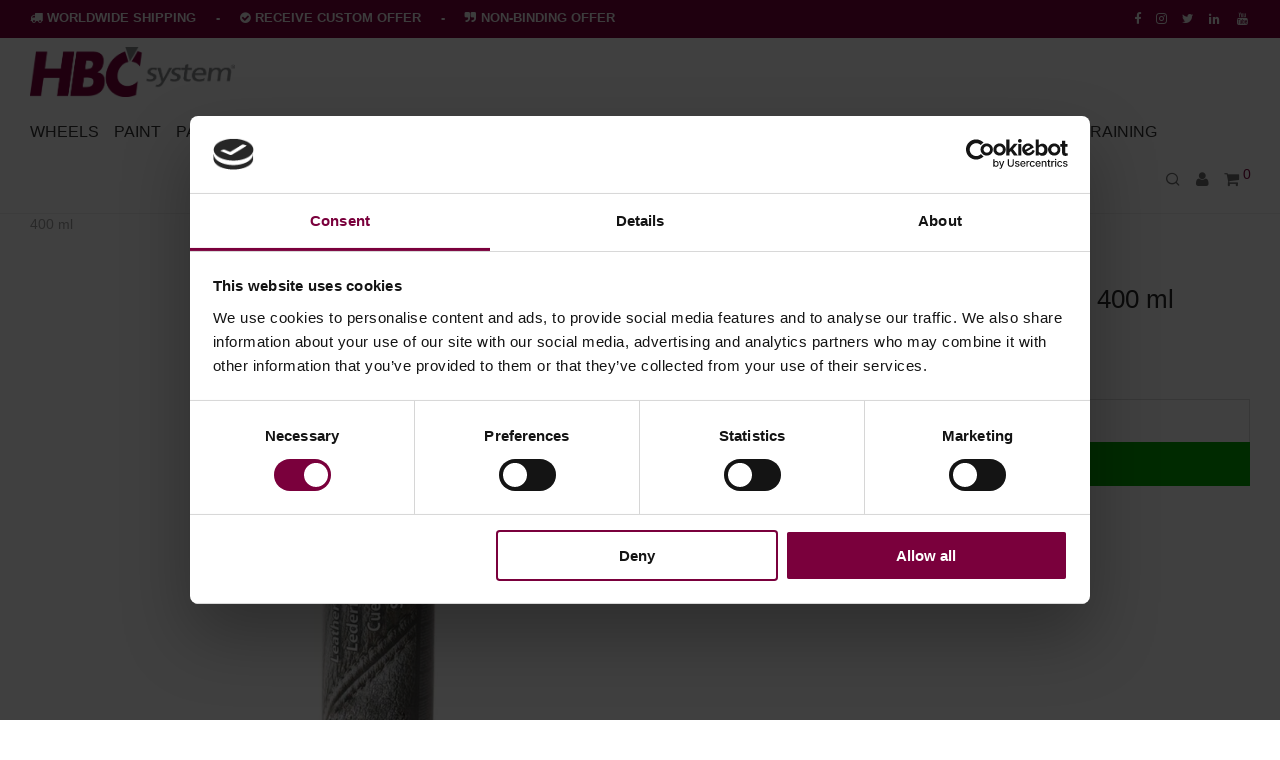

--- FILE ---
content_type: text/html; charset=UTF-8
request_url: https://www.smartrepair-shop.com/product/leather-coat-dark-blue-aerosol-400-ml/
body_size: 41125
content:
<!DOCTYPE html><html lang="en-US" class="footer-sticky-1"><head><script data-no-optimize="1">var litespeed_docref=sessionStorage.getItem("litespeed_docref");litespeed_docref&&(Object.defineProperty(document,"referrer",{get:function(){return litespeed_docref}}),sessionStorage.removeItem("litespeed_docref"));</script>  <script type="litespeed/javascript">(function(w,d,s,l,i){w[l]=w[l]||[];w[l].push({'gtm.start':new Date().getTime(),event:'gtm.js'});var f=d.getElementsByTagName(s)[0],j=d.createElement(s),dl=l!='dataLayer'?'&l='+l:'';j.async=!0;j.src='https://www.googletagmanager.com/gtm.js?id='+i+dl;f.parentNode.insertBefore(j,f)})(window,document,'script','dataLayer','GTM-ND3MQ78')</script> <meta charset="UTF-8"><style id="litespeed-ccss">ul{box-sizing:border-box}:root{--wp--preset--font-size--normal:16px;--wp--preset--font-size--huge:42px}figure{margin:0 0 1em}.ugb-columns:not(.ugb-columns--design-plain)>.ugb-inner-block>.ugb-block-content>.ugb-columns__item>:first-child{grid-area:one}.ugb-columns:not(.ugb-columns--design-plain)>.ugb-inner-block>.ugb-block-content>.ugb-columns__item>:nth-child(2){grid-area:two}.ugb-columns:not(.ugb-columns--design-plain)>.ugb-inner-block>.ugb-block-content>.ugb-columns__item>:nth-child(3){grid-area:three}.ugb-columns:not(.ugb-columns--design-plain)>.ugb-inner-block>.ugb-block-content>.ugb-columns__item>:nth-child(4){grid-area:four}.ugb-columns:not(.ugb-columns--design-plain)>.ugb-inner-block>.ugb-block-content>.ugb-columns__item>:nth-child(5){grid-area:five}.ugb-columns:not(.ugb-columns--design-plain)>.ugb-inner-block>.ugb-block-content>.ugb-columns__item>:nth-child(6){grid-area:six}.ugb-columns:not(.ugb-columns--design-plain)>.ugb-inner-block>.ugb-block-content>.ugb-columns__item>:nth-child(7){grid-area:seven}.ugb-columns:not(.ugb-columns--design-plain)>.ugb-inner-block>.ugb-block-content>.ugb-columns__item>:nth-child(8){grid-area:eight}@media screen and (max-width:768px){.ugb-columns>.ugb-inner-block>.ugb-block-content>.ugb-columns__item>.ugb-column{grid-area:inherit!important}.ugb-columns.ugb-columns--design-grid>.ugb-inner-block>.ugb-block-content>.ugb-columns__item>.ugb-column{grid-area:inherit}}@media (-ms-high-contrast:none){::-ms-backdrop{border-radius:9999px!important}}:root{--stk-block-width-default-detected:1220px}:root{--content-width:1220px}body{--wp--preset--color--black:#000;--wp--preset--color--cyan-bluish-gray:#abb8c3;--wp--preset--color--white:#fff;--wp--preset--color--pale-pink:#f78da7;--wp--preset--color--vivid-red:#cf2e2e;--wp--preset--color--luminous-vivid-orange:#ff6900;--wp--preset--color--luminous-vivid-amber:#fcb900;--wp--preset--color--light-green-cyan:#7bdcb5;--wp--preset--color--vivid-green-cyan:#00d084;--wp--preset--color--pale-cyan-blue:#8ed1fc;--wp--preset--color--vivid-cyan-blue:#0693e3;--wp--preset--color--vivid-purple:#9b51e0;--wp--preset--gradient--vivid-cyan-blue-to-vivid-purple:linear-gradient(135deg,rgba(6,147,227,1) 0%,#9b51e0 100%);--wp--preset--gradient--light-green-cyan-to-vivid-green-cyan:linear-gradient(135deg,#7adcb4 0%,#00d082 100%);--wp--preset--gradient--luminous-vivid-amber-to-luminous-vivid-orange:linear-gradient(135deg,rgba(252,185,0,1) 0%,rgba(255,105,0,1) 100%);--wp--preset--gradient--luminous-vivid-orange-to-vivid-red:linear-gradient(135deg,rgba(255,105,0,1) 0%,#cf2e2e 100%);--wp--preset--gradient--very-light-gray-to-cyan-bluish-gray:linear-gradient(135deg,#eee 0%,#a9b8c3 100%);--wp--preset--gradient--cool-to-warm-spectrum:linear-gradient(135deg,#4aeadc 0%,#9778d1 20%,#cf2aba 40%,#ee2c82 60%,#fb6962 80%,#fef84c 100%);--wp--preset--gradient--blush-light-purple:linear-gradient(135deg,#ffceec 0%,#9896f0 100%);--wp--preset--gradient--blush-bordeaux:linear-gradient(135deg,#fecda5 0%,#fe2d2d 50%,#6b003e 100%);--wp--preset--gradient--luminous-dusk:linear-gradient(135deg,#ffcb70 0%,#c751c0 50%,#4158d0 100%);--wp--preset--gradient--pale-ocean:linear-gradient(135deg,#fff5cb 0%,#b6e3d4 50%,#33a7b5 100%);--wp--preset--gradient--electric-grass:linear-gradient(135deg,#caf880 0%,#71ce7e 100%);--wp--preset--gradient--midnight:linear-gradient(135deg,#020381 0%,#2874fc 100%);--wp--preset--duotone--dark-grayscale:url('#wp-duotone-dark-grayscale');--wp--preset--duotone--grayscale:url('#wp-duotone-grayscale');--wp--preset--duotone--purple-yellow:url('#wp-duotone-purple-yellow');--wp--preset--duotone--blue-red:url('#wp-duotone-blue-red');--wp--preset--duotone--midnight:url('#wp-duotone-midnight');--wp--preset--duotone--magenta-yellow:url('#wp-duotone-magenta-yellow');--wp--preset--duotone--purple-green:url('#wp-duotone-purple-green');--wp--preset--duotone--blue-orange:url('#wp-duotone-blue-orange');--wp--preset--font-size--small:13px;--wp--preset--font-size--medium:20px;--wp--preset--font-size--large:36px;--wp--preset--font-size--x-large:42px;--wp--preset--spacing--20:.44rem;--wp--preset--spacing--30:.67rem;--wp--preset--spacing--40:1rem;--wp--preset--spacing--50:1.5rem;--wp--preset--spacing--60:2.25rem;--wp--preset--spacing--70:3.38rem;--wp--preset--spacing--80:5.06rem;--wp--preset--shadow--natural:6px 6px 9px rgba(0,0,0,.2);--wp--preset--shadow--deep:12px 12px 50px rgba(0,0,0,.4);--wp--preset--shadow--sharp:6px 6px 0px rgba(0,0,0,.2);--wp--preset--shadow--outlined:6px 6px 0px -3px rgba(255,255,255,1),6px 6px rgba(0,0,0,1);--wp--preset--shadow--crisp:6px 6px 0px rgba(0,0,0,1)}form.cart{flex-wrap:wrap!important}.fa{-moz-osx-font-smoothing:grayscale;-webkit-font-smoothing:antialiased;display:inline-block;font-style:normal;font-variant:normal;text-rendering:auto;line-height:1}.fa-check-circle:before{content:"\f058"}.fa-quote-right:before{content:"\f10e"}.fa-truck:before{content:"\f0d1"}.fa{font-family:'Font Awesome 5 Free';font-weight:900}button.pswp__button{box-shadow:none!important;background-image:url(/wp-content/plugins/woocommerce/assets/css/photoswipe/default-skin/default-skin.png)!important}button.pswp__button,button.pswp__button--arrow--left:before,button.pswp__button--arrow--right:before{background-color:transparent!important}button.pswp__button--arrow--left,button.pswp__button--arrow--right{background-image:none!important}.pswp{display:none;position:absolute;width:100%;height:100%;left:0;top:0;overflow:hidden;-ms-touch-action:none;touch-action:none;z-index:1500;-webkit-text-size-adjust:100%;-webkit-backface-visibility:hidden;outline:0}.pswp *{-webkit-box-sizing:border-box;box-sizing:border-box}.pswp__bg{position:absolute;left:0;top:0;width:100%;height:100%;background:#000;opacity:0;-webkit-transform:translateZ(0);transform:translateZ(0);-webkit-backface-visibility:hidden;will-change:opacity}.pswp__scroll-wrap{position:absolute;left:0;top:0;width:100%;height:100%;overflow:hidden}.pswp__container{-ms-touch-action:none;touch-action:none;position:absolute;left:0;right:0;top:0;bottom:0}.pswp__container{-webkit-touch-callout:none}.pswp__bg{will-change:opacity}.pswp__container{-webkit-backface-visibility:hidden}.pswp__item{position:absolute;left:0;right:0;top:0;bottom:0;overflow:hidden}.pswp__button{width:44px;height:44px;position:relative;background:0 0;overflow:visible;-webkit-appearance:none;display:block;border:0;padding:0;margin:0;float:right;opacity:.75;-webkit-box-shadow:none;box-shadow:none}.pswp__button::-moz-focus-inner{padding:0;border:0}.pswp__button,.pswp__button--arrow--left:before,.pswp__button--arrow--right:before{background:url(/wp-content/plugins/woocommerce/assets/css/photoswipe/default-skin/default-skin.png) 0 0 no-repeat;background-size:264px 88px;width:44px;height:44px}.pswp__button--close{background-position:0 -44px}.pswp__button--share{background-position:-44px -44px}.pswp__button--fs{display:none}.pswp__button--zoom{display:none;background-position:-88px 0}.pswp__button--arrow--left,.pswp__button--arrow--right{background:0 0;top:50%;margin-top:-50px;width:70px;height:100px;position:absolute}.pswp__button--arrow--left{left:0}.pswp__button--arrow--right{right:0}.pswp__button--arrow--left:before,.pswp__button--arrow--right:before{content:'';top:35px;background-color:rgba(0,0,0,.3);height:30px;width:32px;position:absolute}.pswp__button--arrow--left:before{left:6px;background-position:-138px -44px}.pswp__button--arrow--right:before{right:6px;background-position:-94px -44px}.pswp__share-modal{display:block;background:rgba(0,0,0,.5);width:100%;height:100%;top:0;left:0;padding:10px;position:absolute;z-index:1600;opacity:0;-webkit-backface-visibility:hidden;will-change:opacity}.pswp__share-modal--hidden{display:none}.pswp__share-tooltip{z-index:1620;position:absolute;background:#fff;top:56px;border-radius:2px;display:block;width:auto;right:44px;-webkit-box-shadow:0 2px 5px rgba(0,0,0,.25);box-shadow:0 2px 5px rgba(0,0,0,.25);-webkit-transform:translateY(6px);-ms-transform:translateY(6px);transform:translateY(6px);-webkit-backface-visibility:hidden;will-change:transform}.pswp__counter{position:absolute;left:0;top:0;height:44px;font-size:13px;line-height:44px;color:#fff;opacity:.75;padding:0 10px}.pswp__caption{position:absolute;left:0;bottom:0;width:100%;min-height:44px}.pswp__caption__center{text-align:left;max-width:420px;margin:0 auto;font-size:13px;padding:10px;line-height:20px;color:#ccc}.pswp__preloader{width:44px;height:44px;position:absolute;top:0;left:50%;margin-left:-22px;opacity:0;will-change:opacity;direction:ltr}@media screen and (max-width:1024px){.pswp__preloader{position:relative;left:auto;top:auto;margin:0;float:right}}.pswp__ui{-webkit-font-smoothing:auto;visibility:visible;opacity:1;z-index:1550}.pswp__top-bar{position:absolute;left:0;top:0;height:44px;width:100%}.pswp__caption,.pswp__top-bar{-webkit-backface-visibility:hidden;will-change:opacity}.pswp__caption,.pswp__top-bar{background-color:rgba(0,0,0,.5)}.pswp__ui--hidden .pswp__button--arrow--left,.pswp__ui--hidden .pswp__button--arrow--right,.pswp__ui--hidden .pswp__caption,.pswp__ui--hidden .pswp__top-bar{opacity:.001}.dashicons-arrow-right:before{content:"\f139"}#mega-menu-wrap-main-menu,#mega-menu-wrap-main-menu #mega-menu-main-menu,#mega-menu-wrap-main-menu #mega-menu-main-menu ul.mega-sub-menu,#mega-menu-wrap-main-menu #mega-menu-main-menu li.mega-menu-item,#mega-menu-wrap-main-menu #mega-menu-main-menu li.mega-menu-row,#mega-menu-wrap-main-menu #mega-menu-main-menu li.mega-menu-column,#mega-menu-wrap-main-menu #mega-menu-main-menu a.mega-menu-link{border-radius:0;box-shadow:none;background:0 0;border:0;bottom:auto;box-sizing:border-box;clip:auto;color:#666;display:block;float:none;font-family:inherit;font-size:14px;height:auto;left:auto;line-height:1.7;list-style-type:none;margin:0;min-height:auto;max-height:none;min-width:auto;max-width:none;opacity:1;outline:none;overflow:visible;padding:0;position:relative;right:auto;text-align:left;text-decoration:none;text-indent:0;text-transform:none;transform:none;top:auto;vertical-align:baseline;visibility:inherit;width:auto;word-wrap:break-word;white-space:normal}#mega-menu-wrap-main-menu:before,#mega-menu-wrap-main-menu #mega-menu-main-menu:before,#mega-menu-wrap-main-menu #mega-menu-main-menu ul.mega-sub-menu:before,#mega-menu-wrap-main-menu #mega-menu-main-menu li.mega-menu-item:before,#mega-menu-wrap-main-menu #mega-menu-main-menu li.mega-menu-row:before,#mega-menu-wrap-main-menu #mega-menu-main-menu li.mega-menu-column:before,#mega-menu-wrap-main-menu #mega-menu-main-menu a.mega-menu-link:before,#mega-menu-wrap-main-menu:after,#mega-menu-wrap-main-menu #mega-menu-main-menu:after,#mega-menu-wrap-main-menu #mega-menu-main-menu ul.mega-sub-menu:after,#mega-menu-wrap-main-menu #mega-menu-main-menu li.mega-menu-item:after,#mega-menu-wrap-main-menu #mega-menu-main-menu li.mega-menu-row:after,#mega-menu-wrap-main-menu #mega-menu-main-menu li.mega-menu-column:after,#mega-menu-wrap-main-menu #mega-menu-main-menu a.mega-menu-link:after{display:none}#mega-menu-wrap-main-menu{border-radius:0}@media only screen and (min-width:601px){#mega-menu-wrap-main-menu{background:#fff}}#mega-menu-wrap-main-menu #mega-menu-main-menu{visibility:visible;text-align:left;padding:0}#mega-menu-wrap-main-menu #mega-menu-main-menu a.mega-menu-link{display:inline}#mega-menu-wrap-main-menu #mega-menu-main-menu img{max-width:100%}#mega-menu-wrap-main-menu #mega-menu-main-menu li.mega-menu-item>ul.mega-sub-menu{display:block;visibility:hidden;opacity:1}@media only screen and (max-width:600px){#mega-menu-wrap-main-menu #mega-menu-main-menu li.mega-menu-item>ul.mega-sub-menu{display:none;visibility:visible;opacity:1}}@media only screen and (min-width:601px){#mega-menu-wrap-main-menu #mega-menu-main-menu[data-effect=fade_up] li.mega-menu-item.mega-menu-megamenu>ul.mega-sub-menu{opacity:0;transform:translate(0,10px)}}#mega-menu-wrap-main-menu #mega-menu-main-menu li.mega-menu-item.mega-menu-megamenu ul.mega-sub-menu ul.mega-sub-menu{visibility:inherit;opacity:1;display:block}#mega-menu-wrap-main-menu #mega-menu-main-menu li.mega-menu-item a[class^=dashicons]:before{font-family:dashicons}#mega-menu-wrap-main-menu #mega-menu-main-menu li.mega-menu-item a.mega-menu-link:before{display:inline-block;font:inherit;font-family:dashicons;position:static;margin:0 6px 0 0;vertical-align:top;-webkit-font-smoothing:antialiased;-moz-osx-font-smoothing:grayscale;color:inherit;background:0 0;height:auto;width:auto;top:auto}#mega-menu-wrap-main-menu #mega-menu-main-menu>li.mega-menu-megamenu.mega-menu-item{position:static}#mega-menu-wrap-main-menu #mega-menu-main-menu>li.mega-menu-item{margin:0;display:inline-block;height:auto;vertical-align:middle}#mega-menu-wrap-main-menu #mega-menu-main-menu>li.mega-menu-item>a.mega-menu-link{line-height:40px;height:40px;padding:0 10px;vertical-align:baseline;width:auto;display:block;color:#333;text-transform:uppercase;text-decoration:none;text-align:left;text-decoration:none;background:rgba(0,0,0,0);border:0;border-radius:0;font-family:inherit;font-size:16px;font-weight:400;outline:none}@media only screen and (max-width:600px){#mega-menu-wrap-main-menu #mega-menu-main-menu>li.mega-menu-item{display:list-item;margin:0;clear:both;border:0}#mega-menu-wrap-main-menu #mega-menu-main-menu>li.mega-menu-item>a.mega-menu-link{border-radius:0;border:0;margin:0;line-height:40px;height:40px;padding:0 10px;background:0 0;text-align:left;color:#fff;font-size:14px}}#mega-menu-wrap-main-menu #mega-menu-main-menu li.mega-menu-megamenu>ul.mega-sub-menu>li.mega-menu-row{width:100%;float:left}#mega-menu-wrap-main-menu #mega-menu-main-menu li.mega-menu-megamenu>ul.mega-sub-menu>li.mega-menu-row .mega-menu-column{float:left;min-height:1px}@media only screen and (min-width:601px){#mega-menu-wrap-main-menu #mega-menu-main-menu li.mega-menu-megamenu>ul.mega-sub-menu>li.mega-menu-row>ul.mega-sub-menu>li.mega-menu-columns-3-of-12{width:25%}#mega-menu-wrap-main-menu #mega-menu-main-menu li.mega-menu-megamenu>ul.mega-sub-menu>li.mega-menu-row>ul.mega-sub-menu>li.mega-menu-columns-9-of-12{width:75%}}@media only screen and (max-width:600px){#mega-menu-wrap-main-menu #mega-menu-main-menu li.mega-menu-megamenu>ul.mega-sub-menu>li.mega-menu-row>ul.mega-sub-menu>li.mega-menu-column{width:50%}}#mega-menu-wrap-main-menu #mega-menu-main-menu li.mega-menu-megamenu>ul.mega-sub-menu>li.mega-menu-row .mega-menu-column>ul.mega-sub-menu>li.mega-menu-item{padding:15px;width:100%}#mega-menu-wrap-main-menu #mega-menu-main-menu>li.mega-menu-megamenu>ul.mega-sub-menu{z-index:999;border-radius:0;background:#f6f6f6;border:0;padding:5px;position:absolute;width:100%;max-width:none;left:0;box-shadow:1px 1px 3px 0px rgba(0,0,0,.1)}@media only screen and (max-width:600px){#mega-menu-wrap-main-menu #mega-menu-main-menu>li.mega-menu-megamenu>ul.mega-sub-menu{float:left;position:static;width:100%}}@media only screen and (min-width:601px){#mega-menu-wrap-main-menu #mega-menu-main-menu>li.mega-menu-megamenu>ul.mega-sub-menu li.mega-menu-columns-3-of-12{width:25%}#mega-menu-wrap-main-menu #mega-menu-main-menu>li.mega-menu-megamenu>ul.mega-sub-menu li.mega-menu-columns-9-of-12{width:75%}}#mega-menu-wrap-main-menu #mega-menu-main-menu>li.mega-menu-megamenu>ul.mega-sub-menu li.mega-menu-column>ul.mega-sub-menu>li.mega-menu-item{color:#666;font-family:inherit;font-size:14px;display:block;float:left;clear:none;padding:15px;vertical-align:top}#mega-menu-wrap-main-menu #mega-menu-main-menu>li.mega-menu-megamenu>ul.mega-sub-menu li.mega-menu-column>ul.mega-sub-menu>li.mega-menu-item>a.mega-menu-link{color:#222;font-family:inherit;font-size:16px;text-transform:none;text-decoration:none;font-weight:700;text-align:left;margin:0;padding:0;vertical-align:top;display:block;border:0}#mega-menu-wrap-main-menu #mega-menu-main-menu>li.mega-menu-megamenu>ul.mega-sub-menu li.mega-menu-column>ul.mega-sub-menu>li.mega-menu-item li.mega-menu-item>a.mega-menu-link{color:#666;font-family:inherit;font-size:14px;text-transform:none;text-decoration:none;font-weight:400;text-align:left;margin:0;padding:0 0 0 1px;vertical-align:top;display:block;border:0}@media only screen and (max-width:600px){#mega-menu-wrap-main-menu #mega-menu-main-menu>li.mega-menu-megamenu>ul.mega-sub-menu{border:0;padding:10px;border-radius:0}#mega-menu-wrap-main-menu #mega-menu-main-menu>li.mega-menu-megamenu>ul.mega-sub-menu>li:nth-child(odd){clear:left}}#mega-menu-wrap-main-menu #mega-menu-main-menu li.mega-menu-item-has-children>a.mega-menu-link>span.mega-indicator:after{content:'';font-family:dashicons;font-weight:400;display:inline-block;margin:0 0 0 6px;vertical-align:top;-webkit-font-smoothing:antialiased;-moz-osx-font-smoothing:grayscale;transform:rotate(0);color:inherit;position:relative;background:0 0;height:auto;width:auto;right:auto;line-height:inherit}#mega-menu-wrap-main-menu #mega-menu-main-menu li.mega-menu-item-has-children>a.mega-menu-link>span.mega-indicator{display:inline;height:auto;width:auto;background:0 0;position:relative;left:auto;min-width:auto;line-height:inherit;color:inherit;font-size:inherit;padding:0}#mega-menu-wrap-main-menu #mega-menu-main-menu li.mega-menu-item-has-children li.mega-menu-item-has-children>a.mega-menu-link>span.mega-indicator{float:right}@media only screen and (max-width:600px){#mega-menu-wrap-main-menu #mega-menu-main-menu li.mega-menu-item-has-children>a.mega-menu-link>span.mega-indicator{float:right}}#mega-menu-wrap-main-menu #mega-menu-main-menu li.mega-menu-megamenu:not(.mega-menu-tabbed) li.mega-menu-item-has-children:not(.mega-collapse-children)>a.mega-menu-link>span.mega-indicator{display:none}@media only screen and (max-width:600px){#mega-menu-wrap-main-menu:after{content:"";display:table;clear:both}}#mega-menu-wrap-main-menu .mega-menu-toggle{display:none;z-index:1;background:#222;border-radius:2px;line-height:40px;height:40px;text-align:left;outline:none;white-space:nowrap}@media only screen and (max-width:600px){#mega-menu-wrap-main-menu .mega-menu-toggle{display:none}}#mega-menu-wrap-main-menu .mega-menu-toggle .mega-toggle-blocks-left,#mega-menu-wrap-main-menu .mega-menu-toggle .mega-toggle-blocks-center,#mega-menu-wrap-main-menu .mega-menu-toggle .mega-toggle-blocks-right{display:-webkit-box;display:-ms-flexbox;display:-webkit-flex;display:flex;-ms-flex-preferred-size:33.33%;-webkit-flex-basis:33.33%;flex-basis:33.33%}#mega-menu-wrap-main-menu .mega-menu-toggle .mega-toggle-blocks-left{-webkit-box-flex:1;-ms-flex:1;-webkit-flex:1;flex:1;-webkit-box-pack:start;-ms-flex-pack:start;-webkit-justify-content:flex-start;justify-content:flex-start}#mega-menu-wrap-main-menu .mega-menu-toggle .mega-toggle-blocks-center{-webkit-box-pack:center;-ms-flex-pack:center;-webkit-justify-content:center;justify-content:center}#mega-menu-wrap-main-menu .mega-menu-toggle .mega-toggle-blocks-right{-webkit-box-flex:1;-ms-flex:1;-webkit-flex:1;flex:1;-webkit-box-pack:end;-ms-flex-pack:end;-webkit-justify-content:flex-end;justify-content:flex-end}#mega-menu-wrap-main-menu .mega-menu-toggle .mega-toggle-blocks-right .mega-toggle-block{margin-right:6px}#mega-menu-wrap-main-menu .mega-menu-toggle .mega-toggle-blocks-right .mega-toggle-block:only-child{margin-left:6px}#mega-menu-wrap-main-menu .mega-menu-toggle .mega-toggle-block{display:-webkit-box;display:-ms-flexbox;display:-webkit-flex;display:flex;height:100%;outline:0;-webkit-align-self:center;-ms-flex-item-align:center;align-self:center;-ms-flex-negative:0;-webkit-flex-shrink:0;flex-shrink:0}@media only screen and (max-width:600px){#mega-menu-wrap-main-menu .mega-menu-toggle+#mega-menu-main-menu{background:#222;padding:0;display:block}}#mega-menu-wrap-main-menu .mega-menu-toggle .mega-toggle-block-1:after{content:'\f333';font-family:'dashicons';font-size:24px;color:#ddd;margin:0 0 0 5px}#mega-menu-wrap-main-menu .mega-menu-toggle .mega-toggle-block-1 .mega-toggle-label{color:#ddd;font-size:14px}#mega-menu-wrap-main-menu .mega-menu-toggle .mega-toggle-block-1 .mega-toggle-label .mega-toggle-label-open{display:none}#mega-menu-wrap-main-menu .mega-menu-toggle .mega-toggle-block-1 .mega-toggle-label .mega-toggle-label-closed{display:inline}#mega-menu-wrap-main-menu{clear:both}.mega-quicklink{border-left:grey;border-style:solid;border-left-width:1px}.mega-quicklink{border-left:grey;border-style:solid;border-left-width:1px}html{line-height:1.15;-webkit-text-size-adjust:100%}body{margin:0}h1{font-size:2em;margin:.67em 0}a{background-color:transparent}img{border-style:none}button,input{font-family:inherit;font-size:100%;line-height:1.15;margin:0}button,input{overflow:visible}button{text-transform:none}[type=submit],button{-webkit-appearance:button}[type=submit]::-moz-focus-inner,button::-moz-focus-inner{border-style:none;padding:0}[type=submit]:-moz-focusring,button:-moz-focusring{outline:1px dotted ButtonText}[type=number]::-webkit-inner-spin-button,[type=number]::-webkit-outer-spin-button{height:auto}::-webkit-file-upload-button{-webkit-appearance:button;font:inherit}button::-moz-focus-inner{padding:0;border:0}.fa{display:inline-block;font:normal normal normal 14px/1 FontAwesome;font-size:inherit;text-rendering:auto;-webkit-font-smoothing:antialiased;-moz-osx-font-smoothing:grayscale}.fa-check-circle:before{content:"\f058"}.fa-truck:before{content:"\f0d1"}.fa-quote-right:before{content:"\f10e"}.nm-row:before,.nm-row:after{display:table;content:" "}.nm-row:after{clear:both}.nm-row{max-width:1280px;margin:0 auto;padding-right:15px;padding-left:15px;background-position:50% 50%;background-repeat:no-repeat}@media (max-width:768px){.nm-row{padding-right:0;padding-left:0}}.col-xs-3,.col-xs-5,.col-xs-7,.col-xs-9,.col-xs-12{position:relative;min-height:1px;padding-right:15px;padding-left:15px}.col-xs-3,.col-xs-5,.col-xs-7,.col-xs-9,.col-xs-12{float:left}.col-xs-12{width:100%}.col-xs-9{width:75%}.col-xs-7{width:58.33333333%}.col-xs-5{width:41.66666667%}.col-xs-3{width:25%}.woocommerce-breadcrumb{color:#a1a1a1}.woocommerce-breadcrumb a,.woocommerce-breadcrumb span{display:inline-block;color:#555}.woocommerce-breadcrumb .delimiter{padding:0 7px}.nm-single-product{padding-bottom:18px}.nm-single-product-bg{background:#eee}.nm-single-product-showcase{padding:46px 0 55px}.nm-single-product-top{padding-top:20px}.nm-single-product-menu{text-align:right}.nm-single-product-menu a{position:relative;top:-2px;font-size:12px;line-height:20px;color:#a1a1a1;margin-left:10px}.nm-single-product-menu a i{vertical-align:middle}.woocommerce-product-gallery{position:relative;float:left;padding-right:15px}.woocommerce-product-gallery__wrapper{overflow:hidden}.thumbnails-vertical .woocommerce-product-gallery__wrapper{float:right;width:calc(100% - 60px);padding-left:42px}.woocommerce-product-gallery__image{position:absolute;max-width:none!important;min-height:0!important}.woocommerce-product-gallery__image:first-child{position:relative}.woocommerce-product-gallery__image a img{width:100%}.gallery-col-6 .woocommerce-product-gallery{width:50%}.nm-product-pswp .pswp__bg{background:rgba(255,255,255,.95)}.nm-product-pswp .pswp__top-bar{background-color:transparent}.nm-product-pswp .pswp__button{font-size:22px;color:#282828;width:46px;height:46px;background:0 0!important}.nm-product-pswp .pswp__button--zoom,.nm-product-pswp .pswp__button--fs{display:none}.nm-product-pswp .pswp__button--arrow--left,.nm-product-pswp .pswp__button--arrow--right{font-size:62px;line-height:110px;width:70px;height:100px;margin-top:-50px}.nm-product-pswp .pswp__button--arrow--left:before,.nm-product-pswp .pswp__button--arrow--right:before{position:static;top:auto;right:auto;left:auto;width:auto;height:auto;background:0 0}.nm-product-pswp .pswp__share-modal{background:0 0}.nm-product-pswp .pswp__share-tooltip{right:48px;-webkit-border-radius:0;border-radius:0;-webkit-box-shadow:none;box-shadow:none;-webkit-transform:translateY(0);transform:translateY(0);background:#282828}.nm-product-pswp .pswp__caption{display:none}@media (max-width:1200px){.nm-product-pswp .pswp__button--arrow--left,.nm-product-pswp .pswp__button--arrow--right{font-size:52px;width:42px}}@media all and (max-width:991px){.nm-product-pswp .pswp__button--arrow--left,.nm-product-pswp .pswp__button--arrow--right{font-size:46px;width:37px}}@media all and (max-width:550px){.nm-product-pswp .pswp__button{font-size:18px}.nm-product-pswp .pswp__button--arrow--left,.nm-product-pswp .pswp__button--arrow--right{font-size:32px;width:27px}}.product .summary{float:right;padding-left:95px}.product.thumbnails-vertical .summary{padding-right:102px}.summary-col-6 .summary{width:50%}.product .summary .product_title{font-size:26px;line-height:1.2}.woocommerce-product-details__short-description{font-size:16px;line-height:1.8;padding-bottom:22px}.product .summary form.cart{padding-top:6px}.nm-quantity-wrap{position:relative;width:100%;text-align:center;border-top:1px solid #dadada;border-right:1px solid #dadada;border-left:1px solid #dadada;overflow:hidden}.nm-quantity-wrap label{display:none}.nm-quantity-wrap .quantity{-webkit-touch-callout:none}.nm-quantity-wrap .qty{display:inline-block;line-height:42px;width:26px;height:42px;vertical-align:top;padding:0;border:0 none;text-align:center;background:0 0}.nm-quantity-wrap .qty::-webkit-outer-spin-button,.nm-quantity-wrap .qty::-webkit-inner-spin-button{-webkit-appearance:none;margin:0}.nm-quantity-wrap .qty::-o-outer-spin-button,.nm-quantity-wrap .qty::-o-inner-spin-button{-o-appearance:none;margin:0}.nm-quantity-wrap input[type=number]{-moz-appearance:textfield}.nm-quantity-wrap .quantity .nm-qty-minus,.nm-quantity-wrap .quantity .nm-qty-plus{position:relative;display:inline-block;font-size:12px;line-height:42px;font-weight:400;color:#282828;width:23px;height:42px;text-align:center;-webkit-touch-callout:none}.product .summary .button{font-family:inherit;width:100%;padding:14px}.nm-product-share-wrap{padding-top:21px;overflow:hidden}.nm-product-share{float:left;white-space:nowrap}.nm-product-share a{display:inline-block;font-size:18px;line-height:1;color:#a0a0a0;margin-right:15px;vertical-align:middle}@media all and (max-width:1280px){.product.thumbnails-vertical .summary{padding-right:0}}@media all and (max-width:1080px){.nm-single-product-bg{background:0 0!important}.nm-single-product-showcase{padding-top:20px}.woocommerce-product-gallery{float:none;width:auto!important;margin:0 -30px;padding-right:0}.thumbnails-vertical .woocommerce-product-gallery{padding-left:0}.woocommerce-product-gallery__wrapper{max-width:500px;margin:0 auto}.thumbnails-vertical .woocommerce-product-gallery__wrapper{float:none;width:auto;padding-left:0}.product .summary{float:none;width:auto;max-width:820px;margin-right:auto;margin-left:auto;padding-top:49px}.product .summary{padding-left:0!important}.nm-product-summary-inner-col{float:left;width:50%}.nm-product-summary-inner-col-1{padding-right:15px}.nm-product-summary-inner-col-2{padding-left:15px}.product .summary:before,.product .summary:after{content:" ";display:table}.product .summary:after{clear:both}.product .summary{*zoom:1}.product .summary .product_title{font-size:24px;padding-right:40px}}@media all and (max-width:991px){.nm-product-summary-inner-col-1{padding-right:0}.nm-product-summary-inner-col-2{padding-left:0}}@media all and (max-width:820px){.nm-product-summary-inner-col{float:none;width:100%}.product .summary .product_title{padding-right:0}}@media all and (max-width:550px){.nm-single-product-top{display:none}.nm-single-product-showcase{padding-top:0;padding-bottom:49px}.product .summary{padding-top:40px}}@media all and (max-width:400px){.woocommerce-product-gallery{margin:0 -15px}.product .summary .product_title{font-size:22px}}#nm-quickview{position:relative;display:none;max-width:1080px;margin:0 auto;background:#fff}@media (max-width:1100px){#nm-quickview{max-width:550px}}.product_list_widget{padding-top:7px}.product_list_widget>li{position:relative;min-height:77px;overflow:hidden;margin-bottom:16px;padding:5px 0 0 75px}[class*=" nm-font-"]{font-family:'nm-font'!important;speak:never;font-style:normal;font-weight:400;font-variant:normal;text-transform:none;line-height:1;-webkit-font-smoothing:antialiased;-moz-osx-font-smoothing:grayscale}.nm-font-search:before{content:"\e903"}.nm-font-instagram:before{content:"\f16f"}.nm-font-user:before{content:"\f007"}.nm-font-shopping-cart:before{content:"\f07a"}.nm-font-angle-thin-left:before{content:"\e600"}.nm-font-angle-thin-right:before{content:"\e601"}.nm-font-plus:before{content:"\e114"}.nm-font-close2:before{content:"\e117"}.nm-font-media-play:before{content:"\e615"}.nm-font-twitter:before{content:"\f099"}.nm-font-facebook:before{content:"\f09a"}.nm-font-pinterest:before{content:"\f0d2"}.nm-font-linkedin:before{content:"\f0e1"}.nm-font-youtube:before{content:"\f167"}a,b,body,div,figure,form,h1,h2,h5,header,html,i,img,label,li,nav,p,span,ul{margin:0;padding:0;border:0}html{height:100%}b{font-weight:700;font-weight:900}img{font-size:0;color:transparent;max-width:100%;height:auto;vertical-align:bottom}li{list-style:none}*,*:after,*:before{-webkit-box-sizing:border-box;box-sizing:border-box;-webkit-font-smoothing:antialiased;font-smoothing:antialiased}.clear:before,.clear:after,.clearfix:before,.clearfix:after{content:" ";display:table}.clear:after,.clearfix:after{clear:both}.clear,.clearfix{*zoom:1}a{color:#dc9814;outline:0;text-decoration:none}input[type=text],input[type=number],input.input-text{font-family:inherit;line-height:1.6;outline:0;padding:8px 10px;border:1px solid #e1e1e1;-webkit-border-radius:0;border-radius:0;-webkit-box-shadow:none;box-shadow:none;-webkit-appearance:none}input:-webkit-autofill{-webkit-box-shadow:0 0 0 1000px #fff inset}.button{display:inline-block;font-size:16px;line-height:16px;color:#fff;padding:9px 15px 10px;border:0 none;-webkit-border-radius:0;border-radius:0;text-align:center;opacity:1;background-color:#282828}.button.border{color:#282828;opacity:1;background:0 0}.button.border{padding-top:8px;padding-bottom:9px;border:1px solid #aaa}.nm-loader:after{display:block;content:" ";position:absolute;top:50%;right:50%;width:12px;height:12px;margin:-6px -6px 0 0;opacity:1;background:#dc9814;-webkit-animation-fill-mode:both;animation-fill-mode:both;-webkit-animation:dotFade .8s infinite;animation:dotFade .8s infinite;-webkit-border-radius:50%;border-radius:50%}@-webkit-keyframes dotFade{0%{opacity:0}50%{opacity:1}100%{opacity:0}}@keyframes dotFade{0%{opacity:0}50%{opacity:1}100%{opacity:0}}body{font-family:Arial,Helvetica,sans-serif;font-size:14px;line-height:2;color:#777}h1,h2,h5{font-style:normal;line-height:1.4;color:#282828}h5{line-height:1.6}h1{font-size:30px}h2{font-size:28px}h5{font-size:18px}::-webkit-input-placeholder{opacity:.5}:-moz-placeholder{opacity:.5}::-moz-placeholder{opacity:.5}:-ms-input-placeholder{opacity:.5}@supports (-ms-accelerator:true){::-webkit-input-placeholder{opacity:1}}.nm-font.flip:before{display:inline-block;filter:progid:DXImageTransform.Microsoft.BasicImage(rotation=0,mirror=1);-webkit-transform:scale(-1,1);transform:scale(-1,1)}.nm-page-wrap{position:relative;right:0;min-width:280px;min-height:100%;overflow:hidden;background:#fff}.nm-page-wrap-inner{position:relative;width:100%}html.footer-sticky-1,.footer-sticky-1 body{height:100%}.footer-sticky-1 .nm-page-overflow{display:-webkit-flex;display:-moz-flex;display:-ms-flex;display:flex;-webkit-flex-direction:column;-moz-flex-direction:column;-ms-flex-direction:column;flex-direction:column;min-height:100%}.footer-sticky-1 .nm-page-wrap{-webkit-flex:1 0 auto;-moz-flex:1 0 auto;-ms-flex:1 0 auto;flex:1 0 auto;min-height:0;height:auto}#nm-page-overlay{visibility:hidden;position:fixed;top:-1px;right:0;bottom:0;left:0;z-index:1000;content:" ";width:1px;height:1px;opacity:0;background:rgba(51,51,51,.37)}.nm-top-bar{position:relative;z-index:1005;font-size:.9em;line-height:37px;padding-bottom:1px;background:#282828}.nm-top-bar .nm-top-bar-text{color:#eee;max-width:100%;white-space:nowrap;overflow:hidden;text-overflow:ellipsis}.nm-top-bar-social{float:left;padding-right:33px}.nm-top-bar-right .nm-top-bar-social{float:right;padding-right:0;padding-left:36px}.nm-top-bar-social li{float:left;padding-left:15px}.nm-top-bar-social li:first-child{padding-left:0}.nm-top-bar-social li i{color:#eee;vertical-align:middle}@media all and (max-width:991px){.top-bar-mobile-none .nm-top-bar{display:none}}.nm-header{position:absolute;top:0;left:0;z-index:1002;line-height:50px;width:100%;padding-top:17px;padding-bottom:17px;overflow:visible;background:#fff;-webkit-transform:translateZ(0)}.header-fixed .nm-header{position:fixed}.has-top-bar.header-fixed .nm-header{position:absolute}.nm-header-inner{position:relative;height:auto}.nm-header-col{position:static}.header-border-1 .nm-header{border-bottom:1px solid #eee}.nm-header-placeholder{height:84px}.nm-header-logo a{display:block}.nm-header-logo img{width:auto;max-width:none;height:16px;vertical-align:middle}.nm-menu li{position:relative;float:left}.nm-menu li a{display:inline-block;font-size:16px;line-height:1;color:#707070;vertical-align:bottom;text-decoration:none;padding:16px}.nm-main-menu{display:block}.nm-main-menu>ul{display:inline-block;line-height:1;vertical-align:middle}.nm-menu-icon{position:relative;width:21px;height:16px}.nm-menu-icon span{display:block;position:absolute;left:0;width:100%;height:1px;-webkit-transform:rotate(0);transform:rotate(0);background:#282828}.nm-menu-icon span.line-1{top:0}.nm-menu-icon span.line-2{top:7px}.nm-menu-icon span.line-3{bottom:1px}.nm-right-menu{float:right;margin-right:-16px}.nm-right-menu>ul{display:inline-block;line-height:1;vertical-align:middle}.nm-menu-cart .count{position:relative;top:-7px;display:inline-block;font-size:14px;color:#dc9814}.nm-menu li.nm-menu-offscreen{position:relative;display:none}.nm-menu li.nm-menu-offscreen a{display:inline-block;font-size:0;line-height:16px}.nm-menu li.nm-menu-offscreen .nm-menu-cart-count{display:none;position:absolute;top:5px;right:100%;font-size:14px;line-height:1;color:#dc9814;margin-right:-6px}@media all and (max-width:991px){.nm-header-placeholder{height:70px}.nm-header{padding-top:10px;padding-bottom:10px}.nm-header-logo img{height:16px}.nm-menu li a{padding-left:2px}.nm-main-menu ul li{display:none}.nm-right-menu ul li{display:none}.nm-right-menu ul li.nm-menu-cart{display:block}.nm-menu li.nm-menu-offscreen{display:block}}@media all and (max-width:550px){.nm-menu li a{padding-left:0}.nm-main-menu{margin-left:0}.header-mobile-default .nm-menu-icon{width:18px}}@media all and (max-width:400px){.nm-header-logo img{height:16px}.header-mobile-default .nm-menu li a{padding-right:12px}.header-mobile-default .nm-menu-icon{height:14px}.header-mobile-default .nm-menu-icon span.line-2{top:6px}.nm-right-menu{margin-right:-12px}}.nm-header.stacked .nm-header-logo{padding-bottom:0}.nm-header.stacked .nm-main-menu{float:left;margin-left:-16px}@media all and (max-width:991px){.nm-header.stacked .nm-header-logo{float:left;line-height:inherit;margin-right:37px;padding-bottom:0}}#nm-mobile-menu{position:absolute;top:-100%;left:0;z-index:-1;width:100%;opacity:0;overflow:hidden;background:#fff}.header-fixed #nm-mobile-menu{position:fixed;z-index:1001}.header-fixed #nm-mobile-menu .nm-mobile-menu-scroll{overflow-x:hidden;overflow-y:scroll;-webkit-overflow-scrolling:touch}#nm-mobile-menu .nm-mobile-menu-content{padding:0 0 32px}#nm-mobile-menu .menu li{position:relative;border-bottom:1px solid #eee}#nm-mobile-menu .menu a{display:inline-block;line-height:2;color:#282828;padding:6px 0;white-space:nowrap}#nm-mobile-menu .menu li .nm-menu-toggle{position:absolute;top:6px;right:0;display:none;height:28px;font-family:'nm-font';font-size:11px;line-height:28px;font-weight:400;color:#282828;padding-left:10px}#nm-mobile-menu .menu li .nm-menu-toggle:before{display:block;content:"\e114"}#nm-mobile-menu .menu li.menu-item-has-children>.nm-menu-toggle{display:inline-block}#nm-mobile-menu .sub-menu{display:none;padding:16px 0 13px;border-top:1px solid #eee}#nm-mobile-menu .sub-menu .sub-menu{padding:4px 0;border-top:0 none}#nm-mobile-menu .sub-menu li{border-bottom:0 none}#nm-mobile-menu .sub-menu a{padding:0 0 3px;text-indent:15px}#nm-mobile-menu .sub-menu .sub-menu a{text-indent:30px}#nm-mobile-menu .sub-menu li .nm-menu-toggle{top:1px}#nm-mobile-menu-top-ul{padding-top:15px}#nm-mobile-menu-top-ul .nm-mobile-menu-item-search{padding:6px 0;border-bottom-color:#e1e1e1}#nm-mobile-menu-top-ul .nm-mobile-menu-item-search form{position:relative}#nm-mobile-menu-top-ul .nm-mobile-menu-item-search input{font-size:18px;line-height:2;color:#707070;width:100%;padding:0 0 0 28px;border:0 none;background:0 0}#nm-mobile-menu-top-ul .nm-mobile-menu-item-search span{position:absolute;top:10px;left:0;font-size:17px;color:#707070;opacity:.5}#nm-mobile-menu-main-ul{padding-top:17px}#nm-mobile-menu-secondary-ul{padding-top:17px}.header-mobile-default #nm-mobile-menu-secondary-ul .nm-mobile-menu-item-cart,#nm-mobile-menu-secondary-ul .nm-mobile-menu-item-cart{display:none}#nm-mobile-menu-secondary-ul .nm-mobile-menu-item-cart>a{display:block}#nm-mobile-menu-secondary-ul .nm-mobile-menu-item-cart .count{position:absolute;right:0;top:6px}@media all and (max-width:400px){#nm-mobile-menu-top-ul .nm-mobile-menu-item-search input{padding-left:24px}#nm-mobile-menu-top-ul .nm-mobile-menu-item-search span{font-size:16px}#nm-mobile-menu-secondary-ul .nm-mobile-menu-item-cart{display:block}}#nm-widget-panel{position:fixed;top:0;left:100%;z-index:1020;line-height:1.2;width:500px;height:100%;overflow:hidden;-webkit-transform:translate3d(0,0,0);transform:translate3d(0,0,0);background:#fff}.nm-widget-panel-inner{width:auto;height:100%;overflow-x:hidden;overflow-y:scroll}.nm-widget-panel-header{position:relative;z-index:110;font-size:16px;line-height:1;color:#282828;width:100%;padding:0 37px}.nm-widget-panel-header-inner{height:79px;overflow:hidden;border-bottom:1px solid #eee;background:#fff}.nm-cart-panel-title{display:none;opacity:.5}#nm-widget-panel-close{display:block;color:#282828;padding-top:32px;overflow:hidden;-webkit-touch-callout:none}.nm-widget-panel-close-title{float:right}#nm-cart-panel-loader{visibility:hidden;position:absolute;top:-1px;left:-1px;z-index:105;width:1px;height:1px;opacity:1;background:#fff}#nm-cart-panel-loader h5{position:relative;font-size:16px;color:#282828;margin-top:21px;padding-left:21px}#nm-cart-panel-loader h5:after{top:6px;right:auto;left:0;margin:0}#nm-widget-panel .product_list_widget .empty{display:none;font-size:16px;min-height:none;margin-bottom:0;padding:5vh 0;text-align:center}#nm-widget-panel .nm-cart-panel-empty .product_list_widget .empty{display:block}.nm-cart-panel-list-wrap{padding:0 37px}#nm-widget-panel .product_list_widget{position:relative;color:#282828;padding:7px 0 6px}#nm-widget-panel .product_list_widget>li{display:table;width:100%;min-height:0;margin:0;padding:0}.nm-cart-panel-summary{color:#282828;width:100%;padding:0 37px}.nm-cart-panel-summary-inner{padding:0 0 37px;overflow:hidden;background:#fff}#nm-widget-panel .buttons{margin-bottom:0}#nm-widget-panel .buttons a:first-child{color:#777}#nm-widget-panel .buttons .button{display:inline-block;width:48%;padding:12px}#nm-widget-panel .nm-cart-panel-empty .buttons{display:none}#nm-widget-panel .buttons.nm-cart-empty-button{display:none}#nm-widget-panel .nm-cart-panel-empty .buttons.nm-cart-empty-button{display:block}#nm-widget-panel .buttons.nm-cart-empty-button .button{display:block;width:100%}.widget-panel-dark .nm-widget-panel-header-inner,.widget-panel-dark #nm-cart-panel-loader,.widget-panel-dark .nm-cart-panel-summary-inner,.widget-panel-dark #nm-widget-panel{background:#333}.widget-panel-dark .nm-widget-panel,.widget-panel-dark #nm-widget-panel .product_list_widget{color:#a5a5a5}.widget-panel-dark #nm-cart-panel-loader h5,.widget-panel-dark #nm-widget-panel-close,.widget-panel-dark #nm-widget-panel .product_list_widget .empty,.widget-panel-dark #nm-widget-panel .buttons a:first-child,.widget-panel-dark .nm-cart-panel-summary{color:#eee}.widget-panel-dark .nm-widget-panel-header-inner{border-color:#464646}.widget-panel-dark #nm-widget-panel .buttons .button.border{border-color:#5f5f5f}@media all and (max-width:2100px){#nm-widget-panel{width:410px}#nm-widget-panel .buttons .button{display:block;width:100%}}@media all and (max-width:991px){.nm-widget-panel-header-inner{height:70px}#nm-widget-panel-close{padding-top:28px}}@media all and (max-width:550px){#nm-widget-panel{width:370px}.nm-widget-panel-header{padding-right:21px;padding-left:21px}.nm-cart-panel-title{display:inline-block}.nm-cart-panel-list-wrap{padding-right:21px;padding-left:21px}.nm-cart-panel-summary{padding-right:21px;padding-left:21px}.nm-cart-panel-summary-inner{padding-bottom:21px}#nm-widget-panel .buttons .button{margin-top:15px}}@media all and (max-width:385px){#nm-widget-panel{width:calc(100% - 15px)}}p{margin-bottom:24px}.entry-content>:last-child{margin-bottom:0}p:last-child{margin-bottom:0}.woocommerce-product-gallery__image a img{width:auto}.nm-right-menu>ul{margin-top:13px}#nm-mobile-menu a{display:block!important}#nm-mobile-menu ul li.menu-item-has-children>.nm-menu-toggle{display:none!important}#nm-mobile-menu ul ul{display:block!important}.button{background-color:#01a901}.woocommerce-product-gallery{opacity:1!important}.nm-menu li a{color:#222;font-family:inherit;font-size:16px;text-transform:none;text-decoration:none!important;margin:0;padding-left:0!important;padding-top:0;padding-right:15px!important;vertical-align:top;display:block;border-top:0 solid #333;border-left:0 solid #333;border-right:0 solid #333}#nm-widget-panel .buttons{margin-bottom:60px}@media only screen and (min-width:600px){.nm-header.stacked .nm-header-logo{padding-left:0}}.mega-indicator{display:none!important}@media (max-width:991px){#mega-menu-wrap-main-menu #mega-menu-main-menu{display:none!important}}body{font-family:Roboto,sans-serif}.nm-menu li a{font-size:16px;font-weight:400}#nm-mobile-menu .menu>li>a{font-weight:400}#nm-mobile-menu-main-ul.menu>li>a{font-size:15px}#nm-mobile-menu-secondary-ul.menu li a{font-size:13px}#nm-mobile-menu-top-ul .nm-mobile-menu-item-search input{font-size:18px}.woocommerce-product-details__short-description,#nm-widget-panel .product_list_widget .empty,#nm-cart-panel-loader h5,.nm-widget-panel-header,.button{font-size:16px}.nm-menu li.nm-menu-offscreen .nm-menu-cart-count,.nm-menu-cart .count,body{font-size:14px}body{font-weight:400}h1{font-weight:400}h2{font-weight:400}h5{font-weight:400}body{color:#777}.woocommerce-breadcrumb a,.woocommerce-breadcrumb span,.nm-quantity-wrap .quantity .nm-qty-minus,.nm-quantity-wrap .quantity .nm-qty-plus{color:#282828}.woocommerce-breadcrumb,.nm-single-product-menu a,.nm-product-share a{color:#a1a1a1}h1{color:#282828}h2{color:#282828}h5{color:#282828}a,.nm-menu-cart a .count,.nm-menu li.nm-menu-offscreen .nm-menu-cart-count{color:#7a003c}.nm-loader:after{background:#7a003c}.header-border-1 .nm-header{border-color:#eee}.button{color:#fff;background-color:#7a003c}.button.border{border-color:#aaa}.button.border{color:#282828}.nm-page-wrap{background-color:#fff}.nm-top-bar{background:#7a003c}.nm-top-bar .nm-top-bar-text,.nm-top-bar-social li i{color:#eee}.nm-header-placeholder{height:124px}.nm-header{line-height:50px;padding-top:8px;padding-bottom:8px;background:#fff}.nm-header.stacked .nm-header-logo{padding-bottom:8px}.nm-header-logo img{height:50px}@media all and (max-width:991px){.nm-header-placeholder{height:52px}.nm-header{line-height:50px;padding-top:1px;padding-bottom:1px}.nm-header.stacked .nm-header-logo{padding-bottom:0}.nm-header-logo img{height:50px}}@media all and (max-width:400px){.nm-header-placeholder{height:52px}.nm-header{line-height:50px}.nm-header-logo img{height:15px}}.nm-menu li a{color:#707070}.nm-menu-icon span{background:#707070}#nm-mobile-menu{background:#fff}#nm-mobile-menu .menu li{border-bottom-color:#eee}#nm-mobile-menu .menu a,#nm-mobile-menu .menu li .nm-menu-toggle,#nm-mobile-menu-top-ul .nm-mobile-menu-item-search input,#nm-mobile-menu-top-ul .nm-mobile-menu-item-search span{color:#555}#nm-mobile-menu .sub-menu{border-top-color:#eee}.has-bg-color .nm-single-product-bg{background:#fff}@media all and (max-width:1080px){.woocommerce-product-gallery__wrapper{max-width:500px}.has-bg-color .woocommerce-product-gallery{background:#fff}}.button{background-color:#01a901}.nm-header.stacked .nm-main-menu{margin-left:0}@media (max-width:991px){.nm-header-logo img{height:25px}}.divider{height:1px;position:relative}.div-transparent:before{content:"";position:absolute;top:0;width:90%;height:1px;background-color:#303133}.divider{height:1px;position:relative}.div-transparent:before{content:"";position:absolute;top:0;width:90%;height:1px;background-color:#303133}.divider{height:1px;position:relative}.div-transparent:before{content:"";position:absolute;top:0;width:90%;height:1px;background-color:#303133}.divider{height:1px;position:relative}.div-transparent:before{content:"";position:absolute;top:0;width:90%;height:1px;background-color:#303133}.divider{height:1px;position:relative}.div-transparent:before{content:"";position:absolute;top:0;width:90%;height:1px;background-color:#303133}.divider{height:1px;position:relative}.div-transparent:before{content:"";position:absolute;top:0;width:90%;height:1px;background-color:#303133}.divider{height:1px;position:relative}.div-transparent:before{content:"";position:absolute;top:0;width:90%;height:1px;background-color:#303133}.divider{height:1px;position:relative}.div-transparent:before{content:"";position:absolute;top:0;width:90%;height:1px;background-color:#303133}.divider{height:1px;position:relative}.div-transparent:before{content:"";position:absolute;top:0;width:90%;height:1px;background-color:#303133}.divider{height:1px;position:relative}.div-transparent:before{content:"";position:absolute;top:0;width:90%;height:1px;background-color:#303133}.divider{height:1px;position:relative}.div-transparent:before{content:"";position:absolute;top:0;width:90%;height:1px;background-color:#303133}.divider{height:1px;position:relative}.div-transparent:before{content:"";position:absolute;top:0;width:90%;height:1px;background-color:#303133}.divider{height:1px;position:relative}.div-transparent:before{content:"";position:absolute;top:0;width:90%;height:1px;background-color:#303133}.divider{height:1px;position:relative}.div-transparent:before{content:"";position:absolute;top:0;width:90%;height:1px;background-color:#303133}.divider{height:1px;position:relative}.div-transparent:before{content:"";position:absolute;top:0;width:90%;height:1px;background-color:#303133}.divider{height:1px;position:relative}.div-transparent:before{content:"";position:absolute;top:0;width:90%;height:1px;background-color:#303133}</style><link rel="preload" data-asynced="1" data-optimized="2" as="style" onload="this.onload=null;this.rel='stylesheet'" href="https://www.smartrepair-shop.com/wp-content/litespeed/ucss/81646a9e6b173baaf11ba706194fefed.css?ver=e21be" /><script data-optimized="1" type="litespeed/javascript" data-src="https://www.smartrepair-shop.com/wp-content/plugins/litespeed-cache/assets/js/css_async.min.js"></script> <meta name="viewport" content="width=device-width, initial-scale=1.0, maximum-scale=1.0, user-scalable=no"><link rel="profile" href="https://gmpg.org/xfn/11"><link rel="pingback" href="https://www.smartrepair-shop.com/xmlrpc.php"> <script data-cookieconsent="ignore" type="litespeed/javascript">window.dataLayer=window.dataLayer||[];function gtag(){dataLayer.push(arguments)}
gtag("consent","default",{ad_user_data:"denied",ad_personalization:"denied",ad_storage:"denied",analytics_storage:"denied",functionality_storage:"denied",personalization_storage:"denied",security_storage:"granted",wait_for_update:500,});gtag("set","ads_data_redaction",!0)</script> <script data-cookieconsent="ignore" type="litespeed/javascript">(function(w,d,s,l,i){w[l]=w[l]||[];w[l].push({'gtm.start':new Date().getTime(),event:'gtm.js'});var f=d.getElementsByTagName(s)[0],j=d.createElement(s),dl=l!=='dataLayer'?'&l='+l:'';j.async=!0;j.src='https://www.googletagmanager.com/gtm.js?id='+i+dl;f.parentNode.insertBefore(j,f)})(window,document,'script','dataLayer','GTM-ND3MQ78')</script> <script
		id="Cookiebot"
		src="https://consent.cookiebot.com/uc.js"
		data-implementation="wp"
		data-cbid="8d2a4dd4-d353-459b-84df-545e9e757802"
							data-blockingmode="auto"
	></script> <title>Leather Coat Dark blue aerosol 400 ml &#8211; HBC System</title><meta name='robots' content='max-image-preview:large' /> <script type='application/javascript'>console.log('PixelYourSite PRO version 9.10.6.1');</script> <link rel='dns-prefetch' href='//js-eu1.hs-scripts.com' /><link rel='dns-prefetch' href='//fonts.googleapis.com' /><link rel='preconnect' href='https://fonts.gstatic.com' crossorigin /><link rel="alternate" type="application/rss+xml" title="HBC System &raquo; Feed" href="https://www.smartrepair-shop.com/feed/" /><link rel="alternate" type="application/rss+xml" title="HBC System &raquo; Comments Feed" href="https://www.smartrepair-shop.com/comments/feed/" /><style id='ugb-style-css-v2-inline-css' type='text/css'>:root {--stk-block-width-default-detected: 1220px;}
:root {
			--content-width: 1220px;
		}</style><style id='classic-theme-styles-inline-css' type='text/css'>/*! This file is auto-generated */
.wp-block-button__link{color:#fff;background-color:#32373c;border-radius:9999px;box-shadow:none;text-decoration:none;padding:calc(.667em + 2px) calc(1.333em + 2px);font-size:1.125em}.wp-block-file__button{background:#32373c;color:#fff;text-decoration:none}</style><style id='global-styles-inline-css' type='text/css'>body{--wp--preset--color--black: #000000;--wp--preset--color--cyan-bluish-gray: #abb8c3;--wp--preset--color--white: #ffffff;--wp--preset--color--pale-pink: #f78da7;--wp--preset--color--vivid-red: #cf2e2e;--wp--preset--color--luminous-vivid-orange: #ff6900;--wp--preset--color--luminous-vivid-amber: #fcb900;--wp--preset--color--light-green-cyan: #7bdcb5;--wp--preset--color--vivid-green-cyan: #00d084;--wp--preset--color--pale-cyan-blue: #8ed1fc;--wp--preset--color--vivid-cyan-blue: #0693e3;--wp--preset--color--vivid-purple: #9b51e0;--wp--preset--gradient--vivid-cyan-blue-to-vivid-purple: linear-gradient(135deg,rgba(6,147,227,1) 0%,rgb(155,81,224) 100%);--wp--preset--gradient--light-green-cyan-to-vivid-green-cyan: linear-gradient(135deg,rgb(122,220,180) 0%,rgb(0,208,130) 100%);--wp--preset--gradient--luminous-vivid-amber-to-luminous-vivid-orange: linear-gradient(135deg,rgba(252,185,0,1) 0%,rgba(255,105,0,1) 100%);--wp--preset--gradient--luminous-vivid-orange-to-vivid-red: linear-gradient(135deg,rgba(255,105,0,1) 0%,rgb(207,46,46) 100%);--wp--preset--gradient--very-light-gray-to-cyan-bluish-gray: linear-gradient(135deg,rgb(238,238,238) 0%,rgb(169,184,195) 100%);--wp--preset--gradient--cool-to-warm-spectrum: linear-gradient(135deg,rgb(74,234,220) 0%,rgb(151,120,209) 20%,rgb(207,42,186) 40%,rgb(238,44,130) 60%,rgb(251,105,98) 80%,rgb(254,248,76) 100%);--wp--preset--gradient--blush-light-purple: linear-gradient(135deg,rgb(255,206,236) 0%,rgb(152,150,240) 100%);--wp--preset--gradient--blush-bordeaux: linear-gradient(135deg,rgb(254,205,165) 0%,rgb(254,45,45) 50%,rgb(107,0,62) 100%);--wp--preset--gradient--luminous-dusk: linear-gradient(135deg,rgb(255,203,112) 0%,rgb(199,81,192) 50%,rgb(65,88,208) 100%);--wp--preset--gradient--pale-ocean: linear-gradient(135deg,rgb(255,245,203) 0%,rgb(182,227,212) 50%,rgb(51,167,181) 100%);--wp--preset--gradient--electric-grass: linear-gradient(135deg,rgb(202,248,128) 0%,rgb(113,206,126) 100%);--wp--preset--gradient--midnight: linear-gradient(135deg,rgb(2,3,129) 0%,rgb(40,116,252) 100%);--wp--preset--font-size--small: 13px;--wp--preset--font-size--medium: 20px;--wp--preset--font-size--large: 36px;--wp--preset--font-size--x-large: 42px;--wp--preset--spacing--20: 0.44rem;--wp--preset--spacing--30: 0.67rem;--wp--preset--spacing--40: 1rem;--wp--preset--spacing--50: 1.5rem;--wp--preset--spacing--60: 2.25rem;--wp--preset--spacing--70: 3.38rem;--wp--preset--spacing--80: 5.06rem;--wp--preset--shadow--natural: 6px 6px 9px rgba(0, 0, 0, 0.2);--wp--preset--shadow--deep: 12px 12px 50px rgba(0, 0, 0, 0.4);--wp--preset--shadow--sharp: 6px 6px 0px rgba(0, 0, 0, 0.2);--wp--preset--shadow--outlined: 6px 6px 0px -3px rgba(255, 255, 255, 1), 6px 6px rgba(0, 0, 0, 1);--wp--preset--shadow--crisp: 6px 6px 0px rgba(0, 0, 0, 1);}:where(.is-layout-flex){gap: 0.5em;}:where(.is-layout-grid){gap: 0.5em;}body .is-layout-flow > .alignleft{float: left;margin-inline-start: 0;margin-inline-end: 2em;}body .is-layout-flow > .alignright{float: right;margin-inline-start: 2em;margin-inline-end: 0;}body .is-layout-flow > .aligncenter{margin-left: auto !important;margin-right: auto !important;}body .is-layout-constrained > .alignleft{float: left;margin-inline-start: 0;margin-inline-end: 2em;}body .is-layout-constrained > .alignright{float: right;margin-inline-start: 2em;margin-inline-end: 0;}body .is-layout-constrained > .aligncenter{margin-left: auto !important;margin-right: auto !important;}body .is-layout-constrained > :where(:not(.alignleft):not(.alignright):not(.alignfull)){max-width: var(--wp--style--global--content-size);margin-left: auto !important;margin-right: auto !important;}body .is-layout-constrained > .alignwide{max-width: var(--wp--style--global--wide-size);}body .is-layout-flex{display: flex;}body .is-layout-flex{flex-wrap: wrap;align-items: center;}body .is-layout-flex > *{margin: 0;}body .is-layout-grid{display: grid;}body .is-layout-grid > *{margin: 0;}:where(.wp-block-columns.is-layout-flex){gap: 2em;}:where(.wp-block-columns.is-layout-grid){gap: 2em;}:where(.wp-block-post-template.is-layout-flex){gap: 1.25em;}:where(.wp-block-post-template.is-layout-grid){gap: 1.25em;}.has-black-color{color: var(--wp--preset--color--black) !important;}.has-cyan-bluish-gray-color{color: var(--wp--preset--color--cyan-bluish-gray) !important;}.has-white-color{color: var(--wp--preset--color--white) !important;}.has-pale-pink-color{color: var(--wp--preset--color--pale-pink) !important;}.has-vivid-red-color{color: var(--wp--preset--color--vivid-red) !important;}.has-luminous-vivid-orange-color{color: var(--wp--preset--color--luminous-vivid-orange) !important;}.has-luminous-vivid-amber-color{color: var(--wp--preset--color--luminous-vivid-amber) !important;}.has-light-green-cyan-color{color: var(--wp--preset--color--light-green-cyan) !important;}.has-vivid-green-cyan-color{color: var(--wp--preset--color--vivid-green-cyan) !important;}.has-pale-cyan-blue-color{color: var(--wp--preset--color--pale-cyan-blue) !important;}.has-vivid-cyan-blue-color{color: var(--wp--preset--color--vivid-cyan-blue) !important;}.has-vivid-purple-color{color: var(--wp--preset--color--vivid-purple) !important;}.has-black-background-color{background-color: var(--wp--preset--color--black) !important;}.has-cyan-bluish-gray-background-color{background-color: var(--wp--preset--color--cyan-bluish-gray) !important;}.has-white-background-color{background-color: var(--wp--preset--color--white) !important;}.has-pale-pink-background-color{background-color: var(--wp--preset--color--pale-pink) !important;}.has-vivid-red-background-color{background-color: var(--wp--preset--color--vivid-red) !important;}.has-luminous-vivid-orange-background-color{background-color: var(--wp--preset--color--luminous-vivid-orange) !important;}.has-luminous-vivid-amber-background-color{background-color: var(--wp--preset--color--luminous-vivid-amber) !important;}.has-light-green-cyan-background-color{background-color: var(--wp--preset--color--light-green-cyan) !important;}.has-vivid-green-cyan-background-color{background-color: var(--wp--preset--color--vivid-green-cyan) !important;}.has-pale-cyan-blue-background-color{background-color: var(--wp--preset--color--pale-cyan-blue) !important;}.has-vivid-cyan-blue-background-color{background-color: var(--wp--preset--color--vivid-cyan-blue) !important;}.has-vivid-purple-background-color{background-color: var(--wp--preset--color--vivid-purple) !important;}.has-black-border-color{border-color: var(--wp--preset--color--black) !important;}.has-cyan-bluish-gray-border-color{border-color: var(--wp--preset--color--cyan-bluish-gray) !important;}.has-white-border-color{border-color: var(--wp--preset--color--white) !important;}.has-pale-pink-border-color{border-color: var(--wp--preset--color--pale-pink) !important;}.has-vivid-red-border-color{border-color: var(--wp--preset--color--vivid-red) !important;}.has-luminous-vivid-orange-border-color{border-color: var(--wp--preset--color--luminous-vivid-orange) !important;}.has-luminous-vivid-amber-border-color{border-color: var(--wp--preset--color--luminous-vivid-amber) !important;}.has-light-green-cyan-border-color{border-color: var(--wp--preset--color--light-green-cyan) !important;}.has-vivid-green-cyan-border-color{border-color: var(--wp--preset--color--vivid-green-cyan) !important;}.has-pale-cyan-blue-border-color{border-color: var(--wp--preset--color--pale-cyan-blue) !important;}.has-vivid-cyan-blue-border-color{border-color: var(--wp--preset--color--vivid-cyan-blue) !important;}.has-vivid-purple-border-color{border-color: var(--wp--preset--color--vivid-purple) !important;}.has-vivid-cyan-blue-to-vivid-purple-gradient-background{background: var(--wp--preset--gradient--vivid-cyan-blue-to-vivid-purple) !important;}.has-light-green-cyan-to-vivid-green-cyan-gradient-background{background: var(--wp--preset--gradient--light-green-cyan-to-vivid-green-cyan) !important;}.has-luminous-vivid-amber-to-luminous-vivid-orange-gradient-background{background: var(--wp--preset--gradient--luminous-vivid-amber-to-luminous-vivid-orange) !important;}.has-luminous-vivid-orange-to-vivid-red-gradient-background{background: var(--wp--preset--gradient--luminous-vivid-orange-to-vivid-red) !important;}.has-very-light-gray-to-cyan-bluish-gray-gradient-background{background: var(--wp--preset--gradient--very-light-gray-to-cyan-bluish-gray) !important;}.has-cool-to-warm-spectrum-gradient-background{background: var(--wp--preset--gradient--cool-to-warm-spectrum) !important;}.has-blush-light-purple-gradient-background{background: var(--wp--preset--gradient--blush-light-purple) !important;}.has-blush-bordeaux-gradient-background{background: var(--wp--preset--gradient--blush-bordeaux) !important;}.has-luminous-dusk-gradient-background{background: var(--wp--preset--gradient--luminous-dusk) !important;}.has-pale-ocean-gradient-background{background: var(--wp--preset--gradient--pale-ocean) !important;}.has-electric-grass-gradient-background{background: var(--wp--preset--gradient--electric-grass) !important;}.has-midnight-gradient-background{background: var(--wp--preset--gradient--midnight) !important;}.has-small-font-size{font-size: var(--wp--preset--font-size--small) !important;}.has-medium-font-size{font-size: var(--wp--preset--font-size--medium) !important;}.has-large-font-size{font-size: var(--wp--preset--font-size--large) !important;}.has-x-large-font-size{font-size: var(--wp--preset--font-size--x-large) !important;}
.wp-block-navigation a:where(:not(.wp-element-button)){color: inherit;}
:where(.wp-block-post-template.is-layout-flex){gap: 1.25em;}:where(.wp-block-post-template.is-layout-grid){gap: 1.25em;}
:where(.wp-block-columns.is-layout-flex){gap: 2em;}:where(.wp-block-columns.is-layout-grid){gap: 2em;}
.wp-block-pullquote{font-size: 1.5em;line-height: 1.6;}</style><style id='rs-plugin-settings-inline-css' type='text/css'>#rs-demo-id {}</style><style id='woocommerce-inline-inline-css' type='text/css'>.woocommerce form .form-row .required { visibility: visible; }</style><style id='dashicons-inline-css' type='text/css'>[data-font="Dashicons"]:before {font-family: 'Dashicons' !important;content: attr(data-icon) !important;speak: none !important;font-weight: normal !important;font-variant: normal !important;text-transform: none !important;line-height: 1 !important;font-style: normal !important;-webkit-font-smoothing: antialiased !important;-moz-osx-font-smoothing: grayscale !important;}</style><style id='yith_ywraq_frontend-inline-css' type='text/css'>:root {
		--ywraq_layout_button_bg_color: #c1004d;
		--ywraq_layout_button_bg_color_hover: #b2033d;
		--ywraq_layout_button_border_color: #0066b4;
		--ywraq_layout_button_border_color_hover: #044a80;
		--ywraq_layout_button_color: #fff;
		--ywraq_layout_button_color_hover: #fff;
		
		--ywraq_checkout_button_bg_color: rgb(1,169,1);
		--ywraq_checkout_button_bg_color_hover: rgb(0,152,0);
		--ywraq_checkout_button_border_color: ;
		--ywraq_checkout_button_border_color_hover: ;
		--ywraq_checkout_button_color: #ffffff;
		--ywraq_checkout_button_color_hover: #ffffff;
		
		--ywraq_accept_button_bg_color: rgb(1,169,1);
		--ywraq_accept_button_bg_color_hover: rgb(0,152,0);
		--ywraq_accept_button_border_color: ;
		--ywraq_accept_button_border_color_hover: ;
		--ywraq_accept_button_color: #ffffff;
		--ywraq_accept_button_color_hover: #ffffff;
		
		--ywraq_reject_button_bg_color: transparent;
		--ywraq_reject_button_bg_color_hover: #CC2B2B;
		--ywraq_reject_button_border_color: #CC2B2B;
		--ywraq_reject_button_border_color_hover: #CC2B2B;
		--ywraq_reject_button_color: #CC2B2B;
		--ywraq_reject_button_color_hover: #ffffff;
		}</style><style id='font-awesome-inline-css' type='text/css'>[data-font="FontAwesome"]:before {font-family: 'FontAwesome' !important;content: attr(data-icon) !important;speak: none !important;font-weight: normal !important;font-variant: normal !important;text-transform: none !important;line-height: 1 !important;font-style: normal !important;-webkit-font-smoothing: antialiased !important;-moz-osx-font-smoothing: grayscale !important;}</style><link rel="preload" as="style" href="https://fonts.googleapis.com/css?family=Roboto:400,700&#038;display=swap&#038;ver=1708511410" /><noscript><link rel="stylesheet" href="https://fonts.googleapis.com/css?family=Roboto:400,700&#038;display=swap&#038;ver=1708511410" /></noscript> <script type="litespeed/javascript" data-src="https://www.smartrepair-shop.com/wp-includes/js/jquery/jquery.min.js" id="jquery-core-js"></script> <script id="ugb-block-frontend-js-v2-js-extra" type="litespeed/javascript">var stackable={"restUrl":"https:\/\/www.smartrepair-shop.com\/wp-json\/"}</script> <script id="lvca-frontend-scripts-js-extra" type="litespeed/javascript">var lvca_settings={"mobile_width":"780","custom_css":""}</script> <script id="fue-account-subscriptions-js-extra" type="litespeed/javascript">var FUE={"ajaxurl":"https:\/\/www.smartrepair-shop.com\/wp-admin\/admin-ajax.php","ajax_loader":"https:\/\/www.smartrepair-shop.com\/wp-content\/plugins\/woocommerce-follow-up-emails\/templates\/images\/ajax-loader.gif"}</script> <script id="wc-add-to-cart-js-extra" type="litespeed/javascript">var wc_add_to_cart_params={"ajax_url":"\/wp-admin\/admin-ajax.php","wc_ajax_url":"\/?wc-ajax=%%endpoint%%","i18n_view_cart":"View cart","cart_url":"https:\/\/www.smartrepair-shop.com\/cart\/","is_cart":"","cart_redirect_after_add":"no"}</script> <script id="wc-single-product-js-extra" type="litespeed/javascript">var wc_single_product_params={"i18n_required_rating_text":"Please select a rating","review_rating_required":"yes","flexslider":{"rtl":!1,"animation":"fade","smoothHeight":!1,"directionNav":!0,"controlNav":"thumbnails","slideshow":!1,"animationSpeed":300,"animationLoop":!1,"allowOneSlide":!1},"zoom_enabled":"","zoom_options":[],"photoswipe_enabled":"1","photoswipe_options":{"shareEl":!0,"closeOnScroll":!1,"history":!1,"hideAnimationDuration":0,"showAnimationDuration":0,"showHideOpacity":!0,"bgOpacity":1,"loop":!1,"closeOnVerticalDrag":!1,"barsSize":{"top":0,"bottom":0},"tapToClose":!0,"tapToToggleControls":!1,"shareButtons":[{"id":"facebook","label":"Share on Facebook","url":"https:\/\/www.facebook.com\/sharer\/sharer.php?u={{url}}"},{"id":"twitter","label":"Tweet","url":"https:\/\/twitter.com\/intent\/tweet?text={{text}}&url={{url}}"},{"id":"pinterest","label":"Pin it","url":"http:\/\/www.pinterest.com\/pin\/create\/button\/?url={{url}}&media={{image_url}}&description={{text}}"},{"id":"download","label":"Download image","url":"{{raw_image_url}}","download":!0}]},"flexslider_enabled":"1"}</script> <script id="woocommerce-js-extra" type="litespeed/javascript">var woocommerce_params={"ajax_url":"\/wp-admin\/admin-ajax.php","wc_ajax_url":"\/?wc-ajax=%%endpoint%%"}</script> <script id="wc-cart-fragments-js-extra" type="litespeed/javascript">var wc_cart_fragments_params={"ajax_url":"\/wp-admin\/admin-ajax.php","wc_ajax_url":"\/?wc-ajax=%%endpoint%%","cart_hash_key":"wc_cart_hash_97864335f774253364c69e938875abfa","fragment_name":"wc_fragments_97864335f774253364c69e938875abfa","request_timeout":"5000"}</script> <script id="pys-js-extra" type="litespeed/javascript">var pysOptions={"staticEvents":{"ga":{"woo_view_content":[{"delay":0,"type":"static","name":"view_item","trackingIds":["G-07L3M9JTVP"],"params":{"items":[{"id":"11994","name":"Leather Coat Dark blue aerosol 400 ml","quantity":1,"price":19.6,"affiliation":"HBC System","item_category":"Consumables"}],"ecomm_prodid":"11994","ecomm_pagetype":"product","ecomm_totalvalue":19.6,"page_title":"Leather Coat Dark blue aerosol 400 ml","post_type":"product","post_id":11994,"plugin":"PixelYourSite","event_url":"www.smartrepair-shop.com\/product\/leather-coat-dark-blue-aerosol-400-ml\/","user_role":"guest"},"e_id":"woo_view_content","ids":[],"hasTimeWindow":!1,"timeWindow":0,"eventID":"","woo_order":"","edd_order":""}],"woo_view_item_list_single":[{"delay":0,"type":"static","name":"view_item_list","trackingIds":["G-07L3M9JTVP"],"params":{"event_category":"ecommerce","event_label":"Related Products","items":[{"id":"11972","name":"Leather Coat ultra light grey aerosol 400 ml","quantity":1,"price":19.6,"affiliation":"HBC System","item_category":"Consumables"},{"id":"11974","name":"Leather Coat Light grey aerosol 400 ml","quantity":1,"price":19.6,"affiliation":"HBC System","item_category":"Consumables"},{"id":"11976","name":"Leather Coat Medium grey aerosol 400 ml","quantity":1,"price":19.6,"affiliation":"HBC System","item_category":"Consumables"},{"id":"11978","name":"Leather Coat Smoke dark grey aerosol 400 ml","quantity":1,"price":19.6,"affiliation":"HBC System","item_category":"Consumables"},{"id":"11980","name":"Leather Coat Smoke medium grey aerosol 400 ml","quantity":1,"price":19.6,"affiliation":"HBC System","item_category":"Consumables"},{"id":"11982","name":"Leather Coat Titanium dark grey aerosol 400 ml","quantity":1,"price":19.6,"affiliation":"HBC System","item_category":"Consumables"},{"id":"11984","name":"Leather Coat Titanium medium grey aerosol 400 ml","quantity":1,"price":19.6,"affiliation":"HBC System","item_category":"Consumables"},{"id":"11986","name":"Leather Coat Original grey aerosol 400 ml","quantity":1,"price":19.6,"affiliation":"HBC System","item_category":"Consumables"},{"id":"11988","name":"Leather Coat Light Black aerosol 400 ml","quantity":1,"price":19.6,"affiliation":"HBC System","item_category":"Consumables"},{"id":"11990","name":"Leather Coat Original black aerosol 400 ml","quantity":1,"price":19.6,"affiliation":"HBC System","item_category":"Consumables"}],"non_interaction":!0,"page_title":"Leather Coat Dark blue aerosol 400 ml","post_type":"product","post_id":11994,"plugin":"PixelYourSite","event_url":"www.smartrepair-shop.com\/product\/leather-coat-dark-blue-aerosol-400-ml\/","user_role":"guest"},"e_id":"woo_view_item_list_single","ids":[],"hasTimeWindow":!1,"timeWindow":0,"eventID":"","woo_order":"","edd_order":""}]},"google_ads":{"woo_view_content":[{"delay":0,"type":"static","name":"view_item","ids":[],"conversion_ids":["AW-1071773620"],"params":{"ecomm_prodid":"11994","ecomm_pagetype":"product","event_category":"ecommerce","value":19.6,"items":[{"id":"11994","google_business_vertical":"retail"}],"page_title":"Leather Coat Dark blue aerosol 400 ml","post_type":"product","post_id":11994,"plugin":"PixelYourSite","event_url":"www.smartrepair-shop.com\/product\/leather-coat-dark-blue-aerosol-400-ml\/","user_role":"guest"},"e_id":"woo_view_content","hasTimeWindow":!1,"timeWindow":0,"eventID":"","woo_order":"","edd_order":""}],"init_event":[{"delay":0,"type":"static","name":"page_view","conversion_ids":["AW-1071773620"],"params":{"page_title":"Leather Coat Dark blue aerosol 400 ml","post_type":"product","post_id":11994,"plugin":"PixelYourSite","event_url":"www.smartrepair-shop.com\/product\/leather-coat-dark-blue-aerosol-400-ml\/","user_role":"guest"},"e_id":"init_event","ids":[],"hasTimeWindow":!1,"timeWindow":0,"eventID":"","woo_order":"","edd_order":""}]}},"dynamicEvents":{"woo_select_content_single":{"11990":{"ga":{"delay":0,"type":"dyn","name":"select_item","trackingIds":["G-07L3M9JTVP"],"params":{"items":[{"id":"11990","name":"Leather Coat Original black aerosol 400 ml","quantity":1,"price":19.6,"item_list_name":"Related Products","item_list_id":"related_products","affiliation":"HBC System","item_category":"Consumables"}],"event_category":"ecommerce","content_type":"product","page_title":"Leather Coat Dark blue aerosol 400 ml","post_type":"product","post_id":11994,"plugin":"PixelYourSite","event_url":"www.smartrepair-shop.com\/product\/leather-coat-dark-blue-aerosol-400-ml\/","user_role":"guest"},"e_id":"woo_select_content_single","ids":[],"hasTimeWindow":!1,"timeWindow":0,"eventID":"","woo_order":"","edd_order":""}},"11986":{"ga":{"delay":0,"type":"dyn","name":"select_item","trackingIds":["G-07L3M9JTVP"],"params":{"items":[{"id":"11986","name":"Leather Coat Original grey aerosol 400 ml","quantity":1,"price":19.6,"item_list_name":"Related Products","item_list_id":"related_products","affiliation":"HBC System","item_category":"Consumables"}],"event_category":"ecommerce","content_type":"product","page_title":"Leather Coat Dark blue aerosol 400 ml","post_type":"product","post_id":11994,"plugin":"PixelYourSite","event_url":"www.smartrepair-shop.com\/product\/leather-coat-dark-blue-aerosol-400-ml\/","user_role":"guest"},"e_id":"woo_select_content_single","ids":[],"hasTimeWindow":!1,"timeWindow":0,"eventID":"","woo_order":"","edd_order":""}},"12005":{"ga":{"delay":0,"type":"dyn","name":"select_item","trackingIds":["G-07L3M9JTVP"],"params":{"items":[{"id":"12005","name":"Pebble beige 215  MB leather coat","quantity":1,"price":20.4,"item_list_name":"Related Products","item_list_id":"related_products","affiliation":"HBC System","item_category":"Consumables"}],"event_category":"ecommerce","content_type":"product","page_title":"Leather Coat Dark blue aerosol 400 ml","post_type":"product","post_id":11994,"plugin":"PixelYourSite","event_url":"www.smartrepair-shop.com\/product\/leather-coat-dark-blue-aerosol-400-ml\/","user_role":"guest"},"e_id":"woo_select_content_single","ids":[],"hasTimeWindow":!1,"timeWindow":0,"eventID":"","woo_order":"","edd_order":""}},"12011":{"ga":{"delay":0,"type":"dyn","name":"select_item","trackingIds":["G-07L3M9JTVP"],"params":{"items":[{"id":"12011","name":"Black 821 MB leather coat","quantity":1,"price":19.6,"item_list_name":"Related Products","item_list_id":"related_products","affiliation":"HBC System","item_category":"Consumables"}],"event_category":"ecommerce","content_type":"product","page_title":"Leather Coat Dark blue aerosol 400 ml","post_type":"product","post_id":11994,"plugin":"PixelYourSite","event_url":"www.smartrepair-shop.com\/product\/leather-coat-dark-blue-aerosol-400-ml\/","user_role":"guest"},"e_id":"woo_select_content_single","ids":[],"hasTimeWindow":!1,"timeWindow":0,"eventID":"","woo_order":"","edd_order":""}},"11974":{"ga":{"delay":0,"type":"dyn","name":"select_item","trackingIds":["G-07L3M9JTVP"],"params":{"items":[{"id":"11974","name":"Leather Coat Light grey aerosol 400 ml","quantity":1,"price":19.6,"item_list_name":"Related Products","item_list_id":"related_products","affiliation":"HBC System","item_category":"Consumables"}],"event_category":"ecommerce","content_type":"product","page_title":"Leather Coat Dark blue aerosol 400 ml","post_type":"product","post_id":11994,"plugin":"PixelYourSite","event_url":"www.smartrepair-shop.com\/product\/leather-coat-dark-blue-aerosol-400-ml\/","user_role":"guest"},"e_id":"woo_select_content_single","ids":[],"hasTimeWindow":!1,"timeWindow":0,"eventID":"","woo_order":"","edd_order":""}},"11978":{"ga":{"delay":0,"type":"dyn","name":"select_item","trackingIds":["G-07L3M9JTVP"],"params":{"items":[{"id":"11978","name":"Leather Coat Smoke dark grey aerosol 400 ml","quantity":1,"price":19.6,"item_list_name":"Related Products","item_list_id":"related_products","affiliation":"HBC System","item_category":"Consumables"}],"event_category":"ecommerce","content_type":"product","page_title":"Leather Coat Dark blue aerosol 400 ml","post_type":"product","post_id":11994,"plugin":"PixelYourSite","event_url":"www.smartrepair-shop.com\/product\/leather-coat-dark-blue-aerosol-400-ml\/","user_role":"guest"},"e_id":"woo_select_content_single","ids":[],"hasTimeWindow":!1,"timeWindow":0,"eventID":"","woo_order":"","edd_order":""}},"12002":{"ga":{"delay":0,"type":"dyn","name":"select_item","trackingIds":["G-07L3M9JTVP"],"params":{"items":[{"id":"12002","name":"Sierra Grey 148 MB Leather coat","quantity":1,"price":20.4,"item_list_name":"Related Products","item_list_id":"related_products","affiliation":"HBC System","item_category":"Consumables"}],"event_category":"ecommerce","content_type":"product","page_title":"Leather Coat Dark blue aerosol 400 ml","post_type":"product","post_id":11994,"plugin":"PixelYourSite","event_url":"www.smartrepair-shop.com\/product\/leather-coat-dark-blue-aerosol-400-ml\/","user_role":"guest"},"e_id":"woo_select_content_single","ids":[],"hasTimeWindow":!1,"timeWindow":0,"eventID":"","woo_order":"","edd_order":""}},"11984":{"ga":{"delay":0,"type":"dyn","name":"select_item","trackingIds":["G-07L3M9JTVP"],"params":{"items":[{"id":"11984","name":"Leather Coat Titanium medium grey aerosol 400 ml","quantity":1,"price":19.6,"item_list_name":"Related Products","item_list_id":"related_products","affiliation":"HBC System","item_category":"Consumables"}],"event_category":"ecommerce","content_type":"product","page_title":"Leather Coat Dark blue aerosol 400 ml","post_type":"product","post_id":11994,"plugin":"PixelYourSite","event_url":"www.smartrepair-shop.com\/product\/leather-coat-dark-blue-aerosol-400-ml\/","user_role":"guest"},"e_id":"woo_select_content_single","ids":[],"hasTimeWindow":!1,"timeWindow":0,"eventID":"","woo_order":"","edd_order":""}},"12009":{"ga":{"delay":0,"type":"dyn","name":"select_item","trackingIds":["G-07L3M9JTVP"],"params":{"items":[{"id":"12009","name":"Alpaca grey 218 MB Leather coat","quantity":1,"price":20.4,"item_list_name":"Related Products","item_list_id":"related_products","affiliation":"HBC System","item_category":"Consumables"}],"event_category":"ecommerce","content_type":"product","page_title":"Leather Coat Dark blue aerosol 400 ml","post_type":"product","post_id":11994,"plugin":"PixelYourSite","event_url":"www.smartrepair-shop.com\/product\/leather-coat-dark-blue-aerosol-400-ml\/","user_role":"guest"},"e_id":"woo_select_content_single","ids":[],"hasTimeWindow":!1,"timeWindow":0,"eventID":"","woo_order":"","edd_order":""}},"12014":{"ga":{"delay":0,"type":"dyn","name":"select_item","trackingIds":["G-07L3M9JTVP"],"params":{"items":[{"id":"12014","name":"Sahara beige 825 MB leather coat","quantity":1,"price":19.6,"item_list_name":"Related Products","item_list_id":"related_products","affiliation":"HBC System","item_category":"Consumables"}],"event_category":"ecommerce","content_type":"product","page_title":"Leather Coat Dark blue aerosol 400 ml","post_type":"product","post_id":11994,"plugin":"PixelYourSite","event_url":"www.smartrepair-shop.com\/product\/leather-coat-dark-blue-aerosol-400-ml\/","user_role":"guest"},"e_id":"woo_select_content_single","ids":[],"hasTimeWindow":!1,"timeWindow":0,"eventID":"","woo_order":"","edd_order":""}},"12001":{"ga":{"delay":0,"type":"dyn","name":"select_item","trackingIds":["G-07L3M9JTVP"],"params":{"items":[{"id":"12001","name":"Kashmir beige 144 MB Leather coat","quantity":1,"price":20.4,"item_list_name":"Related Products","item_list_id":"related_products","affiliation":"HBC System","item_category":"Consumables"}],"event_category":"ecommerce","content_type":"product","page_title":"Leather Coat Dark blue aerosol 400 ml","post_type":"product","post_id":11994,"plugin":"PixelYourSite","event_url":"www.smartrepair-shop.com\/product\/leather-coat-dark-blue-aerosol-400-ml\/","user_role":"guest"},"e_id":"woo_select_content_single","ids":[],"hasTimeWindow":!1,"timeWindow":0,"eventID":"","woo_order":"","edd_order":""}},"12004":{"ga":{"delay":0,"type":"dyn","name":"select_item","trackingIds":["G-07L3M9JTVP"],"params":{"items":[{"id":"12004","name":"Basalt Grey 208 MB Leather coat","quantity":1,"price":20.4,"item_list_name":"Related Products","item_list_id":"related_products","affiliation":"HBC System","item_category":"Consumables"}],"event_category":"ecommerce","content_type":"product","page_title":"Leather Coat Dark blue aerosol 400 ml","post_type":"product","post_id":11994,"plugin":"PixelYourSite","event_url":"www.smartrepair-shop.com\/product\/leather-coat-dark-blue-aerosol-400-ml\/","user_role":"guest"},"e_id":"woo_select_content_single","ids":[],"hasTimeWindow":!1,"timeWindow":0,"eventID":"","woo_order":"","edd_order":""}},"12003":{"ga":{"delay":0,"type":"dyn","name":"select_item","trackingIds":["G-07L3M9JTVP"],"params":{"items":[{"id":"12003","name":"Savannah beige 204 MB leather coat","quantity":1,"price":20.4,"item_list_name":"Related Products","item_list_id":"related_products","affiliation":"HBC System","item_category":"Consumables"}],"event_category":"ecommerce","content_type":"product","page_title":"Leather Coat Dark blue aerosol 400 ml","post_type":"product","post_id":11994,"plugin":"PixelYourSite","event_url":"www.smartrepair-shop.com\/product\/leather-coat-dark-blue-aerosol-400-ml\/","user_role":"guest"},"e_id":"woo_select_content_single","ids":[],"hasTimeWindow":!1,"timeWindow":0,"eventID":"","woo_order":"","edd_order":""}},"12012":{"ga":{"delay":0,"type":"dyn","name":"select_item","trackingIds":["G-07L3M9JTVP"],"params":{"items":[{"id":"12012","name":"Kashmir beige 824  MB Leather coat","quantity":1,"price":19.6,"item_list_name":"Related Products","item_list_id":"related_products","affiliation":"HBC System","item_category":"Consumables"}],"event_category":"ecommerce","content_type":"product","page_title":"Leather Coat Dark blue aerosol 400 ml","post_type":"product","post_id":11994,"plugin":"PixelYourSite","event_url":"www.smartrepair-shop.com\/product\/leather-coat-dark-blue-aerosol-400-ml\/","user_role":"guest"},"e_id":"woo_select_content_single","ids":[],"hasTimeWindow":!1,"timeWindow":0,"eventID":"","woo_order":"","edd_order":""}},"11996":{"ga":{"delay":0,"type":"dyn","name":"select_item","trackingIds":["G-07L3M9JTVP"],"params":{"items":[{"id":"11996","name":"Leather Coat Medium blue aerosol 400 ml","quantity":1,"price":19.6,"item_list_name":"Related Products","item_list_id":"related_products","affiliation":"HBC System","item_category":"Consumables"}],"event_category":"ecommerce","content_type":"product","page_title":"Leather Coat Dark blue aerosol 400 ml","post_type":"product","post_id":11994,"plugin":"PixelYourSite","event_url":"www.smartrepair-shop.com\/product\/leather-coat-dark-blue-aerosol-400-ml\/","user_role":"guest"},"e_id":"woo_select_content_single","ids":[],"hasTimeWindow":!1,"timeWindow":0,"eventID":"","woo_order":"","edd_order":""}},"11980":{"ga":{"delay":0,"type":"dyn","name":"select_item","trackingIds":["G-07L3M9JTVP"],"params":{"items":[{"id":"11980","name":"Leather Coat Smoke medium grey aerosol 400 ml","quantity":1,"price":19.6,"item_list_name":"Related Products","item_list_id":"related_products","affiliation":"HBC System","item_category":"Consumables"}],"event_category":"ecommerce","content_type":"product","page_title":"Leather Coat Dark blue aerosol 400 ml","post_type":"product","post_id":11994,"plugin":"PixelYourSite","event_url":"www.smartrepair-shop.com\/product\/leather-coat-dark-blue-aerosol-400-ml\/","user_role":"guest"},"e_id":"woo_select_content_single","ids":[],"hasTimeWindow":!1,"timeWindow":0,"eventID":"","woo_order":"","edd_order":""}},"12000":{"ga":{"delay":0,"type":"dyn","name":"select_item","trackingIds":["G-07L3M9JTVP"],"params":{"items":[{"id":"12000","name":"Black 141 MB leather coat","quantity":1,"price":20.4,"item_list_name":"Related Products","item_list_id":"related_products","affiliation":"HBC System","item_category":"Consumables"}],"event_category":"ecommerce","content_type":"product","page_title":"Leather Coat Dark blue aerosol 400 ml","post_type":"product","post_id":11994,"plugin":"PixelYourSite","event_url":"www.smartrepair-shop.com\/product\/leather-coat-dark-blue-aerosol-400-ml\/","user_role":"guest"},"e_id":"woo_select_content_single","ids":[],"hasTimeWindow":!1,"timeWindow":0,"eventID":"","woo_order":"","edd_order":""}},"11998":{"ga":{"delay":0,"type":"dyn","name":"select_item","trackingIds":["G-07L3M9JTVP"],"params":{"items":[{"id":"11998","name":"Leather Coat Light blue aerosol 400 ml","quantity":1,"price":19.6,"item_list_name":"Related Products","item_list_id":"related_products","affiliation":"HBC System","item_category":"Consumables"}],"event_category":"ecommerce","content_type":"product","page_title":"Leather Coat Dark blue aerosol 400 ml","post_type":"product","post_id":11994,"plugin":"PixelYourSite","event_url":"www.smartrepair-shop.com\/product\/leather-coat-dark-blue-aerosol-400-ml\/","user_role":"guest"},"e_id":"woo_select_content_single","ids":[],"hasTimeWindow":!1,"timeWindow":0,"eventID":"","woo_order":"","edd_order":""}},"11976":{"ga":{"delay":0,"type":"dyn","name":"select_item","trackingIds":["G-07L3M9JTVP"],"params":{"items":[{"id":"11976","name":"Leather Coat Medium grey aerosol 400 ml","quantity":1,"price":19.6,"item_list_name":"Related Products","item_list_id":"related_products","affiliation":"HBC System","item_category":"Consumables"}],"event_category":"ecommerce","content_type":"product","page_title":"Leather Coat Dark blue aerosol 400 ml","post_type":"product","post_id":11994,"plugin":"PixelYourSite","event_url":"www.smartrepair-shop.com\/product\/leather-coat-dark-blue-aerosol-400-ml\/","user_role":"guest"},"e_id":"woo_select_content_single","ids":[],"hasTimeWindow":!1,"timeWindow":0,"eventID":"","woo_order":"","edd_order":""}},"11982":{"ga":{"delay":0,"type":"dyn","name":"select_item","trackingIds":["G-07L3M9JTVP"],"params":{"items":[{"id":"11982","name":"Leather Coat Titanium dark grey aerosol 400 ml","quantity":1,"price":19.6,"item_list_name":"Related Products","item_list_id":"related_products","affiliation":"HBC System","item_category":"Consumables"}],"event_category":"ecommerce","content_type":"product","page_title":"Leather Coat Dark blue aerosol 400 ml","post_type":"product","post_id":11994,"plugin":"PixelYourSite","event_url":"www.smartrepair-shop.com\/product\/leather-coat-dark-blue-aerosol-400-ml\/","user_role":"guest"},"e_id":"woo_select_content_single","ids":[],"hasTimeWindow":!1,"timeWindow":0,"eventID":"","woo_order":"","edd_order":""}},"12016":{"ga":{"delay":0,"type":"dyn","name":"select_item","trackingIds":["G-07L3M9JTVP"],"params":{"items":[{"id":"12016","name":"Cognac brown 827 MB leather coat","quantity":1,"price":19.6,"item_list_name":"Related Products","item_list_id":"related_products","affiliation":"HBC System","item_category":"Consumables"}],"event_category":"ecommerce","content_type":"product","page_title":"Leather Coat Dark blue aerosol 400 ml","post_type":"product","post_id":11994,"plugin":"PixelYourSite","event_url":"www.smartrepair-shop.com\/product\/leather-coat-dark-blue-aerosol-400-ml\/","user_role":"guest"},"e_id":"woo_select_content_single","ids":[],"hasTimeWindow":!1,"timeWindow":0,"eventID":"","woo_order":"","edd_order":""}},"11992":{"ga":{"delay":0,"type":"dyn","name":"select_item","trackingIds":["G-07L3M9JTVP"],"params":{"items":[{"id":"11992","name":"Leather Coat Dark black aerosol 400 ml","quantity":1,"price":19.6,"item_list_name":"Related Products","item_list_id":"related_products","affiliation":"HBC System","item_category":"Consumables"}],"event_category":"ecommerce","content_type":"product","page_title":"Leather Coat Dark blue aerosol 400 ml","post_type":"product","post_id":11994,"plugin":"PixelYourSite","event_url":"www.smartrepair-shop.com\/product\/leather-coat-dark-blue-aerosol-400-ml\/","user_role":"guest"},"e_id":"woo_select_content_single","ids":[],"hasTimeWindow":!1,"timeWindow":0,"eventID":"","woo_order":"","edd_order":""}},"11972":{"ga":{"delay":0,"type":"dyn","name":"select_item","trackingIds":["G-07L3M9JTVP"],"params":{"items":[{"id":"11972","name":"Leather Coat ultra light grey aerosol 400 ml","quantity":1,"price":19.6,"item_list_name":"Related Products","item_list_id":"related_products","affiliation":"HBC System","item_category":"Consumables"}],"event_category":"ecommerce","content_type":"product","page_title":"Leather Coat Dark blue aerosol 400 ml","post_type":"product","post_id":11994,"plugin":"PixelYourSite","event_url":"www.smartrepair-shop.com\/product\/leather-coat-dark-blue-aerosol-400-ml\/","user_role":"guest"},"e_id":"woo_select_content_single","ids":[],"hasTimeWindow":!1,"timeWindow":0,"eventID":"","woo_order":"","edd_order":""}},"11988":{"ga":{"delay":0,"type":"dyn","name":"select_item","trackingIds":["G-07L3M9JTVP"],"params":{"items":[{"id":"11988","name":"Leather Coat Light Black aerosol 400 ml","quantity":1,"price":19.6,"item_list_name":"Related Products","item_list_id":"related_products","affiliation":"HBC System","item_category":"Consumables"}],"event_category":"ecommerce","content_type":"product","page_title":"Leather Coat Dark blue aerosol 400 ml","post_type":"product","post_id":11994,"plugin":"PixelYourSite","event_url":"www.smartrepair-shop.com\/product\/leather-coat-dark-blue-aerosol-400-ml\/","user_role":"guest"},"e_id":"woo_select_content_single","ids":[],"hasTimeWindow":!1,"timeWindow":0,"eventID":"","woo_order":"","edd_order":""}},"12018":{"ga":{"delay":0,"type":"dyn","name":"select_item","trackingIds":["G-07L3M9JTVP"],"params":{"items":[{"id":"12018","name":"Seierra Grey 828 MB leather coat","quantity":1,"price":19.6,"item_list_name":"Related Products","item_list_id":"related_products","affiliation":"HBC System","item_category":"Consumables"}],"event_category":"ecommerce","content_type":"product","page_title":"Leather Coat Dark blue aerosol 400 ml","post_type":"product","post_id":11994,"plugin":"PixelYourSite","event_url":"www.smartrepair-shop.com\/product\/leather-coat-dark-blue-aerosol-400-ml\/","user_role":"guest"},"e_id":"woo_select_content_single","ids":[],"hasTimeWindow":!1,"timeWindow":0,"eventID":"","woo_order":"","edd_order":""}},"12007":{"ga":{"delay":0,"type":"dyn","name":"select_item","trackingIds":["G-07L3M9JTVP"],"params":{"items":[{"id":"12007","name":"Flamencorat 217 MB leather coat","quantity":1,"price":20.4,"item_list_name":"Related Products","item_list_id":"related_products","affiliation":"HBC System","item_category":"Consumables"}],"event_category":"ecommerce","content_type":"product","page_title":"Leather Coat Dark blue aerosol 400 ml","post_type":"product","post_id":11994,"plugin":"PixelYourSite","event_url":"www.smartrepair-shop.com\/product\/leather-coat-dark-blue-aerosol-400-ml\/","user_role":"guest"},"e_id":"woo_select_content_single","ids":[],"hasTimeWindow":!1,"timeWindow":0,"eventID":"","woo_order":"","edd_order":""}}}},"triggerEvents":[],"triggerEventTypes":[],"ga":{"trackingIds":["G-07L3M9JTVP"],"enhanceLinkAttr":!1,"anonimizeIP":!1,"retargetingLogic":"ecomm","crossDomainEnabled":!1,"crossDomainAcceptIncoming":!1,"crossDomainDomains":[],"wooVariableAsSimple":!0,"isDebugEnabled":[!1],"disableAdvertisingFeatures":!1,"disableAdvertisingPersonalization":!1},"google_ads":{"conversion_ids":["AW-1071773620"],"enhanced_conversion":["index_0"],"wooVariableAsSimple":!1,"user_data":[]},"debug":"","siteUrl":"https:\/\/www.smartrepair-shop.com","ajaxUrl":"https:\/\/www.smartrepair-shop.com\/wp-admin\/admin-ajax.php","ajax_event":"705567efd4","trackUTMs":"1","trackTrafficSource":"1","user_id":"0","enable_lading_page_param":"1","cookie_duration":"7","enable_event_day_param":"1","enable_event_month_param":"1","enable_event_time_param":"1","enable_remove_target_url_param":"1","enable_remove_download_url_param":"1","visit_data_model":"first_visit","last_visit_duration":"60","enable_auto_save_advance_matching":"1","advance_matching_fn_names":["","first_name","first-name","first name","name"],"advance_matching_ln_names":["","last_name","last-name","last name"],"advance_matching_tel_names":["","phone","tel"],"enable_success_send_form":"","enable_automatic_events":"","enable_event_video":"1","ajaxForServerEvent":"1","gdpr":{"ajax_enabled":!1,"all_disabled_by_api":!1,"facebook_disabled_by_api":!1,"tiktok_disabled_by_api":!1,"analytics_disabled_by_api":!1,"google_ads_disabled_by_api":!1,"pinterest_disabled_by_api":!1,"bing_disabled_by_api":!1,"externalID_disabled_by_api":!1,"facebook_prior_consent_enabled":!0,"tiktok_prior_consent_enabled":!0,"analytics_prior_consent_enabled":!0,"google_ads_prior_consent_enabled":!0,"pinterest_prior_consent_enabled":!0,"bing_prior_consent_enabled":!0,"cookiebot_integration_enabled":!1,"cookiebot_facebook_consent_category":"marketing","cookiebot_tiktok_consent_category":"marketing","cookiebot_analytics_consent_category":"statistics","cookiebot_google_ads_consent_category":"marketing","cookiebot_pinterest_consent_category":"marketing","cookiebot_bing_consent_category":"marketing","cookie_notice_integration_enabled":!1,"cookie_law_info_integration_enabled":!1,"real_cookie_banner_integration_enabled":!1,"consent_magic_integration_enabled":!1},"cookie":{"disabled_all_cookie":!1,"disabled_advanced_form_data_cookie":!1,"disabled_landing_page_cookie":!1,"disabled_first_visit_cookie":!1,"disabled_trafficsource_cookie":!1,"disabled_utmTerms_cookie":!1,"disabled_utmId_cookie":!1},"automatic":{"enable_youtube":!0,"enable_vimeo":!0,"enable_video":!0},"woo":{"enabled":!0,"enabled_save_data_to_orders":!0,"addToCartOnButtonEnabled":!0,"addToCartOnButtonValueEnabled":!0,"addToCartOnButtonValueOption":"price","woo_purchase_on_transaction":!0,"singleProductId":11994,"affiliateEnabled":!1,"removeFromCartSelector":"form.woocommerce-cart-form .remove","addToCartCatchMethod":"add_cart_hook","is_order_received_page":!1,"containOrderId":!1,"affiliateEventName":"Lead"},"edd":{"enabled":!1}}</script> <script></script><link rel="https://api.w.org/" href="https://www.smartrepair-shop.com/wp-json/" /><link rel="alternate" type="application/json" href="https://www.smartrepair-shop.com/wp-json/wp/v2/product/11994" /><link rel="EditURI" type="application/rsd+xml" title="RSD" href="https://www.smartrepair-shop.com/xmlrpc.php?rsd" /><meta name="generator" content="WordPress 6.4.7" /><meta name="generator" content="WooCommerce 8.3.3" /><link rel="canonical" href="https://www.smartrepair-shop.com/product/leather-coat-dark-blue-aerosol-400-ml/" /><link rel='shortlink' href='https://www.smartrepair-shop.com/?p=11994' /><link rel="alternate" type="application/json+oembed" href="https://www.smartrepair-shop.com/wp-json/oembed/1.0/embed?url=https%3A%2F%2Fwww.smartrepair-shop.com%2Fproduct%2Fleather-coat-dark-blue-aerosol-400-ml%2F" /><link rel="alternate" type="text/xml+oembed" href="https://www.smartrepair-shop.com/wp-json/oembed/1.0/embed?url=https%3A%2F%2Fwww.smartrepair-shop.com%2Fproduct%2Fleather-coat-dark-blue-aerosol-400-ml%2F&#038;format=xml" /> <script type="litespeed/javascript">(function(){window.lvca_fs={can_use_premium_code:!1}})()</script>  <script class="hsq-set-content-id" data-content-id="blog-post" type="litespeed/javascript">var _hsq=_hsq||[];_hsq.push(["setContentType","blog-post"])</script> <meta name="framework" content="Redux 4.3.7.3" />	<noscript><style>.woocommerce-product-gallery{ opacity: 1 !important; }</style></noscript><meta name="generator" content="Powered by WPBakery Page Builder - drag and drop page builder for WordPress."/><meta name="generator" content="Powered by Slider Revolution 6.3.3 - responsive, Mobile-Friendly Slider Plugin for WordPress with comfortable drag and drop interface." /><link rel="icon" href="https://www.smartrepair-shop.com/wp-content/uploads/homescreen57-32x32.png" sizes="32x32" /><link rel="icon" href="https://www.smartrepair-shop.com/wp-content/uploads/homescreen57.png" sizes="192x192" /><link rel="apple-touch-icon" href="https://www.smartrepair-shop.com/wp-content/uploads/homescreen57.png" /><meta name="msapplication-TileImage" content="https://www.smartrepair-shop.com/wp-content/uploads/homescreen57.png" /> <script type="litespeed/javascript">function setREVStartSize(e){window.RSIW=window.RSIW===undefined?window.innerWidth:window.RSIW;window.RSIH=window.RSIH===undefined?window.innerHeight:window.RSIH;try{var pw=document.getElementById(e.c).parentNode.offsetWidth,newh;pw=pw===0||isNaN(pw)?window.RSIW:pw;e.tabw=e.tabw===undefined?0:parseInt(e.tabw);e.thumbw=e.thumbw===undefined?0:parseInt(e.thumbw);e.tabh=e.tabh===undefined?0:parseInt(e.tabh);e.thumbh=e.thumbh===undefined?0:parseInt(e.thumbh);e.tabhide=e.tabhide===undefined?0:parseInt(e.tabhide);e.thumbhide=e.thumbhide===undefined?0:parseInt(e.thumbhide);e.mh=e.mh===undefined||e.mh==""||e.mh==="auto"?0:parseInt(e.mh,0);if(e.layout==="fullscreen"||e.l==="fullscreen")
newh=Math.max(e.mh,window.RSIH);else{e.gw=Array.isArray(e.gw)?e.gw:[e.gw];for(var i in e.rl)if(e.gw[i]===undefined||e.gw[i]===0)e.gw[i]=e.gw[i-1];e.gh=e.el===undefined||e.el===""||(Array.isArray(e.el)&&e.el.length==0)?e.gh:e.el;e.gh=Array.isArray(e.gh)?e.gh:[e.gh];for(var i in e.rl)if(e.gh[i]===undefined||e.gh[i]===0)e.gh[i]=e.gh[i-1];var nl=new Array(e.rl.length),ix=0,sl;e.tabw=e.tabhide>=pw?0:e.tabw;e.thumbw=e.thumbhide>=pw?0:e.thumbw;e.tabh=e.tabhide>=pw?0:e.tabh;e.thumbh=e.thumbhide>=pw?0:e.thumbh;for(var i in e.rl)nl[i]=e.rl[i]<window.RSIW?0:e.rl[i];sl=nl[0];for(var i in nl)if(sl>nl[i]&&nl[i]>0){sl=nl[i];ix=i}
var m=pw>(e.gw[ix]+e.tabw+e.thumbw)?1:(pw-(e.tabw+e.thumbw))/(e.gw[ix]);newh=(e.gh[ix]*m)+(e.tabh+e.thumbh)}
if(window.rs_init_css===undefined)window.rs_init_css=document.head.appendChild(document.createElement("style"));document.getElementById(e.c).height=newh+"px";window.rs_init_css.innerHTML+="#"+e.c+"_wrapper { height: "+newh+"px }"}catch(e){console.log("Failure at Presize of Slider:"+e)}}</script> <style type="text/css" class="nm-custom-styles">body{font-family:Roboto,sans-serif;}.nm-menu li a{font-size:16px;font-weight:normal;}#nm-mobile-menu .menu > li > a{font-weight:normal;}#nm-mobile-menu-main-ul.menu > li > a{font-size:15px;}#nm-mobile-menu-secondary-ul.menu li a{font-size:13px;}.vc_tta.vc_tta-accordion .vc_tta-panel-title > a,.vc_tta.vc_general .vc_tta-tab > a,.nm-team-member-content h2,.nm-post-slider-content h3,.vc_pie_chart .wpb_pie_chart_heading,.wpb_content_element .wpb_tour_tabs_wrapper .wpb_tabs_nav a,.wpb_content_element .wpb_accordion_header a,.woocommerce-order-details .order_details tfoot tr:last-child th,.woocommerce-order-details .order_details tfoot tr:last-child td,#order_review .shop_table tfoot .order-total,#order_review .shop_table tfoot .order-total,.cart-collaterals .shop_table tr.order-total,.shop_table.cart .nm-product-details a,#nm-shop-sidebar-popup #nm-shop-search input,.nm-shop-categories li a,.nm-shop-filter-menu li a,.woocommerce-message,.woocommerce-info,.woocommerce-error,blockquote,.commentlist .comment .comment-text .meta strong,.nm-related-posts-content h3,.nm-blog-no-results h1,.nm-term-description,.nm-blog-categories-list li a,.nm-blog-categories-toggle li a,.nm-blog-heading h1,#nm-mobile-menu-top-ul .nm-mobile-menu-item-search input{font-size:18px;}@media all and (max-width:768px){.vc_toggle_title h3{font-size:18px;}}@media all and (max-width:400px){#nm-shop-search input{font-size:18px;}}.add_to_cart_inline .add_to_cart_button,.add_to_cart_inline .amount,.nm-product-category-text > a,.nm-testimonial-description,.nm-feature h3,.nm_btn,.vc_toggle_content,.nm-message-box,.wpb_text_column,#nm-wishlist-table ul li.title .woocommerce-loop-product__title,.nm-order-track-top p,.customer_details h3,.woocommerce-order-details .order_details tbody,.woocommerce-MyAccount-content .shop_table tr th,.woocommerce-MyAccount-navigation ul li a,.nm-MyAccount-user-info .nm-username,.nm-MyAccount-dashboard,.nm-myaccount-lost-reset-password h2,.nm-login-form-divider span,.woocommerce-thankyou-order-details li strong,.woocommerce-order-received h3,#order_review .shop_table tbody .product-name,.woocommerce-checkout .nm-coupon-popup-wrap .nm-shop-notice,.nm-checkout-login-coupon .nm-shop-notice,.shop_table.cart .nm-product-quantity-pricing .product-subtotal,.shop_table.cart .product-quantity,.shop_attributes tr th,.shop_attributes tr td,#tab-description,.woocommerce-tabs .tabs li a,.woocommerce-product-details__short-description,.nm-shop-no-products h3,.nm-infload-controls a,#nm-shop-browse-wrap .term-description,.list_nosep .nm-shop-categories .nm-shop-sub-categories li a,.nm-shop-taxonomy-text .term-description,.nm-shop-loop-details h3,.woocommerce-loop-category__title,div.wpcf7-response-output,.wpcf7 .wpcf7-form-control,.widget_search button,.widget_product_search #searchsubmit,#wp-calendar caption,.widget .nm-widget-title,.post .entry-content,.comment-form p label,.no-comments,.commentlist .pingback p,.commentlist .trackback p,.commentlist .comment .comment-text .description,.nm-search-results .nm-post-content,.post-password-form > p:first-child,.nm-post-pagination a .long-title,.nm-blog-list .nm-post-content,.nm-blog-grid .nm-post-content,.nm-blog-classic .nm-post-content,.nm-blog-pagination a,.nm-blog-categories-list.columns li a,.page-numbers li a,.page-numbers li span,#nm-widget-panel .total,#nm-widget-panel .nm-cart-panel-item-price .amount,#nm-widget-panel .quantity .qty,#nm-widget-panel .nm-cart-panel-quantity-pricing > span.quantity,#nm-widget-panel .product-quantity,.nm-cart-panel-product-title,#nm-widget-panel .product_list_widget .empty,#nm-cart-panel-loader h5,.nm-widget-panel-header,.button,input[type=submit]{font-size:16px;}@media all and (max-width:991px){#nm-shop-sidebar .widget .nm-widget-title,.nm-shop-categories li a{font-size:16px;}}@media all and (max-width:768px){.vc_tta.vc_tta-accordion .vc_tta-panel-title > a,.vc_tta.vc_tta-tabs.vc_tta-tabs-position-left .vc_tta-tab > a,.vc_tta.vc_tta-tabs.vc_tta-tabs-position-top .vc_tta-tab > a,.wpb_content_element .wpb_tour_tabs_wrapper .wpb_tabs_nav a,.wpb_content_element .wpb_accordion_header a,.nm-term-description{font-size:16px;}}@media all and (max-width:550px){.shop_table.cart .nm-product-details a,.nm-shop-notice,.nm-related-posts-content h3{font-size:16px;}}@media all and (max-width:400px){.nm-product-category-text .nm-product-category-heading,.nm-team-member-content h2,#nm-wishlist-empty h1,.cart-empty,.nm-shop-filter-menu li a,.nm-blog-categories-list li a{font-size:16px;}}.vc_progress_bar .vc_single_bar .vc_label,.woocommerce-tabs .tabs li a span,.product .summary .price del .amount,#nm-shop-sidebar-popup-reset-button,#nm-shop-sidebar-popup .nm-shop-sidebar .widget:last-child .nm-widget-title,#nm-shop-sidebar-popup .nm-shop-sidebar .widget .nm-widget-title,.nm-shop-filter-menu li a i,.woocommerce-loop-category__title .count,span.wpcf7-not-valid-tip,.widget_rss ul li .rss-date,.wp-caption-text,.comment-respond h3 #cancel-comment-reply-link,.nm-blog-categories-toggle li .count,.nm-menu-wishlist-count,.nm-menu li.nm-menu-offscreen .nm-menu-cart-count,.nm-menu-cart .count,.nm-menu .sub-menu li a,body{font-size:14px;}@media all and (max-width:768px){.wpcf7 .wpcf7-form-control{font-size:14px;}}@media all and (max-width:400px){.nm-blog-grid .nm-post-content,.header-mobile-default .nm-menu-cart.no-icon .count{font-size:14px;}}#nm-wishlist-table .nm-variations-list,.nm-MyAccount-user-info .nm-logout-button.border,#order_review .place-order noscript,#payment .payment_methods li .payment_box,#order_review .shop_table tfoot .woocommerce-remove-coupon,.cart-collaterals .shop_table tr.cart-discount td a,#nm-shop-sidebar-popup #nm-shop-search-notice,.wc-item-meta,.variation,.woocommerce-password-hint,.woocommerce-password-strength,.nm-validation-inline-notices .form-row.woocommerce-invalid-required-field:after{font-size:12px;}body{font-weight:normal;}h1, .h1-size{font-weight:normal;}h2, .h2-size{font-weight:normal;}h3, .h3-size{font-weight:normal;}h4, .h4-size,h5, .h5-size,h6, .h6-size{font-weight:normal;}body{color:#777777;}.nm-portfolio-single-back a span {background:#777777;}.mfp-close,.wpb_content_element .wpb_tour_tabs_wrapper .wpb_tabs_nav li.ui-tabs-active a,.vc_pie_chart .vc_pie_chart_value,.vc_progress_bar .vc_single_bar .vc_label .vc_label_units,.nm-testimonial-description,.form-row label,.woocommerce-form__label,#nm-shop-search-close:hover,.products .price .amount,.nm-shop-loop-actions > a,.nm-shop-loop-actions > a:active,.nm-shop-loop-actions > a:focus,.nm-infload-controls a,.woocommerce-breadcrumb a, .woocommerce-breadcrumb span,.variations,.woocommerce-grouped-product-list-item__label a,.woocommerce-grouped-product-list-item__price ins .amount,.woocommerce-grouped-product-list-item__price > .amount,.nm-quantity-wrap .quantity .nm-qty-minus,.nm-quantity-wrap .quantity .nm-qty-plus,.product .summary .single_variation_wrap .nm-quantity-wrap label:not(.nm-qty-label-abbrev),.woocommerce-tabs .tabs li.active a,.shop_attributes th,.product_meta,.shop_table.cart .nm-product-details a,.shop_table.cart .product-quantity,.shop_table.cart .nm-product-quantity-pricing .product-subtotal,.shop_table.cart .product-remove a,.cart-collaterals,.nm-cart-empty,#order_review .shop_table,#payment .payment_methods li label,.woocommerce-thankyou-order-details li strong,.wc-bacs-bank-details li strong,.nm-MyAccount-user-info .nm-username strong,.woocommerce-MyAccount-navigation ul li a:hover,.woocommerce-MyAccount-navigation ul li.is-active a,.woocommerce-table--order-details,#nm-wishlist-empty .note i,a.dark,a:hover,.nm-blog-heading h1 strong,.nm-post-header .nm-post-meta a,.nm-post-pagination a,.commentlist > li .comment-text .meta strong,.commentlist > li .comment-text .meta strong a,.comment-form p label,.entry-content strong,blockquote,blockquote p,.widget_search button,.widget_product_search #searchsubmit,.widget_recent_comments ul li .comment-author-link,.widget_recent_comments ul li:before{color:#282828;}@media all and (max-width: 991px){.nm-shop-menu .nm-shop-filter-menu li a:hover,.nm-shop-menu .nm-shop-filter-menu li.active a,#nm-shop-sidebar .widget.show .nm-widget-title,#nm-shop-sidebar .widget .nm-widget-title:hover{color:#282828;}}.nm-portfolio-single-back a:hover span{background:#282828;}.wpb_content_element .wpb_tour_tabs_wrapper .wpb_tabs_nav a,.wpb_content_element .wpb_accordion_header a,#nm-shop-search-close,.woocommerce-breadcrumb,.nm-single-product-menu a,.star-rating:before,.woocommerce-tabs .tabs li a,.product_meta span.sku,.product_meta a,.nm-product-wishlist-button-wrap a,.nm-product-share a,.nm-wishlist-share ul li a:not(:hover),.nm-post-meta,.nm-post-share a,.nm-post-pagination a .short-title,.commentlist > li .comment-text .meta time{color:#A1A1A1;}.vc_toggle_title i,#nm-wishlist-empty p.icon i,h1{color:#282828;}h2{color:#282828;}h3{color:#282828;}h4, h5, h6{color:#282828;}a,a.dark:hover,a.gray:hover,a.invert-color:hover,.nm-highlight-text,.nm-highlight-text h1,.nm-highlight-text h2,.nm-highlight-text h3,.nm-highlight-text h4,.nm-highlight-text h5,.nm-highlight-text h6,.nm-highlight-text p,.nm-menu-wishlist-count,.nm-menu-cart a .count,.nm-menu li.nm-menu-offscreen .nm-menu-cart-count,.page-numbers li span.current,.page-numbers li a:hover,.nm-blog .sticky .nm-post-thumbnail:before,.nm-blog .category-sticky .nm-post-thumbnail:before,.nm-blog-categories-list li a:hover,.nm-blog-categories ul li.current-cat a,.widget ul li.active,.widget ul li a:hover,.widget ul li a:focus,.widget ul li a.active,#wp-calendar tbody td a,.nm-banner-link.type-txt:hover,.nm-banner.text-color-light .nm-banner-link.type-txt:hover,.nm-portfolio-categories li.current a,.add_to_cart_inline ins,.nm-product-categories.layout-separated .product-category:hover .nm-product-category-text > a,.woocommerce-breadcrumb a:hover,.products .price ins .amount,.products .price ins,.no-touch .nm-shop-loop-actions > a:hover,.nm-shop-menu ul li a:hover,.nm-shop-menu ul li.current-cat > a,.nm-shop-menu ul li.active a,.nm-shop-heading span,.nm-single-product-menu a:hover,.woocommerce-product-gallery__trigger:hover,.woocommerce-product-gallery .flex-direction-nav a:hover,.product-summary .price .amount,.product-summary .price ins,.product .summary .price .amount,.nm-product-wishlist-button-wrap a.added:active,.nm-product-wishlist-button-wrap a.added:focus,.nm-product-wishlist-button-wrap a.added:hover,.nm-product-wishlist-button-wrap a.added,.woocommerce-tabs .tabs li a span,#review_form .comment-form-rating .stars:hover a,#review_form .comment-form-rating .stars.has-active a,.product_meta a:hover,.star-rating span:before,.nm-order-view .commentlist li .comment-text .meta,.nm_widget_price_filter ul li.current,.post-type-archive-product .widget_product_categories .product-categories > li:first-child > a,.widget_product_categories ul li.current-cat > a,.widget_layered_nav ul li.chosen a,.widget_layered_nav_filters ul li.chosen a,.product_list_widget li ins .amount,.woocommerce.widget_rating_filter .wc-layered-nav-rating.chosen > a,.nm-wishlist-button.added:active,.nm-wishlist-button.added:focus,.nm-wishlist-button.added:hover,.nm-wishlist-button.added,.slick-prev:not(.slick-disabled):hover,.slick-next:not(.slick-disabled):hover,.flickity-button:hover,.pswp__button:hover,.nm-portfolio-categories li a:hover{color:#7A003C;}.nm-blog-categories ul li.current-cat a,.nm-portfolio-categories li.current a,.woocommerce-product-gallery.pagination-enabled .flex-control-thumbs li img.flex-active,.widget_layered_nav ul li.chosen a,.widget_layered_nav_filters ul li.chosen a,.slick-dots li.slick-active button,.flickity-page-dots .dot.is-selected{border-color:#7A003C;}.blockUI.blockOverlay:after,.nm-loader:after,.nm-image-overlay:before,.nm-image-overlay:after,.gallery-icon:before,.gallery-icon:after,.widget_tag_cloud a:hover,.widget_product_tag_cloud a:hover{background:#7A003C;}@media all and (max-width:400px){.woocommerce-product-gallery.pagination-enabled .flex-control-thumbs li img.flex-active,.slick-dots li.slick-active button,.flickity-page-dots .dot.is-selected{background:#7A003C;}}.header-border-1 .nm-header,.nm-blog-list .nm-post-divider,#nm-blog-pagination.infinite-load,.nm-post-pagination,.no-post-comments .nm-related-posts,.nm-footer-widgets.has-border,#nm-shop-browse-wrap.nm-shop-description-borders .term-description,.nm-shop-sidebar-default #nm-shop-sidebar .widget,.products.grid-list li:not(:last-child) .nm-shop-loop-product-wrap,.nm-infload-controls a,.woocommerce-tabs,.upsells,.related,.shop_table.cart tr td,#order_review .shop_table tbody tr th,#order_review .shop_table tbody tr td,#payment .payment_methods,#payment .payment_methods li,.woocommerce-MyAccount-orders tr td,.woocommerce-MyAccount-orders tr:last-child td,.woocommerce-table--order-details tbody tr td,.woocommerce-table--order-details tbody tr:first-child td,.woocommerce-table--order-details tfoot tr:last-child td,.woocommerce-table--order-details tfoot tr:last-child th,#nm-wishlist-table > ul > li,#nm-wishlist-table > ul:first-child > li,.wpb_accordion .wpb_accordion_section,.nm-portfolio-single-footer{border-color:#EEEEEE;}.nm-blog-classic .nm-post-divider,.nm-search-results .nm-post-divider{background:#EEEEEE;}.nm-blog-categories-list li span,.nm-shop-menu ul li > span,.nm-portfolio-categories li span{color: #CCCCCC;}.nm-post-meta:before,.nm-testimonial-author span:before{background:#CCCCCC;}.button,input[type=submit],.widget_tag_cloud a, .widget_product_tag_cloud a,.add_to_cart_inline .add_to_cart_button,#nm-shop-sidebar-popup-button,.products.grid-list .nm-shop-loop-actions > a:first-of-type,.products.grid-list .nm-shop-loop-actions > a:first-child,#order_review .shop_table tbody .product-name .product-quantity{color:#FFFFFF;background-color:#7A003C;}.button:hover,input[type=submit]:hover.products.grid-list .nm-shop-loop-actions > a:first-of-type,.products.grid-list .nm-shop-loop-actions > a:first-child{color:#FFFFFF;}#nm-blog-pagination a,.button.border{border-color:#AAAAAA;}#nm-blog-pagination a,#nm-blog-pagination a:hover,.button.border,.button.border:hover{color:#282828;}#nm-blog-pagination a:not([disabled]):hover,.button.border:not([disabled]):hover{color:#282828;border-color:#282828;}.product-summary .quantity .nm-qty-minus,.product-summary .quantity .nm-qty-plus{color:#7A003C;}.nm-page-wrap{background-color:#FFFFFF;}.nm-divider .nm-divider-title,.nm-header-search{background:#FFFFFF;}.woocommerce-cart .blockOverlay,.woocommerce-checkout .blockOverlay {background-color:#FFFFFF !important;}.nm-top-bar{background:#7A003C;}.nm-top-bar .nm-top-bar-text,.nm-top-bar .nm-top-bar-text a,.nm-top-bar .nm-menu > li > a,.nm-top-bar .nm-menu > li > a:hover,.nm-top-bar-social li i{color:#EEEEEE;}.nm-header-placeholder{height:124px;}.nm-header{line-height:50px;padding-top:8px;padding-bottom:8px;background:#FFFFFF;}.home .nm-header{background:#FFFFFF;}.mobile-menu-open .nm-header{background:#FFFFFF !important;}.header-on-scroll .nm-header,.home.header-transparency.header-on-scroll .nm-header{background:#FFFFFF;}.header-on-scroll .nm-header:not(.static-on-scroll){padding-top:1px;padding-bottom:1px;}.nm-header.stacked .nm-header-logo,.nm-header.stacked-centered .nm-header-logo{padding-bottom:8px;}.nm-header-logo svg,.nm-header-logo img{height:50px;}@media all and (max-width:991px){.nm-header-placeholder{height:52px;}.nm-header{line-height:50px;padding-top:1px;padding-bottom:1px;}.nm-header.stacked .nm-header-logo,.nm-header.stacked-centered .nm-header-logo{padding-bottom:0px;}.nm-header-logo svg,.nm-header-logo img{height:50px;}}@media all and (max-width:400px){.nm-header-placeholder{height:52px;}.nm-header{line-height:50px;}.nm-header-logo svg,.nm-header-logo img{height:15px;}}.nm-menu li a{color:#707070;}.nm-menu li a:hover{color:#282828;}.header-transparency-light:not(.header-on-scroll):not(.mobile-menu-open) #nm-main-menu-ul > li > a,.header-transparency-light:not(.header-on-scroll):not(.mobile-menu-open) #nm-right-menu-ul > li > a{color:#FFFFFF;}.header-transparency-dark:not(.header-on-scroll):not(.mobile-menu-open) #nm-main-menu-ul > li > a,.header-transparency-dark:not(.header-on-scroll):not(.mobile-menu-open) #nm-right-menu-ul > li > a{color:#282828;}.header-transparency-light:not(.header-on-scroll):not(.mobile-menu-open) #nm-main-menu-ul > li > a:hover,.header-transparency-light:not(.header-on-scroll):not(.mobile-menu-open) #nm-right-menu-ul > li > a:hover{color:#DCDCDC;}.header-transparency-dark:not(.header-on-scroll):not(.mobile-menu-open) #nm-main-menu-ul > li > a:hover,.header-transparency-dark:not(.header-on-scroll):not(.mobile-menu-open) #nm-right-menu-ul > li > a:hover{color:#707070;}.no-touch .header-transparency-light:not(.header-on-scroll):not(.mobile-menu-open) .nm-header:hover{background-color:transparent;}.no-touch .header-transparency-dark:not(.header-on-scroll):not(.mobile-menu-open) .nm-header:hover{background-color:transparent;}.nm-menu .sub-menu{background:#282828;}.nm-menu .sub-menu li a{color:#A0A0A0;}.nm-menu .megamenu > .sub-menu > ul > li:not(.nm-menu-item-has-image) > a,.nm-menu .sub-menu li a .label,.nm-menu .sub-menu li a:hover{color:#EEEEEE;}.nm-menu .megamenu.full > .sub-menu{padding-top:28px;padding-bottom:15px;background:#FFFFFF;}.nm-menu .megamenu.full > .sub-menu > ul{max-width:1080px;}.nm-menu .megamenu.full .sub-menu li a{color:#777777;}.nm-menu .megamenu.full > .sub-menu > ul > li:not(.nm-menu-item-has-image) > a,.nm-menu .megamenu.full .sub-menu li a:hover{color:#282828;}.nm-menu .megamenu > .sub-menu > ul > li.nm-menu-item-has-image{border-right-color:#EEEEEE;}.nm-menu-icon span{background:#707070;}.header-transparency-light:not(.header-on-scroll):not(.mobile-menu-open) .nm-menu-icon span{background:#FFFFFF;}.header-transparency-dark:not(.header-on-scroll):not(.mobile-menu-open) .nm-menu-icon span{background:#282828;}#nm-mobile-menu{ background:#FFFFFF;}#nm-mobile-menu .menu li{border-bottom-color:#EEEEEE;}#nm-mobile-menu .menu a,#nm-mobile-menu .menu li .nm-menu-toggle,#nm-mobile-menu-top-ul .nm-mobile-menu-item-search input,#nm-mobile-menu-top-ul .nm-mobile-menu-item-search span,.nm-mobile-menu-social-ul li a{color:#555555;}.no-touch #nm-mobile-menu .menu a:hover,#nm-mobile-menu .menu li.active > a,#nm-mobile-menu .menu > li.active > .nm-menu-toggle:before,#nm-mobile-menu .menu a .label,.nm-mobile-menu-social-ul li a:hover{color:#282828;}#nm-mobile-menu .sub-menu{border-top-color:#EEEEEE;}.nm-footer-widgets{padding-top:55px;padding-bottom:15px;background-color:#191919;}.nm-footer-widgets,.nm-footer-widgets .widget ul li a,.nm-footer-widgets a{color:#AAAAAA;}.nm-footer-widgets .widget .nm-widget-title{color:#AAAAAA;}.nm-footer-widgets .widget ul li a:hover,.nm-footer-widgets a:hover{color:#EEEEEE;}.nm-footer-widgets .widget_tag_cloud a:hover,.nm-footer-widgets .widget_product_tag_cloud a:hover{background:#EEEEEE;}@media all and (max-width:991px){.nm-footer-widgets{padding-top:55px;padding-bottom:15px;}}.nm-footer-bar{color:#AAAAAA;}.nm-footer-bar-inner{padding-top:30px;padding-bottom:30px;background-color:#282828;}.nm-footer-bar a{color:#AAAAAA;}.nm-footer-bar a:hover{color:#EEEEEE;}.nm-footer-bar .menu > li{border-bottom-color:#3A3A3A;}.nm-footer-bar-social a{color:#EEEEEE;}.nm-footer-bar-social a:hover{color:#C6C6C6;}@media all and (max-width:991px){.nm-footer-bar-inner{padding-top:30px;padding-bottom:30px;}}.nm-comments{background:#F7F7F7;}.nm-comments .commentlist > li,.nm-comments .commentlist .pingback,.nm-comments .commentlist .trackback{border-color:#E7E7E7;}#nm-shop-products-overlay,#nm-shop{background-color:#FFFFFF;}#nm-shop-taxonomy-header.has-image{height:370px;}.nm-shop-taxonomy-text-col{max-width:none;}.nm-shop-taxonomy-text h1{color:#DDDDDD;}.nm-shop-taxonomy-text .term-description{color:#777777;}@media all and (max-width:991px){#nm-shop-taxonomy-header.has-image{height:370px;}}@media all and (max-width:768px){#nm-shop-taxonomy-header.has-image{height:210px;}} .nm-shop-widget-scroll{height:145px;}.onsale{color:#373737;background:#FFFFFF;}.nm-label-itsnew{color:#FFFFFF;background:#282828;}.products li.outofstock .nm-shop-loop-thumbnail > a:after{color:#282828;background:#FFFFFF;}.nm-shop-loop-thumbnail{background:#FFFFFF;}.has-bg-color .nm-single-product-bg{background:#FFFFFF;}.nm-featured-video-icon{color:#282828;background:#FFFFFF;}@media all and (max-width:1080px){.woocommerce-product-gallery__wrapper{max-width:500px;}.has-bg-color .woocommerce-product-gallery {background:#FFFFFF;}}@media all and (max-width:1080px){.woocommerce-product-gallery.pagination-enabled .flex-control-thumbs{background-color:#FFFFFF;}}.nm-variation-control.nm-variation-control-color li i{width:19px;height:19px;}.nm-variation-control.nm-variation-control-image li .nm-pa-image-thumbnail-wrap{width:19px;height:19px;}.wheel {height: 25px !important;}.button {background-color: #01a901;}@media (min-width: 992px) {.nm-shop-header.no-categories.no-filters.no-search.has-sidebar {padding: 65px 0 0;}}.nm-header.stacked .nm-main-menu {margin-left: 0px;}@media (max-width: 991px) {.nm-header-logo img {height: 25px;}}@media only screen and (max-width: 600px) {.nm-header-logo {}}.nm-coupon-popup-wrap {display: none;}.woocommerce-checkout-payment .payment_methods {display: none;}</style><style type="text/css" class="nm-translation-styles">.products li.outofstock .nm-shop-loop-thumbnail > a:after{content:"Out of stock";}.nm-validation-inline-notices .form-row.woocommerce-invalid-required-field:after{content:"Required field.";}</style><noscript><style>.wpb_animate_when_almost_visible { opacity: 1; }</style></noscript><style type="text/css">/** Mega Menu CSS: fs **/</style></head><body data-rsssl=1 class="product-template-default single single-product postid-11994 theme-savoy woocommerce woocommerce-page woocommerce-no-js mega-menu-main-menu mega-menu-top-bar-menu nm-wpb-default nm-page-load-transition-0 nm-preload has-top-bar top-bar-mobile-none header-fixed header-mobile-default  header-border-1 widget-panel-dark wpb-js-composer js-comp-ver-7.0 vc_responsive">
<noscript><iframe data-lazyloaded="1" src="about:blank" data-litespeed-src="https://www.googletagmanager.com/ns.html?id=GTM-P7G9X64"
height="0" width="0" style="display:none;visibility:hidden"></iframe></noscript><div class="nm-page-overflow"><div class="nm-page-wrap"><div id="nm-top-bar" class="nm-top-bar"><div class="nm-row"><div class="nm-top-bar-left col-xs-7"><div class="nm-top-bar-text">
<b style="overflow: visible"><i class="fa fa-truck"></i> WORLDWIDE SHIPPING </b>
<b style="overflow: visible">&nbsp; &nbsp;    - &nbsp; &nbsp;  <i class="fa fa-check-circle"></i>  RECEIVE CUSTOM OFFER</b>
<b style="overflow: visible">&nbsp; &nbsp;    - &nbsp; &nbsp;  <i class="fa fa-quote-right"></i>  NON-BINDING OFFER</b></div></div><div class="nm-top-bar-right col-xs-5"><ul class="nm-top-bar-social"><li><a href="https://www.facebook.com/hbcsystems" target="_blank" title="Facebook" rel="nofollow"><i class="nm-font nm-font-facebook"></i></a></li><li><a href="https://www.instagram.com/hbcsystem/" target="_blank" title="Instagram" rel="nofollow"><i class="nm-font nm-font-instagram"></i></a></li><li><a href="https://twitter.com/Smartrepairtool" target="_blank" title="Twitter" rel="nofollow"><i class="nm-font nm-font-twitter"></i></a></li><li><a href="https://www.linkedin.com/company/hbc-system/" target="_blank" title="LinkedIn" rel="nofollow"><i class="nm-font nm-font-linkedin"></i></a></li><li><a href="https://www.youtube.com/user/henrikligenu" target="_blank" title="YouTube" rel="nofollow"><i class="nm-font nm-font-youtube"></i></a></li></ul></div></div></div><div class="nm-page-wrap-inner"><div id="nm-header-placeholder" class="nm-header-placeholder"></div><header id="nm-header" class="nm-header stacked resize-on-scroll clear"><div class="nm-header-inner"><div class="nm-header-row nm-row"><div class="nm-header-col col-xs-12"><div class="nm-header-logo">
<a href="https://www.smartrepair-shop.com/">
<img data-lazyloaded="1" src="[data-uri]" data-src="https://www.smartrepair-shop.com/wp-content/uploads/HBC-system-logo.png" class="nm-logo" width="945" height="231" alt="HBC System">
</a></div><nav class="nm-main-menu"><ul id="nm-main-menu-ul" class="nm-menu"><div id="mega-menu-wrap-main-menu" class="mega-menu-wrap"><div class="mega-menu-toggle"><div class="mega-toggle-blocks-left"></div><div class="mega-toggle-blocks-center"></div><div class="mega-toggle-blocks-right"><div class='mega-toggle-block mega-menu-toggle-block mega-toggle-block-1' id='mega-toggle-block-1' tabindex='0'><span class='mega-toggle-label' role='button' aria-expanded='false'><span class='mega-toggle-label-closed'>MENU</span><span class='mega-toggle-label-open'>MENU</span></span></div></div></div><ul id="mega-menu-main-menu" class="mega-menu max-mega-menu mega-menu-horizontal mega-no-js" data-event="hover_intent" data-effect="fade_up" data-effect-speed="200" data-effect-mobile="disabled" data-effect-speed-mobile="0" data-panel-width=".nm-row" data-mobile-force-width="false" data-second-click="close" data-document-click="collapse" data-vertical-behaviour="standard" data-breakpoint="600" data-unbind="true" data-mobile-state="collapse_all" data-hover-intent-timeout="300" data-hover-intent-interval="100"><li class='mega-menu-item mega-menu-item-type-custom mega-menu-item-object-custom mega-menu-item-has-children mega-menu-megamenu mega-align-bottom-left mega-menu-grid mega-menu-item-14424' id='mega-menu-item-14424'><a class="mega-menu-link" href="https://www.smartrepair-shop.com/alloy-wheel-repair/" aria-haspopup="true" aria-expanded="false" tabindex="0">Wheels<span class="mega-indicator"></span></a><ul class="mega-sub-menu"><li class='mega-menu-row' id='mega-menu-14424-0'><ul class="mega-sub-menu"><li class='mega-menu-column mega-menu-columns-9-of-12' id='mega-menu-14424-0-0'><ul class="mega-sub-menu"><li class='mega-menu-item mega-menu-item-type-widget widget_custom_html mega-menu-item-custom_html-11' id='mega-menu-item-custom_html-11'><div class="textwidget custom-html-widget"><h2 class="titleheaderin"> Wheel Repair</h2><div class="divider div-transparent"></div><style>.titleheaderin { } .divider { height: 1px; position: relative; } .div-transparent:before { content: ""; position: absolute; top: 0; width: 90%; height: 1px; background-color: rgb(48,49,51); }</style></div></li></ul></li><li class='mega-menu-column mega-menu-columns-3-of-12' id='mega-menu-14424-0-1'><ul class="mega-sub-menu"><li class='mega-menu-item mega-menu-item-type-widget widget_custom_html mega-menu-item-custom_html-10' id='mega-menu-item-custom_html-10'><div class="textwidget custom-html-widget"><h2 class="titleheaderin"> HBC World</h2><div class="divider div-transparent"></div><style>.titleheaderin { } .divider { height: 1px; position: relative; } .div-transparent:before { content: ""; position: absolute; top: 0; width: 90%; height: 1px; background-color: rgb(48,49,51); }</style></div></li></ul></li></ul></li><li class='mega-menu-row' id='mega-menu-14424-1'><ul class="mega-sub-menu"><li class='mega-menu-column mega-menu-columns-3-of-12' id='mega-menu-14424-1-0'><ul class="mega-sub-menu"><li class='mega-menu-item mega-menu-item-type-custom mega-menu-item-object-custom mega-menu-item-has-children mega-menu-item-14433' id='mega-menu-item-14433'><a class="mega-menu-link" href="https://www.smartrepair-shop.com/product-category/alloy-wheel-repair/polished-wheels/">Polished Wheels<span class="mega-indicator"></span></a><ul class="mega-sub-menu"><li class='mega-menu-item mega-menu-item-type-custom mega-menu-item-object-custom mega-has-icon mega-icon-left mega-menu-item-14436' id='mega-menu-item-14436'><a class="dashicons-arrow-right mega-menu-link" href="https://www.smartrepair-shop.com/product-category/alloy-wheel-repair/polished-wheels/system-polished-wheels/">System</a></li><li class='mega-menu-item mega-menu-item-type-custom mega-menu-item-object-custom mega-has-icon mega-icon-left mega-menu-item-14435' id='mega-menu-item-14435'><a class="dashicons-arrow-right mega-menu-link" href="https://www.smartrepair-shop.com/product-category/alloy-wheel-repair/polished-wheels/consumables-polished-wheels/">Consumables</a></li><li class='mega-menu-item mega-menu-item-type-custom mega-menu-item-object-custom mega-has-icon mega-icon-left mega-menu-item-14434' id='mega-menu-item-14434'><a class="dashicons-arrow-right mega-menu-link" href="https://www.smartrepair-shop.com/product-category/alloy-wheel-repair/polished-wheels/accessories-polished-wheels/">Accessories</a></li></ul></li><li class='mega-menu-item mega-menu-item-type-custom mega-menu-item-object-custom mega-menu-item-has-children mega-menu-item-14429' id='mega-menu-item-14429'><a class="mega-menu-link" href="https://www.smartrepair-shop.com/product-category/alloy-wheel-repair/painted-wheels/">Painted Wheels<span class="mega-indicator"></span></a><ul class="mega-sub-menu"><li class='mega-menu-item mega-menu-item-type-custom mega-menu-item-object-custom mega-has-icon mega-icon-left mega-menu-item-14432' id='mega-menu-item-14432'><a class="dashicons-arrow-right mega-menu-link" href="https://www.smartrepair-shop.com/product-category/alloy-wheel-repair/painted-wheels/system-painted-wheels/">System</a></li><li class='mega-menu-item mega-menu-item-type-custom mega-menu-item-object-custom mega-has-icon mega-icon-left mega-menu-item-14431' id='mega-menu-item-14431'><a class="dashicons-arrow-right mega-menu-link" href="https://www.smartrepair-shop.com/product-category/alloy-wheel-repair/painted-wheels/consumables-painted-wheels/">Consumables</a></li><li class='mega-menu-item mega-menu-item-type-custom mega-menu-item-object-custom mega-has-icon mega-icon-left mega-menu-item-14430' id='mega-menu-item-14430'><a class="dashicons-arrow-right mega-menu-link" href="https://www.smartrepair-shop.com/product-category/alloy-wheel-repair/painted-wheels/accessories/">Accessories</a></li></ul></li></ul></li><li class='mega-menu-column mega-menu-columns-3-of-12' id='mega-menu-14424-1-1'><ul class="mega-sub-menu"><li class='mega-menu-item mega-menu-item-type-custom mega-menu-item-object-custom mega-menu-item-has-children mega-menu-item-14426' id='mega-menu-item-14426'><a class="mega-menu-link" href="https://www.smartrepair-shop.com/product-category/alloy-wheel-repair/diamond-cut-wheels/">Diamond Cut Wheels<span class="mega-indicator"></span></a><ul class="mega-sub-menu"><li class='mega-menu-item mega-menu-item-type-custom mega-menu-item-object-custom mega-has-icon mega-icon-left mega-menu-item-14428' id='mega-menu-item-14428'><a class="dashicons-arrow-right mega-menu-link" href="https://www.smartrepair-shop.com/product-category/alloy-wheel-repair/diamond-cut-wheels/system/">System</a></li><li class='mega-menu-item mega-menu-item-type-taxonomy mega-menu-item-object-product_cat mega-menu-item-29541' id='mega-menu-item-29541'><a class="mega-menu-link" href="https://www.smartrepair-shop.com/product-category/alloy-wheel-repair/diamond-cut-wheels/accessories-diamond-cut-wheels/">Accessories</a></li><li class='mega-menu-item mega-menu-item-type-custom mega-menu-item-object-custom mega-has-icon mega-icon-left mega-menu-item-14427' id='mega-menu-item-14427'><a class="dashicons-arrow-right mega-menu-link" href="https://www.smartrepair-shop.com/product-category/alloy-wheel-repair/diamond-cut-wheels/consumables/">Consumables</a></li></ul></li><li class='mega-menu-item mega-menu-item-type-custom mega-menu-item-object-custom mega-menu-item-14425' id='mega-menu-item-14425'><a class="mega-menu-link" href="https://www.smartrepair-shop.com/product-category/alloy-wheel-repair/balancing/">Balancing</a></li></ul></li><li class='mega-menu-column mega-menu-columns-3-of-12' id='mega-menu-14424-1-2'></li><li class='mega-menu-column mega-menu-columns-3-of-12' id='mega-menu-14424-1-3'><ul class="mega-sub-menu"><li class='mega-menu-item mega-menu-item-type-widget widget_nav_menu mega-menu-item-nav_menu-6' id='mega-menu-item-nav_menu-6'><div class="menu-hbc-world-container"><ul id="menu-hbc-world" class="menu"><li id="menu-item-14458" class="mega-menu-item mega-menu-item-type-custom mega-menu-item-object-custom mega-menu-item-14375 menu-item menu-item-type-custom menu-item-object-custom menu-item-14458"><a target="_blank" rel="noopener" href="https://hbc-system.com/en-gb/about-hbc-system/about-us">About HBC System</a></li><li id="menu-item-14465" class="mega-menu-item mega-menu-item-type-custom mega-menu-item-object-custom mega-menu-item-14375 menu-item menu-item-type-custom menu-item-object-custom menu-item-14465"><a href="https://hbc-system.com/en-gb/about-hbc-system/financing">Leasing and Finance options</a></li><li id="menu-item-14460" class="mega-menu-item mega-menu-item-type-custom mega-menu-item-object-custom mega-menu-item-14375 menu-item menu-item-type-custom menu-item-object-custom menu-item-14460"><a target="_blank" rel="noopener" href="https://hbc-system.com/en-gb/about-hbc-system/support">Support Center</a></li><li id="menu-item-14466" class="mega-menu-item mega-menu-item-type-custom mega-menu-item-object-custom mega-menu-item-14375 menu-item menu-item-type-custom menu-item-object-custom menu-item-14466"><a target="_blank" rel="noopener" href="https://hbc-system.com/en-gb/training/training-academy">Training</a></li><li id="menu-item-14468" class="mega-menu-item mega-menu-item-type-custom mega-menu-item-object-custom mega-menu-item-14375 menu-item menu-item-type-custom menu-item-object-custom menu-item-14468"><a href="https://hbc-system.com/en-gb/about-hbc-system/safety-data-sheets">Safety Data Sheets</a></li><li id="menu-item-14464" class="mega-menu-item mega-menu-item-type-custom mega-menu-item-object-custom mega-menu-item-14375 menu-item menu-item-type-custom menu-item-object-custom menu-item-14464"><a target="_blank" rel="noopener" href="https://hbc-system.com/en-gb/videos">Product Videos</a></li><li id="menu-item-14462" class="mega-menu-item mega-menu-item-type-custom mega-menu-item-object-custom mega-menu-item-14375 menu-item menu-item-type-custom menu-item-object-custom menu-item-14462"><a target="_blank" rel="noopener" href="https://hbc-system.com/en-gb/about-hbc-system/press-center">Press Center</a></li><li id="menu-item-14461" class="mega-menu-item mega-menu-item-type-custom mega-menu-item-object-custom mega-menu-item-14375 menu-item menu-item-type-custom menu-item-object-custom menu-item-14461"><a target="_blank" rel="noopener" href="https://hbc-system.com/en-gb/what-is-smart-repair">What is smart repair</a></li><li id="menu-item-14463" class="mega-menu-item mega-menu-item-type-custom mega-menu-item-object-custom mega-menu-item-14375 menu-item menu-item-type-custom menu-item-object-custom menu-item-14463"><a target="_blank" rel="noopener" href="https://hbc-system.com/en-gb/about-hbc-system/distribution">Distributors</a></li><li id="menu-item-14467" class="mega-menu-item mega-menu-item-type-custom mega-menu-item-object-custom mega-menu-item-14375 menu-item menu-item-type-custom menu-item-object-custom menu-item-14467"><a target="_blank" rel="noopener" href="https://hbc-system.com/en-gb/about-hbc-system/contact-us">Contact us</a></li></ul></div></li></ul></li></ul></li></ul></li><li class='mega-menu-item mega-menu-item-type-custom mega-menu-item-object-custom mega-menu-item-has-children mega-menu-megamenu mega-align-bottom-left mega-menu-grid mega-menu-item-14395' id='mega-menu-item-14395'><a class="mega-menu-link" href="https://www.smartrepair-shop.com/paint-repair/" aria-haspopup="true" aria-expanded="false" tabindex="0">Paint<span class="mega-indicator"></span></a><ul class="mega-sub-menu"><li class='mega-menu-row' id='mega-menu-14395-0'><ul class="mega-sub-menu"><li class='mega-menu-column mega-menu-columns-9-of-12' id='mega-menu-14395-0-0'><ul class="mega-sub-menu"><li class='mega-menu-item mega-menu-item-type-widget widget_custom_html mega-menu-item-custom_html-8' id='mega-menu-item-custom_html-8'><div class="textwidget custom-html-widget"><h2 class="titleheaderin"> Spot Repair</h2><div class="divider div-transparent"></div><style>.titleheaderin { } .divider { height: 1px; position: relative; } .div-transparent:before { content: ""; position: absolute; top: 0; width: 90%; height: 1px; background-color: rgb(48,49,51); }</style></div></li></ul></li><li class='mega-menu-column mega-menu-columns-3-of-12' id='mega-menu-14395-0-1'><ul class="mega-sub-menu"><li class='mega-menu-item mega-menu-item-type-widget widget_custom_html mega-menu-item-custom_html-9' id='mega-menu-item-custom_html-9'><div class="textwidget custom-html-widget"><h2 class="titleheaderin"> HBC World</h2><div class="divider div-transparent"></div><style>.titleheaderin { } .divider { height: 1px; position: relative; } .div-transparent:before { content: ""; position: absolute; top: 0; width: 90%; height: 1px; background-color: rgb(48,49,51); }</style></div></li></ul></li></ul></li><li class='mega-menu-row' id='mega-menu-14395-1'><ul class="mega-sub-menu"><li class='mega-menu-column mega-menu-columns-3-of-12' id='mega-menu-14395-1-0'><ul class="mega-sub-menu"><li class='mega-menu-item mega-menu-item-type-custom mega-menu-item-object-custom mega-menu-item-has-children mega-menu-item-14400' id='mega-menu-item-14400'><a class="mega-menu-link" href="https://www.smartrepair-shop.com/product-category/spot-paint-repair/spot-repair-system-glasurit/">Spot Repair System Glasurit<span class="mega-indicator"></span></a><ul class="mega-sub-menu"><li class='mega-menu-item mega-menu-item-type-custom mega-menu-item-object-custom mega-has-icon mega-icon-left mega-menu-item-14403' id='mega-menu-item-14403'><a class="dashicons-arrow-right mega-menu-link" href="https://www.smartrepair-shop.com/product-category/spot-paint-repair/spot-repair-system-glasurit/system-spot-repair-system-glasurit/">System</a></li><li class='mega-menu-item mega-menu-item-type-custom mega-menu-item-object-custom mega-has-icon mega-icon-left mega-menu-item-14402' id='mega-menu-item-14402'><a class="dashicons-arrow-right mega-menu-link" href="https://www.smartrepair-shop.com/product-category/spot-paint-repair/spot-repair-system-glasurit/consumables-spot-repair-system-glasurit/">Consumables</a></li><li class='mega-menu-item mega-menu-item-type-custom mega-menu-item-object-custom mega-has-icon mega-icon-left mega-menu-item-14401' id='mega-menu-item-14401'><a class="dashicons-arrow-right mega-menu-link" href="https://www.smartrepair-shop.com/product-category/spot-paint-repair/spot-repair-system-glasurit/accessories-spot-repair-system-glasurit/">Accessories</a></li></ul></li><li class='mega-menu-item mega-menu-item-type-custom mega-menu-item-object-custom mega-menu-item-has-children mega-menu-item-14396' id='mega-menu-item-14396'><a class="mega-menu-link" href="https://www.smartrepair-shop.com/product-category/spot-paint-repair/spot-repair-system-aqua/">Spot Repair System Aqua<span class="mega-indicator"></span></a><ul class="mega-sub-menu"><li class='mega-menu-item mega-menu-item-type-custom mega-menu-item-object-custom mega-has-icon mega-icon-left mega-menu-item-14399' id='mega-menu-item-14399'><a class="dashicons-arrow-right mega-menu-link" href="https://www.smartrepair-shop.com/product-category/spot-paint-repair/spot-repair-system-aqua/system-spot-repair-system-aqua/">System</a></li><li class='mega-menu-item mega-menu-item-type-custom mega-menu-item-object-custom mega-has-icon mega-icon-left mega-menu-item-14398' id='mega-menu-item-14398'><a class="dashicons-arrow-right mega-menu-link" href="https://www.smartrepair-shop.com/product-category/spot-paint-repair/spot-repair-system-aqua/consumables-spot-repair-system-aqua/">Consumables</a></li><li class='mega-menu-item mega-menu-item-type-custom mega-menu-item-object-custom mega-has-icon mega-icon-left mega-menu-item-14397' id='mega-menu-item-14397'><a class="dashicons-arrow-right mega-menu-link" href="https://www.smartrepair-shop.com/product-category/spot-paint-repair/spot-repair-system-aqua/accessories-spot-repair-system-aqua/">Accessories</a></li></ul></li><li class='mega-menu-item mega-menu-item-type-custom mega-menu-item-object-custom mega-menu-item-has-children mega-menu-item-14411' id='mega-menu-item-14411'><a class="mega-menu-link" href="https://www.smartrepair-shop.com/product-category/spot-paint-repair/chipfix-repair-system/">Chipfix Repair System<span class="mega-indicator"></span></a><ul class="mega-sub-menu"><li class='mega-menu-item mega-menu-item-type-custom mega-menu-item-object-custom mega-has-icon mega-icon-left mega-menu-item-14414' id='mega-menu-item-14414'><a class="dashicons-arrow-right mega-menu-link" href="https://www.smartrepair-shop.com/product-category/spot-paint-repair/chipfix-repair-system/system-chipfix-repair-system/">System</a></li><li class='mega-menu-item mega-menu-item-type-custom mega-menu-item-object-custom mega-has-icon mega-icon-left mega-menu-item-14413' id='mega-menu-item-14413'><a class="dashicons-arrow-right mega-menu-link" href="https://www.smartrepair-shop.com/product-category/spot-paint-repair/chipfix-repair-system/consumables-chipfix-repair-system/">Consumables</a></li><li class='mega-menu-item mega-menu-item-type-custom mega-menu-item-object-custom mega-has-icon mega-icon-left mega-menu-item-14412' id='mega-menu-item-14412'><a class="dashicons-arrow-right mega-menu-link" href="https://www.smartrepair-shop.com/product-category/spot-paint-repair/chipfix-repair-system/accessories-chipfix-repair-system/">Accessories</a></li></ul></li></ul></li><li class='mega-menu-column mega-menu-columns-3-of-12' id='mega-menu-14395-1-1'><ul class="mega-sub-menu"><li class='mega-menu-item mega-menu-item-type-custom mega-menu-item-object-custom mega-menu-item-has-children mega-menu-item-14404' id='mega-menu-item-14404'><a class="mega-menu-link" href="https://www.smartrepair-shop.com/product-category/spot-paint-repair/paint-sanding/">Paint Sanding<span class="mega-indicator"></span></a><ul class="mega-sub-menu"><li class='mega-menu-item mega-menu-item-type-custom mega-menu-item-object-custom mega-has-icon mega-icon-left mega-menu-item-14407' id='mega-menu-item-14407'><a class="dashicons-arrow-right mega-menu-link" href="https://www.smartrepair-shop.com/product-category/spot-paint-repair/paint-sanding/system-paint-sanding/">System</a></li><li class='mega-menu-item mega-menu-item-type-custom mega-menu-item-object-custom mega-has-icon mega-icon-left mega-menu-item-14406' id='mega-menu-item-14406'><a class="dashicons-arrow-right mega-menu-link" href="https://www.smartrepair-shop.com/product-category/spot-paint-repair/paint-sanding/accessories-paint-sanding/">Accessories</a></li><li class='mega-menu-item mega-menu-item-type-custom mega-menu-item-object-custom mega-has-icon mega-icon-left mega-menu-item-14405' id='mega-menu-item-14405'><a class="dashicons-arrow-right mega-menu-link" href="https://www.smartrepair-shop.com/product-category/spot-paint-repair/paint-sanding/consumables-paint-sanding/">Consumables</a></li></ul></li><li class='mega-menu-item mega-menu-item-type-custom mega-menu-item-object-custom mega-menu-item-has-children mega-menu-item-14408' id='mega-menu-item-14408'><a class="mega-menu-link" href="https://www.smartrepair-shop.com/product-category/spot-paint-repair/aerosol-filling-machine/">Aerosol Filling Machine<span class="mega-indicator"></span></a><ul class="mega-sub-menu"><li class='mega-menu-item mega-menu-item-type-custom mega-menu-item-object-custom mega-has-icon mega-icon-left mega-menu-item-14410' id='mega-menu-item-14410'><a class="dashicons-arrow-right mega-menu-link" href="https://www.smartrepair-shop.com/product-category/spot-paint-repair/aerosol-filling-machine/system-aerosol-filling-machine/">System</a></li><li class='mega-menu-item mega-menu-item-type-custom mega-menu-item-object-custom mega-has-icon mega-icon-left mega-menu-item-14409' id='mega-menu-item-14409'><a class="dashicons-arrow-right mega-menu-link" href="https://www.smartrepair-shop.com/product-category/spot-paint-repair/aerosol-filling-machine/consumables-aerosol-filling-machine/">Consumables</a></li></ul></li><li class='mega-menu-item mega-menu-item-type-custom mega-menu-item-object-custom mega-menu-item-has-children mega-menu-item-14419' id='mega-menu-item-14419'><a class="mega-menu-link" href="https://www.smartrepair-shop.com/product-category/spot-paint-repair/uv-spot-repair-system/accessories-uv-spot-repair-system/">UV Spot Repair System<span class="mega-indicator"></span></a><ul class="mega-sub-menu"><li class='mega-menu-item mega-menu-item-type-custom mega-menu-item-object-custom mega-has-icon mega-icon-left mega-menu-item-14421' id='mega-menu-item-14421'><a class="dashicons-arrow-right mega-menu-link" href="https://www.smartrepair-shop.com/product-category/spot-paint-repair/uv-spot-repair-system/consumables-uv-spot-repair-system/">Consumables</a></li><li class='mega-menu-item mega-menu-item-type-custom mega-menu-item-object-custom mega-has-icon mega-icon-left mega-menu-item-14422' id='mega-menu-item-14422'><a class="dashicons-arrow-right mega-menu-link" href="https://www.smartrepair-shop.com/product-category/spot-paint-repair/uv-spot-repair-system/spare-parts-uv-spot-repair-system/">Spare Parts</a></li><li class='mega-menu-item mega-menu-item-type-custom mega-menu-item-object-custom mega-has-icon mega-icon-left mega-menu-item-14420' id='mega-menu-item-14420'><a class="dashicons-arrow-right mega-menu-link" href="https://www.smartrepair-shop.com/product-category/spot-paint-repair/uv-spot-repair-system/accessories-uv-spot-repair-system/">Accessories</a></li></ul></li></ul></li><li class='mega-menu-column mega-menu-columns-3-of-12' id='mega-menu-14395-1-2'><ul class="mega-sub-menu"><li class='mega-menu-item mega-menu-item-type-custom mega-menu-item-object-custom mega-menu-item-has-children mega-menu-item-14415' id='mega-menu-item-14415'><a class="mega-menu-link" href="https://www.smartrepair-shop.com/product-category/spot-paint-repair/paint-application-and-curing-equipment/">Paint Application and Curing Equipment<span class="mega-indicator"></span></a><ul class="mega-sub-menu"><li class='mega-menu-item mega-menu-item-type-custom mega-menu-item-object-custom mega-has-icon mega-icon-left mega-menu-item-14417' id='mega-menu-item-14417'><a class="dashicons-arrow-right mega-menu-link" href="https://www.smartrepair-shop.com/product-category/spot-paint-repair/paint-application-and-curing-equipment/system-paint-application-and-curing-equipment/">System</a></li><li class='mega-menu-item mega-menu-item-type-custom mega-menu-item-object-custom mega-has-icon mega-icon-left mega-menu-item-14416' id='mega-menu-item-14416'><a class="dashicons-arrow-right mega-menu-link" href="https://www.smartrepair-shop.com/product-category/spot-paint-repair/paint-application-and-curing-equipment/spare-parts-paint-application-and-curing-equipment/">Spare Parts</a></li></ul></li><li class='mega-menu-item mega-menu-item-type-custom mega-menu-item-object-custom mega-menu-item-14418' id='mega-menu-item-14418'><a class="mega-menu-link" href="https://www.smartrepair-shop.com/product-category/spot-paint-repair/paint-masking/">Paint Masking</a></li><li class='mega-menu-item mega-menu-item-type-custom mega-menu-item-object-custom mega-menu-item-has-children mega-menu-item-24382' id='mega-menu-item-24382'><a class="mega-menu-link" href="https://www.smartrepair-shop.com/product-category/spot-paint-repair/spot-repair-system-syrox/">Spot Repair System Syrox<span class="mega-indicator"></span></a><ul class="mega-sub-menu"><li class='mega-menu-item mega-menu-item-type-custom mega-menu-item-object-custom mega-menu-item-24383' id='mega-menu-item-24383'><a class="mega-menu-link" href="https://www.smartrepair-shop.com/product-category/spot-paint-repair/spot-repair-system-syrox/system-spot-repair-system-syrox/">System</a></li></ul></li></ul></li><li class='mega-menu-column mega-menu-columns-3-of-12' id='mega-menu-14395-1-3'><ul class="mega-sub-menu"><li class='mega-menu-item mega-menu-item-type-widget widget_nav_menu mega-menu-item-nav_menu-4' id='mega-menu-item-nav_menu-4'><div class="menu-hbc-world-container"><ul id="menu-hbc-world-1" class="menu"><li class="mega-menu-item mega-menu-item-type-custom mega-menu-item-object-custom mega-menu-item-14375 menu-item menu-item-type-custom menu-item-object-custom menu-item-14458"><a target="_blank" rel="noopener" href="https://hbc-system.com/en-gb/about-hbc-system/about-us">About HBC System</a></li><li class="mega-menu-item mega-menu-item-type-custom mega-menu-item-object-custom mega-menu-item-14375 menu-item menu-item-type-custom menu-item-object-custom menu-item-14465"><a href="https://hbc-system.com/en-gb/about-hbc-system/financing">Leasing and Finance options</a></li><li class="mega-menu-item mega-menu-item-type-custom mega-menu-item-object-custom mega-menu-item-14375 menu-item menu-item-type-custom menu-item-object-custom menu-item-14460"><a target="_blank" rel="noopener" href="https://hbc-system.com/en-gb/about-hbc-system/support">Support Center</a></li><li class="mega-menu-item mega-menu-item-type-custom mega-menu-item-object-custom mega-menu-item-14375 menu-item menu-item-type-custom menu-item-object-custom menu-item-14466"><a target="_blank" rel="noopener" href="https://hbc-system.com/en-gb/training/training-academy">Training</a></li><li class="mega-menu-item mega-menu-item-type-custom mega-menu-item-object-custom mega-menu-item-14375 menu-item menu-item-type-custom menu-item-object-custom menu-item-14468"><a href="https://hbc-system.com/en-gb/about-hbc-system/safety-data-sheets">Safety Data Sheets</a></li><li class="mega-menu-item mega-menu-item-type-custom mega-menu-item-object-custom mega-menu-item-14375 menu-item menu-item-type-custom menu-item-object-custom menu-item-14464"><a target="_blank" rel="noopener" href="https://hbc-system.com/en-gb/videos">Product Videos</a></li><li class="mega-menu-item mega-menu-item-type-custom mega-menu-item-object-custom mega-menu-item-14375 menu-item menu-item-type-custom menu-item-object-custom menu-item-14462"><a target="_blank" rel="noopener" href="https://hbc-system.com/en-gb/about-hbc-system/press-center">Press Center</a></li><li class="mega-menu-item mega-menu-item-type-custom mega-menu-item-object-custom mega-menu-item-14375 menu-item menu-item-type-custom menu-item-object-custom menu-item-14461"><a target="_blank" rel="noopener" href="https://hbc-system.com/en-gb/what-is-smart-repair">What is smart repair</a></li><li class="mega-menu-item mega-menu-item-type-custom mega-menu-item-object-custom mega-menu-item-14375 menu-item menu-item-type-custom menu-item-object-custom menu-item-14463"><a target="_blank" rel="noopener" href="https://hbc-system.com/en-gb/about-hbc-system/distribution">Distributors</a></li><li class="mega-menu-item mega-menu-item-type-custom mega-menu-item-object-custom mega-menu-item-14375 menu-item menu-item-type-custom menu-item-object-custom menu-item-14467"><a target="_blank" rel="noopener" href="https://hbc-system.com/en-gb/about-hbc-system/contact-us">Contact us</a></li></ul></div></li></ul></li></ul></li></ul></li><li class='mega-menu-item mega-menu-item-type-custom mega-menu-item-object-custom mega-align-bottom-left mega-menu-flyout mega-menu-item-14890' id='mega-menu-item-14890'><a class="mega-menu-link" href="https://www.smartrepair-shop.com/product-category/paint-booth-filtration/" tabindex="0">Paint Booth</a></li><li class='mega-menu-item mega-menu-item-type-custom mega-menu-item-object-custom mega-menu-item-has-children mega-menu-megamenu mega-align-bottom-left mega-menu-grid mega-menu-item-14346' id='mega-menu-item-14346'><a class="mega-menu-link" href="https://www.smartrepair-shop.com/paintless-dent-removal/" aria-haspopup="true" aria-expanded="false" tabindex="0">Dents<span class="mega-indicator"></span></a><ul class="mega-sub-menu"><li class='mega-menu-row' id='mega-menu-14346-0'><ul class="mega-sub-menu"><li class='mega-menu-column mega-menu-columns-9-of-12' id='mega-menu-14346-0-0'><ul class="mega-sub-menu"><li class='mega-menu-item mega-menu-item-type-widget widget_custom_html mega-menu-item-custom_html-6' id='mega-menu-item-custom_html-6'><div class="textwidget custom-html-widget"><h2 class="titleheaderin"> Paintless Dent Removal</h2><div class="divider div-transparent"></div><style>.titleheaderin { } .divider { height: 1px; position: relative; } .div-transparent:before { content: ""; position: absolute; top: 0; width: 90%; height: 1px; background-color: rgb(48,49,51); }</style></div></li></ul></li><li class='mega-menu-column mega-menu-columns-3-of-12' id='mega-menu-14346-0-1'><ul class="mega-sub-menu"><li class='mega-menu-item mega-menu-item-type-widget widget_custom_html mega-menu-item-custom_html-7' id='mega-menu-item-custom_html-7'><div class="textwidget custom-html-widget"><h2 class="titleheaderin"> HBC World</h2><div class="divider div-transparent"></div><style>.titleheaderin { } .divider { height: 1px; position: relative; } .div-transparent:before { content: ""; position: absolute; top: 0; width: 90%; height: 1px; background-color: rgb(48,49,51); }</style></div></li></ul></li></ul></li><li class='mega-menu-row' id='mega-menu-14346-1'><ul class="mega-sub-menu"><li class='mega-menu-column mega-menu-columns-3-of-12' id='mega-menu-14346-1-0'><ul class="mega-sub-menu"><li class='mega-menu-item mega-menu-item-type-custom mega-menu-item-object-custom mega-menu-item-has-children mega-menu-item-14382' id='mega-menu-item-14382'><a class="mega-menu-link" href="https://www.smartrepair-shop.com/product-category/paintless-dent-removal/pdr-lighting/">PDR Lighting<span class="mega-indicator"></span></a><ul class="mega-sub-menu"><li class='mega-menu-item mega-menu-item-type-custom mega-menu-item-object-custom mega-has-icon mega-icon-left mega-menu-item-14384' id='mega-menu-item-14384'><a class="dashicons-arrow-right mega-menu-link" href="https://www.smartrepair-shop.com/product-category/paintless-dent-removal/pdr-lighting/pdr-light-reflection-boards/">PDR Light Reflection Boards</a></li><li class='mega-menu-item mega-menu-item-type-custom mega-menu-item-object-custom mega-has-icon mega-icon-left mega-menu-item-14385' id='mega-menu-item-14385'><a class="dashicons-arrow-right mega-menu-link" href="https://www.smartrepair-shop.com/product-category/paintless-dent-removal/pdr-lighting/pdr-light-stands/">PDR Light Stands</a></li><li class='mega-menu-item mega-menu-item-type-custom mega-menu-item-object-custom mega-has-icon mega-icon-left mega-menu-item-14386' id='mega-menu-item-14386'><a class="dashicons-arrow-right mega-menu-link" href="https://www.smartrepair-shop.com/product-category/paintless-dent-removal/pdr-lighting/pdr-suction-cup-mounted-lights/">PDR Suction Cup Mounted Lights</a></li><li class='mega-menu-item mega-menu-item-type-custom mega-menu-item-object-custom mega-has-icon mega-icon-left mega-menu-item-14383' id='mega-menu-item-14383'><a class="dashicons-arrow-right mega-menu-link" href="https://www.smartrepair-shop.com/product-category/paintless-dent-removal/pdr-lighting/accessories-and-spare-parts/">Accessories and Spare Parts</a></li></ul></li><li class='mega-menu-item mega-menu-item-type-custom mega-menu-item-object-custom mega-menu-item-has-children mega-menu-item-14376' id='mega-menu-item-14376'><a class="mega-menu-link" href="https://www.smartrepair-shop.com/product-category/paintless-dent-removal/glue-dent-pulling/">Glue Dent Pulling<span class="mega-indicator"></span></a><ul class="mega-sub-menu"><li class='mega-menu-item mega-menu-item-type-custom mega-menu-item-object-custom mega-has-icon mega-icon-left mega-menu-item-14380' id='mega-menu-item-14380'><a class="dashicons-arrow-right mega-menu-link" href="https://www.smartrepair-shop.com/product-category/paintless-dent-removal/glue-dent-pulling/system-glue-dent-pulling/">System</a></li><li class='mega-menu-item mega-menu-item-type-custom mega-menu-item-object-custom mega-has-icon mega-icon-left mega-menu-item-14378' id='mega-menu-item-14378'><a class="dashicons-arrow-right mega-menu-link" href="https://www.smartrepair-shop.com/product-category/paintless-dent-removal/glue-dent-pulling/glue-sticks/">Glue Sticks</a></li><li class='mega-menu-item mega-menu-item-type-custom mega-menu-item-object-custom mega-has-icon mega-icon-left mega-menu-item-14379' id='mega-menu-item-14379'><a class="dashicons-arrow-right mega-menu-link" href="https://www.smartrepair-shop.com/product-category/paintless-dent-removal/glue-dent-pulling/glue-tabs/">Glue Tabs</a></li><li class='mega-menu-item mega-menu-item-type-custom mega-menu-item-object-custom mega-has-icon mega-icon-left mega-menu-item-14381' id='mega-menu-item-14381'><a class="dashicons-arrow-right mega-menu-link" href="https://www.smartrepair-shop.com/product-category/paintless-dent-removal/glue-dent-pulling/tools-and-accessories/">Tools and Accessories</a></li></ul></li></ul></li><li class='mega-menu-column mega-menu-columns-3-of-12' id='mega-menu-14346-1-1'><ul class="mega-sub-menu"><li class='mega-menu-item mega-menu-item-type-custom mega-menu-item-object-custom mega-menu-item-14375' id='mega-menu-item-14375'><a class="mega-menu-link" href="https://www.smartrepair-shop.com/product-category/paintless-dent-removal/complete-pdr-tool-sets/">Complete PDR Tool Sets</a></li><li class='mega-menu-item mega-menu-item-type-custom mega-menu-item-object-custom mega-menu-item-14388' id='mega-menu-item-14388'><a class="mega-menu-link" href="https://www.smartrepair-shop.com/product-category/paintless-dent-removal/special-pdr-tools/">Special PDR Tools</a></li><li class='mega-menu-item mega-menu-item-type-custom mega-menu-item-object-custom mega-menu-item-14387' id='mega-menu-item-14387'><a class="mega-menu-link" href="https://www.smartrepair-shop.com/product-category/paintless-dent-removal/single-pdr-tools/">Single PDR Tools</a></li><li class='mega-menu-item mega-menu-item-type-custom mega-menu-item-object-custom mega-menu-item-14377' id='mega-menu-item-14377'><a class="mega-menu-link" href="https://www.smartrepair-shop.com/product-category/paintless-dent-removal/electromagnetic-dent-removal/">Electromagnetic Dent Removal</a></li><li class='mega-menu-item mega-menu-item-type-custom mega-menu-item-object-custom mega-menu-item-14374' id='mega-menu-item-14374'><a class="mega-menu-link" href="https://www.smartrepair-shop.com/product-category/paintless-dent-removal/accessories-paintless-dent-removal/">Accessories</a></li></ul></li><li class='mega-menu-column mega-menu-columns-3-of-12' id='mega-menu-14346-1-2'><ul class="mega-sub-menu"><li class='mega-menu-item mega-menu-item-type-widget widget_media_image mega-menu-item-media_image-4' id='mega-menu-item-media_image-4'><img data-lazyloaded="1" src="[data-uri]" width="278" height="300" data-src="https://www.smartrepair-shop.com/wp-content/uploads/getimage-12-278x300.png" class="image wp-image-14559  attachment-medium size-medium" alt="" style="max-width: 100%; height: auto;" decoding="async" fetchpriority="high" data-srcset="https://www.smartrepair-shop.com/wp-content/uploads/getimage-12-278x300.png 278w, https://www.smartrepair-shop.com/wp-content/uploads/getimage-12.png 368w" data-sizes="(max-width: 278px) 100vw, 278px" /></li></ul></li><li class='mega-menu-column mega-menu-columns-3-of-12' id='mega-menu-14346-1-3'><ul class="mega-sub-menu"><li class='mega-menu-item mega-menu-item-type-widget widget_nav_menu mega-menu-item-nav_menu-3' id='mega-menu-item-nav_menu-3'><div class="menu-hbc-world-container"><ul id="menu-hbc-world-2" class="menu"><li class="mega-menu-item mega-menu-item-type-custom mega-menu-item-object-custom mega-menu-item-14375 menu-item menu-item-type-custom menu-item-object-custom menu-item-14458"><a target="_blank" rel="noopener" href="https://hbc-system.com/en-gb/about-hbc-system/about-us">About HBC System</a></li><li class="mega-menu-item mega-menu-item-type-custom mega-menu-item-object-custom mega-menu-item-14375 menu-item menu-item-type-custom menu-item-object-custom menu-item-14465"><a href="https://hbc-system.com/en-gb/about-hbc-system/financing">Leasing and Finance options</a></li><li class="mega-menu-item mega-menu-item-type-custom mega-menu-item-object-custom mega-menu-item-14375 menu-item menu-item-type-custom menu-item-object-custom menu-item-14460"><a target="_blank" rel="noopener" href="https://hbc-system.com/en-gb/about-hbc-system/support">Support Center</a></li><li class="mega-menu-item mega-menu-item-type-custom mega-menu-item-object-custom mega-menu-item-14375 menu-item menu-item-type-custom menu-item-object-custom menu-item-14466"><a target="_blank" rel="noopener" href="https://hbc-system.com/en-gb/training/training-academy">Training</a></li><li class="mega-menu-item mega-menu-item-type-custom mega-menu-item-object-custom mega-menu-item-14375 menu-item menu-item-type-custom menu-item-object-custom menu-item-14468"><a href="https://hbc-system.com/en-gb/about-hbc-system/safety-data-sheets">Safety Data Sheets</a></li><li class="mega-menu-item mega-menu-item-type-custom mega-menu-item-object-custom mega-menu-item-14375 menu-item menu-item-type-custom menu-item-object-custom menu-item-14464"><a target="_blank" rel="noopener" href="https://hbc-system.com/en-gb/videos">Product Videos</a></li><li class="mega-menu-item mega-menu-item-type-custom mega-menu-item-object-custom mega-menu-item-14375 menu-item menu-item-type-custom menu-item-object-custom menu-item-14462"><a target="_blank" rel="noopener" href="https://hbc-system.com/en-gb/about-hbc-system/press-center">Press Center</a></li><li class="mega-menu-item mega-menu-item-type-custom mega-menu-item-object-custom mega-menu-item-14375 menu-item menu-item-type-custom menu-item-object-custom menu-item-14461"><a target="_blank" rel="noopener" href="https://hbc-system.com/en-gb/what-is-smart-repair">What is smart repair</a></li><li class="mega-menu-item mega-menu-item-type-custom mega-menu-item-object-custom mega-menu-item-14375 menu-item menu-item-type-custom menu-item-object-custom menu-item-14463"><a target="_blank" rel="noopener" href="https://hbc-system.com/en-gb/about-hbc-system/distribution">Distributors</a></li><li class="mega-menu-item mega-menu-item-type-custom mega-menu-item-object-custom mega-menu-item-14375 menu-item menu-item-type-custom menu-item-object-custom menu-item-14467"><a target="_blank" rel="noopener" href="https://hbc-system.com/en-gb/about-hbc-system/contact-us">Contact us</a></li></ul></div></li></ul></li></ul></li></ul></li><li class='mega-menu-item mega-menu-item-type-custom mega-menu-item-object-custom mega-menu-item-has-children mega-menu-megamenu mega-align-bottom-left mega-menu-grid mega-menu-item-14329' id='mega-menu-item-14329'><a class="mega-menu-link" href="https://www.smartrepair-shop.com/product-category/interior-repair/" aria-haspopup="true" aria-expanded="false" tabindex="0">Interior<span class="mega-indicator"></span></a><ul class="mega-sub-menu"><li class='mega-menu-row' id='mega-menu-14329-0'><ul class="mega-sub-menu"><li class='mega-menu-column mega-menu-columns-9-of-12' id='mega-menu-14329-0-0'><ul class="mega-sub-menu"><li class='mega-menu-item mega-menu-item-type-widget widget_custom_html mega-menu-item-custom_html-4' id='mega-menu-item-custom_html-4'><div class="textwidget custom-html-widget"><h2 class="titleheaderin"> Interior</h2><div class="divider div-transparent"></div><style>.titleheaderin { } .divider { height: 1px; position: relative; } .div-transparent:before { content: ""; position: absolute; top: 0; width: 90%; height: 1px; background-color: rgb(48,49,51); }</style></div></li></ul></li><li class='mega-menu-column mega-menu-columns-3-of-12' id='mega-menu-14329-0-1'><ul class="mega-sub-menu"><li class='mega-menu-item mega-menu-item-type-widget widget_custom_html mega-menu-item-custom_html-5' id='mega-menu-item-custom_html-5'><div class="textwidget custom-html-widget"><h2 class="titleheaderin"> HBC World</h2><div class="divider div-transparent"></div><style>.titleheaderin { } .divider { height: 1px; position: relative; } .div-transparent:before { content: ""; position: absolute; top: 0; width: 90%; height: 1px; background-color: rgb(48,49,51); }</style></div></li></ul></li></ul></li><li class='mega-menu-row' id='mega-menu-14329-1'><ul class="mega-sub-menu"><li class='mega-menu-column mega-menu-columns-3-of-12' id='mega-menu-14329-1-0'><ul class="mega-sub-menu"><li class='mega-menu-item mega-menu-item-type-custom mega-menu-item-object-custom mega-menu-item-has-children mega-menu-item-14331' id='mega-menu-item-14331'><a class="mega-menu-link" href="https://www.smartrepair-shop.com/product-category/interior-repair/plastic-leather-and-vinyl-interior-repair/plastic-leather-and-vinyl-repair/">Plastic, Leather and Vinyl Repair<span class="mega-indicator"></span></a><ul class="mega-sub-menu"><li class='mega-menu-item mega-menu-item-type-custom mega-menu-item-object-custom mega-has-icon mega-icon-left mega-menu-item-14334' id='mega-menu-item-14334'><a class="dashicons-arrow-right mega-menu-link" href="https://www.smartrepair-shop.com/product-category/interior-repair/plastic-leather-and-vinyl-interior-repair/plastic-leather-and-vinyl-repair/system-plastic-leather-and-vinyl-repair/">System</a></li><li class='mega-menu-item mega-menu-item-type-custom mega-menu-item-object-custom mega-has-icon mega-icon-left mega-menu-item-14333' id='mega-menu-item-14333'><a class="dashicons-arrow-right mega-menu-link" href="https://www.smartrepair-shop.com/product-category/interior-repair/plastic-leather-and-vinyl-interior-repair/plastic-leather-and-vinyl-repair/consumables-plastic-leather-and-vinyl-repair/">Consumables</a></li><li class='mega-menu-item mega-menu-item-type-custom mega-menu-item-object-custom mega-has-icon mega-icon-left mega-menu-item-14332' id='mega-menu-item-14332'><a class="dashicons-arrow-right mega-menu-link" href="https://www.smartrepair-shop.com/product-category/interior-repair/plastic-leather-and-vinyl-interior-repair/plastic-leather-and-vinyl-repair/accessories-plastic-leather-and-vinyl-repair/">Accessories</a></li></ul></li><li class='mega-menu-item mega-menu-item-type-custom mega-menu-item-object-custom mega-menu-item-has-children mega-menu-item-14351' id='mega-menu-item-14351'><a class="mega-menu-link" href="https://www.smartrepair-shop.com/product-category/interior-repair/plastic-leather-and-vinyl-interior-repair/leather-aerosol-paint/">Leather Aerosol Paint<span class="mega-indicator"></span></a><ul class="mega-sub-menu"><li class='mega-menu-item mega-menu-item-type-custom mega-menu-item-object-custom mega-has-icon mega-icon-left mega-menu-item-14353' id='mega-menu-item-14353'><a class="dashicons-arrow-right mega-menu-link" href="https://www.smartrepair-shop.com/product-category/interior-repair/plastic-leather-and-vinyl-interior-repair/leather-aerosol-paint/system-leather-aerosol-paint/">System</a></li><li class='mega-menu-item mega-menu-item-type-custom mega-menu-item-object-custom mega-has-icon mega-icon-left mega-menu-item-14352' id='mega-menu-item-14352'><a class="dashicons-arrow-right mega-menu-link" href="https://www.smartrepair-shop.com/product-category/interior-repair/plastic-leather-and-vinyl-interior-repair/leather-aerosol-paint/consumables-leather-aerosol-paint/">Consumables</a></li></ul></li><li class='mega-menu-item mega-menu-item-type-custom mega-menu-item-object-custom mega-menu-item-has-children mega-menu-item-14354' id='mega-menu-item-14354'><a class="mega-menu-link" href="https://www.smartrepair-shop.com/product-category/interior-repair/plastic-leather-and-vinyl-interior-repair/leather-care/">Leather Care<span class="mega-indicator"></span></a><ul class="mega-sub-menu"><li class='mega-menu-item mega-menu-item-type-custom mega-menu-item-object-custom mega-has-icon mega-icon-left mega-menu-item-14356' id='mega-menu-item-14356'><a class="dashicons-arrow-right mega-menu-link" href="https://www.smartrepair-shop.com/product-category/interior-repair/plastic-leather-and-vinyl-interior-repair/leather-care/system-leather-care/">System</a></li><li class='mega-menu-item mega-menu-item-type-custom mega-menu-item-object-custom mega-has-icon mega-icon-left mega-menu-item-14355' id='mega-menu-item-14355'><a class="dashicons-arrow-right mega-menu-link" href="https://www.smartrepair-shop.com/product-category/interior-repair/plastic-leather-and-vinyl-interior-repair/leather-care/consumables-leather-care/">Consumables</a></li></ul></li><li class='mega-menu-item mega-menu-item-type-custom mega-menu-item-object-custom mega-menu-item-has-children mega-menu-item-14366' id='mega-menu-item-14366'><a class="mega-menu-link" href="https://www.smartrepair-shop.com/product-category/interior-repair/fabric-and-velour-repair/">Fabric and Velour Repair<span class="mega-indicator"></span></a><ul class="mega-sub-menu"><li class='mega-menu-item mega-menu-item-type-custom mega-menu-item-object-custom mega-has-icon mega-icon-left mega-menu-item-14369' id='mega-menu-item-14369'><a class="dashicons-arrow-right mega-menu-link" href="https://www.smartrepair-shop.com/product-category/interior-repair/fabric-and-velour-repair/system-fabric-and-velour-repair/">System</a></li><li class='mega-menu-item mega-menu-item-type-custom mega-menu-item-object-custom mega-has-icon mega-icon-left mega-menu-item-14368' id='mega-menu-item-14368'><a class="dashicons-arrow-right mega-menu-link" href="https://www.smartrepair-shop.com/product-category/interior-repair/fabric-and-velour-repair/consumables-fabric-and-velour-repair/">Consumables</a></li><li class='mega-menu-item mega-menu-item-type-custom mega-menu-item-object-custom mega-has-icon mega-icon-left mega-menu-item-14367' id='mega-menu-item-14367'><a class="dashicons-arrow-right mega-menu-link" href="https://www.smartrepair-shop.com/product-category/interior-repair/fabric-and-velour-repair/accessories-fabric-and-velour-repair/">Accessories</a></li></ul></li></ul></li><li class='mega-menu-column mega-menu-columns-3-of-12' id='mega-menu-14329-1-1'><ul class="mega-sub-menu"><li class='mega-menu-item mega-menu-item-type-custom mega-menu-item-object-custom mega-menu-item-has-children mega-menu-item-14342' id='mega-menu-item-14342'><a class="mega-menu-link" href="https://www.smartrepair-shop.com/product-category/interior-repair/plastic-leather-and-vinyl-interior-repair/scan-color-mixing/">Scan Color Mixing<span class="mega-indicator"></span></a><ul class="mega-sub-menu"><li class='mega-menu-item mega-menu-item-type-custom mega-menu-item-object-custom mega-has-icon mega-icon-left mega-menu-item-14345' id='mega-menu-item-14345'><a class="dashicons-arrow-right mega-menu-link" href="https://www.smartrepair-shop.com/product-category/interior-repair/plastic-leather-and-vinyl-interior-repair/scan-color-mixing/system-scan-color-mixing/">System</a></li><li class='mega-menu-item mega-menu-item-type-custom mega-menu-item-object-custom mega-has-icon mega-icon-left mega-menu-item-14343' id='mega-menu-item-14343'><a class="dashicons-arrow-right mega-menu-link" href="https://www.smartrepair-shop.com/product-category/interior-repair/plastic-leather-and-vinyl-interior-repair/scan-color-mixing/consumables-scan-color-mixing/">Consumables</a></li><li class='mega-menu-item mega-menu-item-type-custom mega-menu-item-object-custom mega-has-icon mega-icon-left mega-menu-item-14344' id='mega-menu-item-14344'><a class="dashicons-arrow-right mega-menu-link" href="https://www.smartrepair-shop.com/product-category/interior-repair/plastic-leather-and-vinyl-interior-repair/scan-color-mixing/accessories-scan-color-mixing/">Accessories</a></li></ul></li><li class='mega-menu-item mega-menu-item-type-custom mega-menu-item-object-custom mega-menu-item-has-children mega-menu-item-14347' id='mega-menu-item-14347'><a class="mega-menu-link" href="https://www.smartrepair-shop.com/product-category/interior-repair/plastic-leather-and-vinyl-interior-repair/solvent-color-mixing/">Solvent Color Mixing<span class="mega-indicator"></span></a><ul class="mega-sub-menu"><li class='mega-menu-item mega-menu-item-type-custom mega-menu-item-object-custom mega-has-icon mega-icon-left mega-menu-item-14349' id='mega-menu-item-14349'><a class="dashicons-arrow-right mega-menu-link" href="https://www.smartrepair-shop.com/product-category/interior-repair/plastic-leather-and-vinyl-interior-repair/solvent-color-mixing/system-solvent-color-mixing/">System</a></li><li class='mega-menu-item mega-menu-item-type-custom mega-menu-item-object-custom mega-has-icon mega-icon-left mega-menu-item-14348' id='mega-menu-item-14348'><a class="dashicons-arrow-right mega-menu-link" href="https://www.smartrepair-shop.com/product-category/interior-repair/plastic-leather-and-vinyl-interior-repair/solvent-color-mixing/consumables-solvent-color-mixing/">Consumables</a></li></ul></li><li class='mega-menu-item mega-menu-item-type-custom mega-menu-item-object-custom mega-menu-item-has-children mega-menu-item-14363' id='mega-menu-item-14363'><a class="mega-menu-link" href="https://www.smartrepair-shop.com/product-category/interior-repair/fabric-and-carpet-aerosol-paint/">Fabric and Carpet Aerosol Paint<span class="mega-indicator"></span></a><ul class="mega-sub-menu"><li class='mega-menu-item mega-menu-item-type-custom mega-menu-item-object-custom mega-has-icon mega-icon-left mega-menu-item-14365' id='mega-menu-item-14365'><a class="dashicons-arrow-right mega-menu-link" href="https://www.smartrepair-shop.com/product-category/interior-repair/fabric-and-carpet-aerosol-paint/system-fabric-and-carpet-aerosol-paint/">System</a></li><li class='mega-menu-item mega-menu-item-type-custom mega-menu-item-object-custom mega-has-icon mega-icon-left mega-menu-item-14364' id='mega-menu-item-14364'><a class="dashicons-arrow-right mega-menu-link" href="https://www.smartrepair-shop.com/product-category/interior-repair/fabric-and-carpet-aerosol-paint/consumables-fabric-and-carpet-aerosol-paint/">Consumables</a></li></ul></li><li class='mega-menu-item mega-menu-item-type-custom mega-menu-item-object-custom mega-menu-item-has-children mega-menu-item-14338' id='mega-menu-item-14338'><a class="mega-menu-link" href="https://www.smartrepair-shop.com/product-category/interior-repair/plastic-leather-and-vinyl-interior-repair/aqua-color-mixing/">Aqua Color Mixing<span class="mega-indicator"></span></a><ul class="mega-sub-menu"><li class='mega-menu-item mega-menu-item-type-custom mega-menu-item-object-custom mega-has-icon mega-icon-left mega-menu-item-14341' id='mega-menu-item-14341'><a class="dashicons-arrow-right mega-menu-link" href="https://www.smartrepair-shop.com/product-category/interior-repair/plastic-leather-and-vinyl-interior-repair/aqua-color-mixing/system-aqua-color-mixing/">System</a></li><li class='mega-menu-item mega-menu-item-type-custom mega-menu-item-object-custom mega-has-icon mega-icon-left mega-menu-item-14340' id='mega-menu-item-14340'><a class="dashicons-arrow-right mega-menu-link" href="https://www.smartrepair-shop.com/product-category/interior-repair/plastic-leather-and-vinyl-interior-repair/aqua-color-mixing/accessories-aqua-color-mixing/">Accessories</a></li><li class='mega-menu-item mega-menu-item-type-custom mega-menu-item-object-custom mega-has-icon mega-icon-left mega-menu-item-14339' id='mega-menu-item-14339'><a class="dashicons-arrow-right mega-menu-link" href="https://www.smartrepair-shop.com/product-category/interior-repair/plastic-leather-and-vinyl-interior-repair/aqua-color-mixing/consumables-aqua-color-mixing/">Consumables</a></li></ul></li></ul></li><li class='mega-menu-column mega-quicklink mega-menu-columns-3-of-12' id='mega-menu-14329-1-2'><ul class="mega-sub-menu"><li class='mega-menu-item mega-menu-item-type-custom mega-menu-item-object-custom mega-menu-item-has-children mega-menu-item-14370' id='mega-menu-item-14370'><a class="mega-menu-link" href="https://www.smartrepair-shop.com/product-category/interior-repair/plastic-component-and-trim-welding/">Plastic Component and Trim Welding<span class="mega-indicator"></span></a><ul class="mega-sub-menu"><li class='mega-menu-item mega-menu-item-type-custom mega-menu-item-object-custom mega-has-icon mega-icon-left mega-menu-item-14373' id='mega-menu-item-14373'><a class="dashicons-arrow-right mega-menu-link" href="https://www.smartrepair-shop.com/product-category/interior-repair/plastic-component-and-trim-welding/system-plastic-component-and-trim-welding/">System</a></li><li class='mega-menu-item mega-menu-item-type-custom mega-menu-item-object-custom mega-has-icon mega-icon-left mega-menu-item-14372' id='mega-menu-item-14372'><a class="dashicons-arrow-right mega-menu-link" href="https://www.smartrepair-shop.com/product-category/interior-repair/plastic-component-and-trim-welding/consumables-plastic-component-and-trim-welding/">Consumables</a></li><li class='mega-menu-item mega-menu-item-type-custom mega-menu-item-object-custom mega-has-icon mega-icon-left mega-menu-item-14371' id='mega-menu-item-14371'><a class="dashicons-arrow-right mega-menu-link" href="https://www.smartrepair-shop.com/product-category/interior-repair/plastic-component-and-trim-welding/accessories-plastic-component-and-trim-welding/">Accessories</a></li></ul></li><li class='mega-menu-item mega-menu-item-type-custom mega-menu-item-object-custom mega-menu-item-has-children mega-menu-item-14357' id='mega-menu-item-14357'><a class="mega-menu-link" href="https://www.smartrepair-shop.com/product-category/interior-repair/plastic-leather-and-vinyl-interior-repair/plastic-aerosol-paint/">Plastic Aerosol Paint<span class="mega-indicator"></span></a><ul class="mega-sub-menu"><li class='mega-menu-item mega-menu-item-type-custom mega-menu-item-object-custom mega-has-icon mega-icon-left mega-menu-item-14359' id='mega-menu-item-14359'><a class="dashicons-arrow-right mega-menu-link" href="https://www.smartrepair-shop.com/product-category/interior-repair/plastic-leather-and-vinyl-interior-repair/plastic-aerosol-paint/system-plastic-aerosol-paint/">System</a></li><li class='mega-menu-item mega-menu-item-type-custom mega-menu-item-object-custom mega-has-icon mega-icon-left mega-menu-item-14358' id='mega-menu-item-14358'><a class="dashicons-arrow-right mega-menu-link" href="https://www.smartrepair-shop.com/product-category/interior-repair/plastic-leather-and-vinyl-interior-repair/plastic-aerosol-paint/consumables-plastic-aerosol-paint/">Consumables</a></li></ul></li><li class='mega-menu-item mega-menu-item-type-custom mega-menu-item-object-custom mega-menu-item-has-children mega-menu-item-14360' id='mega-menu-item-14360'><a class="mega-menu-link" href="https://www.smartrepair-shop.com/product-category/interior-repair/plastic-leather-and-vinyl-interior-repair/texture-coat-repair/">Texture Coat Repair<span class="mega-indicator"></span></a><ul class="mega-sub-menu"><li class='mega-menu-item mega-menu-item-type-custom mega-menu-item-object-custom mega-has-icon mega-icon-left mega-menu-item-14362' id='mega-menu-item-14362'><a class="dashicons-arrow-right mega-menu-link" href="https://www.smartrepair-shop.com/product-category/interior-repair/plastic-leather-and-vinyl-interior-repair/texture-coat-repair/system-texture-coat-repair/">System</a></li><li class='mega-menu-item mega-menu-item-type-custom mega-menu-item-object-custom mega-has-icon mega-icon-left mega-menu-item-14361' id='mega-menu-item-14361'><a class="dashicons-arrow-right mega-menu-link" href="https://www.smartrepair-shop.com/product-category/interior-repair/plastic-leather-and-vinyl-interior-repair/texture-coat-repair/consumables-texture-coat-repair/">Consumables</a></li></ul></li><li class='mega-menu-item mega-menu-item-type-custom mega-menu-item-object-custom mega-menu-item-14350' id='mega-menu-item-14350'><a class="mega-menu-link" href="https://www.smartrepair-shop.com/product-category/interior-repair/plastic-leather-and-vinyl-interior-repair/color-scanner/">Color Scanner</a></li></ul></li><li class='mega-menu-column mega-bg-gray mega-menu-columns-3-of-12' id='mega-menu-14329-1-3'><ul class="mega-sub-menu"><li class='mega-menu-item mega-menu-item-type-widget widget_nav_menu mega-menu-item-nav_menu-5' id='mega-menu-item-nav_menu-5'><div class="menu-hbc-world-container"><ul id="menu-hbc-world-3" class="menu"><li class="mega-menu-item mega-menu-item-type-custom mega-menu-item-object-custom mega-menu-item-14375 menu-item menu-item-type-custom menu-item-object-custom menu-item-14458"><a target="_blank" rel="noopener" href="https://hbc-system.com/en-gb/about-hbc-system/about-us">About HBC System</a></li><li class="mega-menu-item mega-menu-item-type-custom mega-menu-item-object-custom mega-menu-item-14375 menu-item menu-item-type-custom menu-item-object-custom menu-item-14465"><a href="https://hbc-system.com/en-gb/about-hbc-system/financing">Leasing and Finance options</a></li><li class="mega-menu-item mega-menu-item-type-custom mega-menu-item-object-custom mega-menu-item-14375 menu-item menu-item-type-custom menu-item-object-custom menu-item-14460"><a target="_blank" rel="noopener" href="https://hbc-system.com/en-gb/about-hbc-system/support">Support Center</a></li><li class="mega-menu-item mega-menu-item-type-custom mega-menu-item-object-custom mega-menu-item-14375 menu-item menu-item-type-custom menu-item-object-custom menu-item-14466"><a target="_blank" rel="noopener" href="https://hbc-system.com/en-gb/training/training-academy">Training</a></li><li class="mega-menu-item mega-menu-item-type-custom mega-menu-item-object-custom mega-menu-item-14375 menu-item menu-item-type-custom menu-item-object-custom menu-item-14468"><a href="https://hbc-system.com/en-gb/about-hbc-system/safety-data-sheets">Safety Data Sheets</a></li><li class="mega-menu-item mega-menu-item-type-custom mega-menu-item-object-custom mega-menu-item-14375 menu-item menu-item-type-custom menu-item-object-custom menu-item-14464"><a target="_blank" rel="noopener" href="https://hbc-system.com/en-gb/videos">Product Videos</a></li><li class="mega-menu-item mega-menu-item-type-custom mega-menu-item-object-custom mega-menu-item-14375 menu-item menu-item-type-custom menu-item-object-custom menu-item-14462"><a target="_blank" rel="noopener" href="https://hbc-system.com/en-gb/about-hbc-system/press-center">Press Center</a></li><li class="mega-menu-item mega-menu-item-type-custom mega-menu-item-object-custom mega-menu-item-14375 menu-item menu-item-type-custom menu-item-object-custom menu-item-14461"><a target="_blank" rel="noopener" href="https://hbc-system.com/en-gb/what-is-smart-repair">What is smart repair</a></li><li class="mega-menu-item mega-menu-item-type-custom mega-menu-item-object-custom mega-menu-item-14375 menu-item menu-item-type-custom menu-item-object-custom menu-item-14463"><a target="_blank" rel="noopener" href="https://hbc-system.com/en-gb/about-hbc-system/distribution">Distributors</a></li><li class="mega-menu-item mega-menu-item-type-custom mega-menu-item-object-custom mega-menu-item-14375 menu-item menu-item-type-custom menu-item-object-custom menu-item-14467"><a target="_blank" rel="noopener" href="https://hbc-system.com/en-gb/about-hbc-system/contact-us">Contact us</a></li></ul></div></li></ul></li></ul></li></ul></li><li class='mega-menu-item mega-menu-item-type-custom mega-menu-item-object-custom mega-menu-item-has-children mega-menu-megamenu mega-align-bottom-left mega-menu-grid mega-menu-item-14437' id='mega-menu-item-14437'><a class="mega-menu-link" href="https://www.smartrepair-shop.com/product-category/windscreen-repair/" aria-haspopup="true" aria-expanded="false" tabindex="0">Windscreen<span class="mega-indicator"></span></a><ul class="mega-sub-menu"><li class='mega-menu-row' id='mega-menu-14437-0'><ul class="mega-sub-menu"><li class='mega-menu-column mega-menu-columns-9-of-12' id='mega-menu-14437-0-0'><ul class="mega-sub-menu"><li class='mega-menu-item mega-menu-item-type-widget widget_custom_html mega-menu-item-custom_html-12' id='mega-menu-item-custom_html-12'><div class="textwidget custom-html-widget"><h2 class="titleheaderin"> Windshield Repair</h2><div class="divider div-transparent"></div><style>.titleheaderin { } .divider { height: 1px; position: relative; } .div-transparent:before { content: ""; position: absolute; top: 0; width: 90%; height: 1px; background-color: rgb(48,49,51); }</style></div></li></ul></li><li class='mega-menu-column mega-menu-columns-3-of-12' id='mega-menu-14437-0-1'><ul class="mega-sub-menu"><li class='mega-menu-item mega-menu-item-type-widget widget_custom_html mega-menu-item-custom_html-13' id='mega-menu-item-custom_html-13'><div class="textwidget custom-html-widget"><h2 class="titleheaderin"> HBC World</h2><div class="divider div-transparent"></div><style>.titleheaderin { } .divider { height: 1px; position: relative; } .div-transparent:before { content: ""; position: absolute; top: 0; width: 90%; height: 1px; background-color: rgb(48,49,51); }</style></div></li></ul></li></ul></li><li class='mega-menu-row' id='mega-menu-14437-1'><ul class="mega-sub-menu"><li class='mega-menu-column mega-menu-columns-3-of-12' id='mega-menu-14437-1-0'><ul class="mega-sub-menu"><li class='mega-menu-item mega-menu-item-type-custom mega-menu-item-object-custom mega-menu-item-has-children mega-menu-item-14438' id='mega-menu-item-14438'><a class="mega-menu-link" href="https://www.smartrepair-shop.com/product-category/windscreen-repair/cutting-and-replacement/">Cutting and Replacement<span class="mega-indicator"></span></a><ul class="mega-sub-menu"><li class='mega-menu-item mega-menu-item-type-custom mega-menu-item-object-custom mega-has-icon mega-icon-left mega-menu-item-14441' id='mega-menu-item-14441'><a class="dashicons-arrow-right mega-menu-link" href="https://www.smartrepair-shop.com/product-category/windscreen-repair/cutting-and-replacement/system-cutting-and-replacement/">System</a></li><li class='mega-menu-item mega-menu-item-type-custom mega-menu-item-object-custom mega-has-icon mega-icon-left mega-menu-item-14440' id='mega-menu-item-14440'><a class="dashicons-arrow-right mega-menu-link" href="https://www.smartrepair-shop.com/product-category/windscreen-repair/cutting-and-replacement/consumables-cutting-and-replacement/">Consumables</a></li><li class='mega-menu-item mega-menu-item-type-custom mega-menu-item-object-custom mega-has-icon mega-icon-left mega-menu-item-14439' id='mega-menu-item-14439'><a class="dashicons-arrow-right mega-menu-link" href="https://www.smartrepair-shop.com/product-category/windscreen-repair/cutting-and-replacement/accessories-cutting-and-replacement/">Accessories</a></li></ul></li></ul></li><li class='mega-menu-column mega-menu-columns-3-of-12' id='mega-menu-14437-1-1'><ul class="mega-sub-menu"><li class='mega-menu-item mega-menu-item-type-custom mega-menu-item-object-custom mega-menu-item-has-children mega-menu-item-14442' id='mega-menu-item-14442'><a class="mega-menu-link" href="https://www.smartrepair-shop.com/product-category/windscreen-repair/windscreen-repair-windscreen-repair/">Windscreen Repair<span class="mega-indicator"></span></a><ul class="mega-sub-menu"><li class='mega-menu-item mega-menu-item-type-custom mega-menu-item-object-custom mega-has-icon mega-icon-left mega-menu-item-14445' id='mega-menu-item-14445'><a class="dashicons-arrow-right mega-menu-link" href="https://www.smartrepair-shop.com/product-category/windscreen-repair/windscreen-repair-windscreen-repair/system-windscreen-repair-windscreen-repair/">System</a></li><li class='mega-menu-item mega-menu-item-type-custom mega-menu-item-object-custom mega-has-icon mega-icon-left mega-menu-item-14444' id='mega-menu-item-14444'><a class="dashicons-arrow-right mega-menu-link" href="https://www.smartrepair-shop.com/product-category/windscreen-repair/windscreen-repair-windscreen-repair/consumables-windscreen-repair-windscreen-repair/">Consumables</a></li><li class='mega-menu-item mega-menu-item-type-custom mega-menu-item-object-custom mega-has-icon mega-icon-left mega-menu-item-14443' id='mega-menu-item-14443'><a class="dashicons-arrow-right mega-menu-link" href="https://www.smartrepair-shop.com/product-category/windscreen-repair/windscreen-repair-windscreen-repair/accessories-windscreen-repair-windscreen-repair/">Accessories</a></li></ul></li></ul></li><li class='mega-menu-column mega-menu-columns-3-of-12' id='mega-menu-14437-1-2'></li><li class='mega-menu-column mega-menu-columns-3-of-12' id='mega-menu-14437-1-3'><ul class="mega-sub-menu"><li class='mega-menu-item mega-menu-item-type-widget widget_nav_menu mega-menu-item-nav_menu-7' id='mega-menu-item-nav_menu-7'><div class="menu-hbc-world-container"><ul id="menu-hbc-world-4" class="menu"><li class="mega-menu-item mega-menu-item-type-custom mega-menu-item-object-custom mega-menu-item-14375 menu-item menu-item-type-custom menu-item-object-custom menu-item-14458"><a target="_blank" rel="noopener" href="https://hbc-system.com/en-gb/about-hbc-system/about-us">About HBC System</a></li><li class="mega-menu-item mega-menu-item-type-custom mega-menu-item-object-custom mega-menu-item-14375 menu-item menu-item-type-custom menu-item-object-custom menu-item-14465"><a href="https://hbc-system.com/en-gb/about-hbc-system/financing">Leasing and Finance options</a></li><li class="mega-menu-item mega-menu-item-type-custom mega-menu-item-object-custom mega-menu-item-14375 menu-item menu-item-type-custom menu-item-object-custom menu-item-14460"><a target="_blank" rel="noopener" href="https://hbc-system.com/en-gb/about-hbc-system/support">Support Center</a></li><li class="mega-menu-item mega-menu-item-type-custom mega-menu-item-object-custom mega-menu-item-14375 menu-item menu-item-type-custom menu-item-object-custom menu-item-14466"><a target="_blank" rel="noopener" href="https://hbc-system.com/en-gb/training/training-academy">Training</a></li><li class="mega-menu-item mega-menu-item-type-custom mega-menu-item-object-custom mega-menu-item-14375 menu-item menu-item-type-custom menu-item-object-custom menu-item-14468"><a href="https://hbc-system.com/en-gb/about-hbc-system/safety-data-sheets">Safety Data Sheets</a></li><li class="mega-menu-item mega-menu-item-type-custom mega-menu-item-object-custom mega-menu-item-14375 menu-item menu-item-type-custom menu-item-object-custom menu-item-14464"><a target="_blank" rel="noopener" href="https://hbc-system.com/en-gb/videos">Product Videos</a></li><li class="mega-menu-item mega-menu-item-type-custom mega-menu-item-object-custom mega-menu-item-14375 menu-item menu-item-type-custom menu-item-object-custom menu-item-14462"><a target="_blank" rel="noopener" href="https://hbc-system.com/en-gb/about-hbc-system/press-center">Press Center</a></li><li class="mega-menu-item mega-menu-item-type-custom mega-menu-item-object-custom mega-menu-item-14375 menu-item menu-item-type-custom menu-item-object-custom menu-item-14461"><a target="_blank" rel="noopener" href="https://hbc-system.com/en-gb/what-is-smart-repair">What is smart repair</a></li><li class="mega-menu-item mega-menu-item-type-custom mega-menu-item-object-custom mega-menu-item-14375 menu-item menu-item-type-custom menu-item-object-custom menu-item-14463"><a target="_blank" rel="noopener" href="https://hbc-system.com/en-gb/about-hbc-system/distribution">Distributors</a></li><li class="mega-menu-item mega-menu-item-type-custom mega-menu-item-object-custom mega-menu-item-14375 menu-item menu-item-type-custom menu-item-object-custom menu-item-14467"><a target="_blank" rel="noopener" href="https://hbc-system.com/en-gb/about-hbc-system/contact-us">Contact us</a></li></ul></div></li></ul></li></ul></li></ul></li><li class='mega-menu-item mega-menu-item-type-custom mega-menu-item-object-custom mega-menu-item-has-children mega-menu-megamenu mega-align-bottom-left mega-menu-grid mega-menu-item-14446' id='mega-menu-item-14446'><a class="mega-menu-link" href="https://www.smartrepair-shop.com/surface-protective-coatings/" aria-haspopup="true" aria-expanded="false" tabindex="0">Coating<span class="mega-indicator"></span></a><ul class="mega-sub-menu"><li class='mega-menu-row' id='mega-menu-14446-0'><ul class="mega-sub-menu"><li class='mega-menu-column mega-menu-columns-9-of-12' id='mega-menu-14446-0-0'><ul class="mega-sub-menu"><li class='mega-menu-item mega-menu-item-type-widget widget_custom_html mega-menu-item-custom_html-16' id='mega-menu-item-custom_html-16'><div class="textwidget custom-html-widget"><h2 class="titleheaderin">Coating & Polish</h2><div class="divider div-transparent"></div><style>.titleheaderin { } .divider { height: 1px; position: relative; } .div-transparent:before { content: ""; position: absolute; top: 0; width: 90%; height: 1px; background-color: rgb(48,49,51); }</style></div></li></ul></li><li class='mega-menu-column mega-menu-columns-3-of-12' id='mega-menu-14446-0-1'><ul class="mega-sub-menu"><li class='mega-menu-item mega-menu-item-type-widget widget_custom_html mega-menu-item-custom_html-17' id='mega-menu-item-custom_html-17'><div class="textwidget custom-html-widget"><h2 class="titleheaderin">HBC World</h2><div class="divider div-transparent"></div><style>.titleheaderin { } .divider { height: 1px; position: relative; } .div-transparent:before { content: ""; position: absolute; top: 0; width: 90%; height: 1px; background-color: rgb(48,49,51); }</style></div></li></ul></li></ul></li><li class='mega-menu-row' id='mega-menu-14446-1'><ul class="mega-sub-menu"><li class='mega-menu-column mega-menu-columns-3-of-12' id='mega-menu-14446-1-0'><ul class="mega-sub-menu"><li class='mega-menu-item mega-menu-item-type-custom mega-menu-item-object-custom mega-menu-item-has-children mega-menu-item-14520' id='mega-menu-item-14520'><a class="mega-menu-link" href="https://www.smartrepair-shop.com/product-category/surface-protective-coatings/">Surface Protective System<span class="mega-indicator"></span></a><ul class="mega-sub-menu"><li class='mega-menu-item mega-menu-item-type-custom mega-menu-item-object-custom mega-has-icon mega-icon-left mega-menu-item-14525' id='mega-menu-item-14525'><a class="dashicons-arrow-right mega-menu-link" href="https://www.smartrepair-shop.com/product-category/surface-protective-coatings/complete-surface-protective-coatings-system/">Complete Surface Protective System</a></li><li class='mega-menu-item mega-menu-item-type-custom mega-menu-item-object-custom mega-has-icon mega-icon-left mega-menu-item-14522' id='mega-menu-item-14522'><a class="dashicons-arrow-right mega-menu-link" href="https://www.smartrepair-shop.com/product-category/surface-protective-coatings/car-paint-protection/">Car Paint Protection</a></li><li class='mega-menu-item mega-menu-item-type-custom mega-menu-item-object-custom mega-has-icon mega-icon-left mega-menu-item-14523' id='mega-menu-item-14523'><a class="dashicons-arrow-right mega-menu-link" href="https://www.smartrepair-shop.com/product-category/surface-protective-coatings/fabric-protection/">Fabric Protection</a></li><li class='mega-menu-item mega-menu-item-type-custom mega-menu-item-object-custom mega-has-icon mega-icon-left mega-menu-item-14529' id='mega-menu-item-14529'><a class="dashicons-arrow-right mega-menu-link" href="https://www.smartrepair-shop.com/product-category/surface-protective-coatings/leather-protective/">Leather Protective</a></li><li class='mega-menu-item mega-menu-item-type-custom mega-menu-item-object-custom mega-has-icon mega-icon-left mega-menu-item-14526' id='mega-menu-item-14526'><a class="dashicons-arrow-right mega-menu-link" href="https://www.smartrepair-shop.com/product-category/surface-protective-coatings/bathroom-protection/">Bathroom Protection</a></li><li class='mega-menu-item mega-menu-item-type-custom mega-menu-item-object-custom mega-has-icon mega-icon-left mega-menu-item-16361' id='mega-menu-item-16361'><a class="dashicons-arrow-right mega-menu-link" href="https://www.smartrepair-shop.com/product-category/cleaning/">Cleaning</a></li><li class='mega-menu-item mega-menu-item-type-custom mega-menu-item-object-custom mega-has-icon mega-icon-left mega-menu-item-16362' id='mega-menu-item-16362'><a class="dashicons-arrow-right mega-menu-link" href="https://www.smartrepair-shop.com/product-category/polish/">Polish</a></li></ul></li></ul></li><li class='mega-menu-column mega-menu-columns-3-of-12' id='mega-menu-14446-1-1'><ul class="mega-sub-menu"><li class='mega-menu-item mega-menu-item-type-widget widget_media_image mega-menu-item-media_image-3' id='mega-menu-item-media_image-3'><img data-lazyloaded="1" src="[data-uri]" width="300" height="300" data-src="https://www.smartrepair-shop.com/wp-content/uploads/hbc-coating-shield-logo.png" class="image wp-image-22140  attachment-full size-full" alt="" style="max-width: 100%; height: auto;" decoding="async" data-srcset="https://www.smartrepair-shop.com/wp-content/uploads/hbc-coating-shield-logo.png 300w, https://www.smartrepair-shop.com/wp-content/uploads/hbc-coating-shield-logo-100x100.png 100w, https://www.smartrepair-shop.com/wp-content/uploads/hbc-coating-shield-logo-20x20.png 20w, https://www.smartrepair-shop.com/wp-content/uploads/hbc-coating-shield-logo-32x32.png 32w" data-sizes="(max-width: 300px) 100vw, 300px" /></li></ul></li><li class='mega-menu-column mega-menu-columns-3-of-12' id='mega-menu-14446-1-2'></li><li class='mega-menu-column mega-menu-columns-3-of-12' id='mega-menu-14446-1-3'><ul class="mega-sub-menu"><li class='mega-menu-item mega-menu-item-type-widget widget_nav_menu mega-menu-item-nav_menu-10' id='mega-menu-item-nav_menu-10'><div class="menu-hbc-world-container"><ul id="menu-hbc-world-5" class="menu"><li class="mega-menu-item mega-menu-item-type-custom mega-menu-item-object-custom mega-menu-item-14375 menu-item menu-item-type-custom menu-item-object-custom menu-item-14458"><a target="_blank" rel="noopener" href="https://hbc-system.com/en-gb/about-hbc-system/about-us">About HBC System</a></li><li class="mega-menu-item mega-menu-item-type-custom mega-menu-item-object-custom mega-menu-item-14375 menu-item menu-item-type-custom menu-item-object-custom menu-item-14465"><a href="https://hbc-system.com/en-gb/about-hbc-system/financing">Leasing and Finance options</a></li><li class="mega-menu-item mega-menu-item-type-custom mega-menu-item-object-custom mega-menu-item-14375 menu-item menu-item-type-custom menu-item-object-custom menu-item-14460"><a target="_blank" rel="noopener" href="https://hbc-system.com/en-gb/about-hbc-system/support">Support Center</a></li><li class="mega-menu-item mega-menu-item-type-custom mega-menu-item-object-custom mega-menu-item-14375 menu-item menu-item-type-custom menu-item-object-custom menu-item-14466"><a target="_blank" rel="noopener" href="https://hbc-system.com/en-gb/training/training-academy">Training</a></li><li class="mega-menu-item mega-menu-item-type-custom mega-menu-item-object-custom mega-menu-item-14375 menu-item menu-item-type-custom menu-item-object-custom menu-item-14468"><a href="https://hbc-system.com/en-gb/about-hbc-system/safety-data-sheets">Safety Data Sheets</a></li><li class="mega-menu-item mega-menu-item-type-custom mega-menu-item-object-custom mega-menu-item-14375 menu-item menu-item-type-custom menu-item-object-custom menu-item-14464"><a target="_blank" rel="noopener" href="https://hbc-system.com/en-gb/videos">Product Videos</a></li><li class="mega-menu-item mega-menu-item-type-custom mega-menu-item-object-custom mega-menu-item-14375 menu-item menu-item-type-custom menu-item-object-custom menu-item-14462"><a target="_blank" rel="noopener" href="https://hbc-system.com/en-gb/about-hbc-system/press-center">Press Center</a></li><li class="mega-menu-item mega-menu-item-type-custom mega-menu-item-object-custom mega-menu-item-14375 menu-item menu-item-type-custom menu-item-object-custom menu-item-14461"><a target="_blank" rel="noopener" href="https://hbc-system.com/en-gb/what-is-smart-repair">What is smart repair</a></li><li class="mega-menu-item mega-menu-item-type-custom mega-menu-item-object-custom mega-menu-item-14375 menu-item menu-item-type-custom menu-item-object-custom menu-item-14463"><a target="_blank" rel="noopener" href="https://hbc-system.com/en-gb/about-hbc-system/distribution">Distributors</a></li><li class="mega-menu-item mega-menu-item-type-custom mega-menu-item-object-custom mega-menu-item-14375 menu-item menu-item-type-custom menu-item-object-custom menu-item-14467"><a target="_blank" rel="noopener" href="https://hbc-system.com/en-gb/about-hbc-system/contact-us">Contact us</a></li></ul></div></li></ul></li></ul></li><li class='mega-menu-row' id='mega-menu-14446-2'><ul class="mega-sub-menu"><li class='mega-menu-column mega-menu-columns-3-of-12' id='mega-menu-14446-2-0'></li></ul></li></ul></li><li class='mega-menu-item mega-menu-item-type-custom mega-menu-item-object-custom mega-align-bottom-left mega-menu-flyout mega-menu-item-14447' id='mega-menu-item-14447'><a class="mega-menu-link" href="https://www.smartrepair-shop.com/product-category/headlight-restoration/" tabindex="0">Headlight</a></li><li class='mega-menu-item mega-menu-item-type-custom mega-menu-item-object-custom mega-menu-item-has-children mega-menu-megamenu mega-align-bottom-left mega-menu-grid mega-menu-item-14448' id='mega-menu-item-14448'><a class="mega-menu-link" href="https://www.smartrepair-shop.com/product-category/exterior-bumper-and-trim-repair/" aria-haspopup="true" aria-expanded="false" tabindex="0">Exterior<span class="mega-indicator"></span></a><ul class="mega-sub-menu"><li class='mega-menu-row' id='mega-menu-14448-0'><ul class="mega-sub-menu"><li class='mega-menu-column mega-menu-columns-9-of-12' id='mega-menu-14448-0-0'><ul class="mega-sub-menu"><li class='mega-menu-item mega-menu-item-type-widget widget_custom_html mega-menu-item-custom_html-14' id='mega-menu-item-custom_html-14'><div class="textwidget custom-html-widget"><h2 class="titleheaderin"> Exterior Repair</h2><div class="divider div-transparent"></div><style>.titleheaderin { } .divider { height: 1px; position: relative; } .div-transparent:before { content: ""; position: absolute; top: 0; width: 90%; height: 1px; background-color: rgb(48,49,51); }</style></div></li></ul></li><li class='mega-menu-column mega-menu-columns-3-of-12' id='mega-menu-14448-0-1'><ul class="mega-sub-menu"><li class='mega-menu-item mega-menu-item-type-widget widget_custom_html mega-menu-item-custom_html-15' id='mega-menu-item-custom_html-15'><div class="textwidget custom-html-widget"><h2 class="titleheaderin"> HBC World</h2><div class="divider div-transparent"></div><style>.titleheaderin { } .divider { height: 1px; position: relative; } .div-transparent:before { content: ""; position: absolute; top: 0; width: 90%; height: 1px; background-color: rgb(48,49,51); }</style></div></li></ul></li></ul></li><li class='mega-menu-row' id='mega-menu-14448-1'><ul class="mega-sub-menu"><li class='mega-menu-column mega-menu-columns-3-of-12' id='mega-menu-14448-1-0'><ul class="mega-sub-menu"><li class='mega-menu-item mega-menu-item-type-custom mega-menu-item-object-custom mega-menu-item-has-children mega-menu-item-14453' id='mega-menu-item-14453'><a class="mega-menu-link" href="https://www.smartrepair-shop.com/product-category/exterior-bumper-and-trim-repair/plastic-welding/">Plastic Welding<span class="mega-indicator"></span></a><ul class="mega-sub-menu"><li class='mega-menu-item mega-menu-item-type-custom mega-menu-item-object-custom mega-has-icon mega-icon-left mega-menu-item-14456' id='mega-menu-item-14456'><a class="dashicons-arrow-right mega-menu-link" href="https://www.smartrepair-shop.com/product-category/exterior-bumper-and-trim-repair/plastic-welding/system-plastic-welding/">System</a></li><li class='mega-menu-item mega-menu-item-type-custom mega-menu-item-object-custom mega-has-icon mega-icon-left mega-menu-item-14455' id='mega-menu-item-14455'><a class="dashicons-arrow-right mega-menu-link" href="https://www.smartrepair-shop.com/product-category/exterior-bumper-and-trim-repair/plastic-welding/consumables-plastic-welding/">Consumables</a></li><li class='mega-menu-item mega-menu-item-type-custom mega-menu-item-object-custom mega-has-icon mega-icon-left mega-menu-item-14454' id='mega-menu-item-14454'><a class="dashicons-arrow-right mega-menu-link" href="https://www.smartrepair-shop.com/product-category/exterior-bumper-and-trim-repair/plastic-welding/accessories-plastic-welding/">Accessories</a></li></ul></li></ul></li><li class='mega-menu-column mega-menu-columns-3-of-12' id='mega-menu-14448-1-1'><ul class="mega-sub-menu"><li class='mega-menu-item mega-menu-item-type-custom mega-menu-item-object-custom mega-menu-item-has-children mega-menu-item-14449' id='mega-menu-item-14449'><a class="mega-menu-link" href="https://www.smartrepair-shop.com/product-category/exterior-bumper-and-trim-repair/bumper-repair-kit/">Bumper Repair Kit<span class="mega-indicator"></span></a><ul class="mega-sub-menu"><li class='mega-menu-item mega-menu-item-type-custom mega-menu-item-object-custom mega-has-icon mega-icon-left mega-menu-item-14451' id='mega-menu-item-14451'><a class="dashicons-arrow-right mega-menu-link" href="https://www.smartrepair-shop.com/product-category/exterior-bumper-and-trim-repair/bumper-repair-kit/system-bumper-repair-kit/">System</a></li><li class='mega-menu-item mega-menu-item-type-custom mega-menu-item-object-custom mega-has-icon mega-icon-left mega-menu-item-14452' id='mega-menu-item-14452'><a class="dashicons-arrow-right mega-menu-link" href="https://www.smartrepair-shop.com/product-category/exterior-bumper-and-trim-repair/bumper-repair-kit/consumables-bumper-repair-kit/">Consumables</a></li><li class='mega-menu-item mega-menu-item-type-custom mega-menu-item-object-custom mega-has-icon mega-icon-left mega-menu-item-14450' id='mega-menu-item-14450'><a class="dashicons-arrow-right mega-menu-link" href="https://www.smartrepair-shop.com/product-category/exterior-bumper-and-trim-repair/bumper-repair-kit/accessories-bumper-repair-kit/">Accessories</a></li></ul></li></ul></li><li class='mega-menu-column mega-menu-columns-3-of-12' id='mega-menu-14448-1-2'></li><li class='mega-menu-column mega-menu-columns-3-of-12' id='mega-menu-14448-1-3'><ul class="mega-sub-menu"><li class='mega-menu-item mega-menu-item-type-widget widget_nav_menu mega-menu-item-nav_menu-8' id='mega-menu-item-nav_menu-8'><div class="menu-hbc-world-container"><ul id="menu-hbc-world-6" class="menu"><li class="mega-menu-item mega-menu-item-type-custom mega-menu-item-object-custom mega-menu-item-14375 menu-item menu-item-type-custom menu-item-object-custom menu-item-14458"><a target="_blank" rel="noopener" href="https://hbc-system.com/en-gb/about-hbc-system/about-us">About HBC System</a></li><li class="mega-menu-item mega-menu-item-type-custom mega-menu-item-object-custom mega-menu-item-14375 menu-item menu-item-type-custom menu-item-object-custom menu-item-14465"><a href="https://hbc-system.com/en-gb/about-hbc-system/financing">Leasing and Finance options</a></li><li class="mega-menu-item mega-menu-item-type-custom mega-menu-item-object-custom mega-menu-item-14375 menu-item menu-item-type-custom menu-item-object-custom menu-item-14460"><a target="_blank" rel="noopener" href="https://hbc-system.com/en-gb/about-hbc-system/support">Support Center</a></li><li class="mega-menu-item mega-menu-item-type-custom mega-menu-item-object-custom mega-menu-item-14375 menu-item menu-item-type-custom menu-item-object-custom menu-item-14466"><a target="_blank" rel="noopener" href="https://hbc-system.com/en-gb/training/training-academy">Training</a></li><li class="mega-menu-item mega-menu-item-type-custom mega-menu-item-object-custom mega-menu-item-14375 menu-item menu-item-type-custom menu-item-object-custom menu-item-14468"><a href="https://hbc-system.com/en-gb/about-hbc-system/safety-data-sheets">Safety Data Sheets</a></li><li class="mega-menu-item mega-menu-item-type-custom mega-menu-item-object-custom mega-menu-item-14375 menu-item menu-item-type-custom menu-item-object-custom menu-item-14464"><a target="_blank" rel="noopener" href="https://hbc-system.com/en-gb/videos">Product Videos</a></li><li class="mega-menu-item mega-menu-item-type-custom mega-menu-item-object-custom mega-menu-item-14375 menu-item menu-item-type-custom menu-item-object-custom menu-item-14462"><a target="_blank" rel="noopener" href="https://hbc-system.com/en-gb/about-hbc-system/press-center">Press Center</a></li><li class="mega-menu-item mega-menu-item-type-custom mega-menu-item-object-custom mega-menu-item-14375 menu-item menu-item-type-custom menu-item-object-custom menu-item-14461"><a target="_blank" rel="noopener" href="https://hbc-system.com/en-gb/what-is-smart-repair">What is smart repair</a></li><li class="mega-menu-item mega-menu-item-type-custom mega-menu-item-object-custom mega-menu-item-14375 menu-item menu-item-type-custom menu-item-object-custom menu-item-14463"><a target="_blank" rel="noopener" href="https://hbc-system.com/en-gb/about-hbc-system/distribution">Distributors</a></li><li class="mega-menu-item mega-menu-item-type-custom mega-menu-item-object-custom mega-menu-item-14375 menu-item menu-item-type-custom menu-item-object-custom menu-item-14467"><a target="_blank" rel="noopener" href="https://hbc-system.com/en-gb/about-hbc-system/contact-us">Contact us</a></li></ul></div></li></ul></li></ul></li></ul></li><li class='mega-menu-item mega-menu-item-type-custom mega-menu-item-object-custom mega-menu-item-has-children mega-menu-megamenu mega-align-bottom-left mega-menu-grid mega-menu-item-14878' id='mega-menu-item-14878'><a class="mega-menu-link" href="https://www.smartrepair-shop.com/product-category/caravan-repair/" aria-haspopup="true" aria-expanded="false" tabindex="0">Caravan<span class="mega-indicator"></span></a><ul class="mega-sub-menu"><li class='mega-menu-row' id='mega-menu-14878-0'><ul class="mega-sub-menu"><li class='mega-menu-column mega-menu-columns-9-of-12' id='mega-menu-14878-0-0'><ul class="mega-sub-menu"><li class='mega-menu-item mega-menu-item-type-widget widget_custom_html mega-menu-item-custom_html-19' id='mega-menu-item-custom_html-19'><div class="textwidget custom-html-widget"><h2 class="titleheaderin"> Caravan Repair</h2><div class="divider div-transparent"></div><style>.titleheaderin { } .divider { height: 1px; position: relative; } .div-transparent:before { content: ""; position: absolute; top: 0; width: 90%; height: 1px; background-color: rgb(48,49,51); }</style></div></li></ul></li><li class='mega-menu-column mega-menu-columns-3-of-12' id='mega-menu-14878-0-1'><ul class="mega-sub-menu"><li class='mega-menu-item mega-menu-item-type-widget widget_custom_html mega-menu-item-custom_html-20' id='mega-menu-item-custom_html-20'><div class="textwidget custom-html-widget"><h2 class="titleheaderin"> HBC World</h2><div class="divider div-transparent"></div><style>.titleheaderin { } .divider { height: 1px; position: relative; } .div-transparent:before { content: ""; position: absolute; top: 0; width: 90%; height: 1px; background-color: rgb(48,49,51); }</style></div></li></ul></li></ul></li><li class='mega-menu-row' id='mega-menu-14878-1'><ul class="mega-sub-menu"><li class='mega-menu-column mega-menu-columns-3-of-12' id='mega-menu-14878-1-0'><ul class="mega-sub-menu"><li class='mega-menu-item mega-menu-item-type-custom mega-menu-item-object-custom mega-menu-item-has-children mega-menu-item-14879' id='mega-menu-item-14879'><a class="mega-menu-link" href="https://www.smartrepair-shop.com/product-category/caravan-repair/caravan-dent-repair/">Caravan Dent Repair<span class="mega-indicator"></span></a><ul class="mega-sub-menu"><li class='mega-menu-item mega-menu-item-type-custom mega-menu-item-object-custom mega-has-icon mega-icon-left mega-menu-item-14883' id='mega-menu-item-14883'><a class="dashicons-arrow-right mega-menu-link" href="https://www.smartrepair-shop.com/product-category/caravan-repair/caravan-dent-repair/system-caravan-dent-repair/">System</a></li><li class='mega-menu-item mega-menu-item-type-custom mega-menu-item-object-custom mega-has-icon mega-icon-left mega-menu-item-14881' id='mega-menu-item-14881'><a class="dashicons-arrow-right mega-menu-link" href="https://www.smartrepair-shop.com/product-category/caravan-repair/caravan-dent-repair/consumables-caravan-dent-repair/">Consumables</a></li><li class='mega-menu-item mega-menu-item-type-custom mega-menu-item-object-custom mega-has-icon mega-icon-left mega-menu-item-14882' id='mega-menu-item-14882'><a class="dashicons-arrow-right mega-menu-link" href="https://www.smartrepair-shop.com/product-category/caravan-repair/caravan-dent-repair/spare-parts/">Spare Parts</a></li><li class='mega-menu-item mega-menu-item-type-custom mega-menu-item-object-custom mega-has-icon mega-icon-left mega-menu-item-14884' id='mega-menu-item-14884'><a class="dashicons-arrow-right mega-menu-link" href="https://www.smartrepair-shop.com/product-category/caravan-repair/caravan-dent-repair/tools/">Tools</a></li><li class='mega-menu-item mega-menu-item-type-custom mega-menu-item-object-custom mega-has-icon mega-icon-left mega-menu-item-14880' id='mega-menu-item-14880'><a class="dashicons-arrow-right mega-menu-link" href="https://www.smartrepair-shop.com/product-category/caravan-repair/caravan-dent-repair/accessories-caravan-dent-repair/">Accessories</a></li></ul></li></ul></li><li class='mega-menu-column mega-menu-columns-3-of-12' id='mega-menu-14878-1-1'><ul class="mega-sub-menu"><li class='mega-menu-item mega-menu-item-type-custom mega-menu-item-object-custom mega-menu-item-has-children mega-menu-item-14885' id='mega-menu-item-14885'><a class="mega-menu-link" href="https://www.smartrepair-shop.com/product-category/caravan-repair/caravan-spot-paint-repair/">Caravan Spot Paint Repair<span class="mega-indicator"></span></a><ul class="mega-sub-menu"><li class='mega-menu-item mega-menu-item-type-custom mega-menu-item-object-custom mega-has-icon mega-icon-left mega-menu-item-14888' id='mega-menu-item-14888'><a class="dashicons-arrow-right mega-menu-link" href="https://www.smartrepair-shop.com/product-category/caravan-repair/caravan-spot-paint-repair/system-caravan-spot-paint-repair/">System</a></li><li class='mega-menu-item mega-menu-item-type-custom mega-menu-item-object-custom mega-has-icon mega-icon-left mega-menu-item-14887' id='mega-menu-item-14887'><a class="dashicons-arrow-right mega-menu-link" href="https://www.smartrepair-shop.com/product-category/caravan-repair/caravan-spot-paint-repair/consumables-caravan-spot-paint-repair/">Consumables</a></li><li class='mega-menu-item mega-menu-item-type-custom mega-menu-item-object-custom mega-has-icon mega-icon-left mega-menu-item-14886' id='mega-menu-item-14886'><a class="dashicons-arrow-right mega-menu-link" href="https://www.smartrepair-shop.com/product-category/caravan-repair/caravan-spot-paint-repair/accessories-caravan-spot-paint-repair/">Accessories</a></li></ul></li></ul></li><li class='mega-menu-column mega-menu-columns-3-of-12' id='mega-menu-14878-1-2'></li><li class='mega-menu-column mega-menu-columns-3-of-12' id='mega-menu-14878-1-3'><ul class="mega-sub-menu"><li class='mega-menu-item mega-menu-item-type-widget widget_nav_menu mega-menu-item-nav_menu-12' id='mega-menu-item-nav_menu-12'><div class="menu-hbc-world-container"><ul id="menu-hbc-world-7" class="menu"><li class="mega-menu-item mega-menu-item-type-custom mega-menu-item-object-custom mega-menu-item-14375 menu-item menu-item-type-custom menu-item-object-custom menu-item-14458"><a target="_blank" rel="noopener" href="https://hbc-system.com/en-gb/about-hbc-system/about-us">About HBC System</a></li><li class="mega-menu-item mega-menu-item-type-custom mega-menu-item-object-custom mega-menu-item-14375 menu-item menu-item-type-custom menu-item-object-custom menu-item-14465"><a href="https://hbc-system.com/en-gb/about-hbc-system/financing">Leasing and Finance options</a></li><li class="mega-menu-item mega-menu-item-type-custom mega-menu-item-object-custom mega-menu-item-14375 menu-item menu-item-type-custom menu-item-object-custom menu-item-14460"><a target="_blank" rel="noopener" href="https://hbc-system.com/en-gb/about-hbc-system/support">Support Center</a></li><li class="mega-menu-item mega-menu-item-type-custom mega-menu-item-object-custom mega-menu-item-14375 menu-item menu-item-type-custom menu-item-object-custom menu-item-14466"><a target="_blank" rel="noopener" href="https://hbc-system.com/en-gb/training/training-academy">Training</a></li><li class="mega-menu-item mega-menu-item-type-custom mega-menu-item-object-custom mega-menu-item-14375 menu-item menu-item-type-custom menu-item-object-custom menu-item-14468"><a href="https://hbc-system.com/en-gb/about-hbc-system/safety-data-sheets">Safety Data Sheets</a></li><li class="mega-menu-item mega-menu-item-type-custom mega-menu-item-object-custom mega-menu-item-14375 menu-item menu-item-type-custom menu-item-object-custom menu-item-14464"><a target="_blank" rel="noopener" href="https://hbc-system.com/en-gb/videos">Product Videos</a></li><li class="mega-menu-item mega-menu-item-type-custom mega-menu-item-object-custom mega-menu-item-14375 menu-item menu-item-type-custom menu-item-object-custom menu-item-14462"><a target="_blank" rel="noopener" href="https://hbc-system.com/en-gb/about-hbc-system/press-center">Press Center</a></li><li class="mega-menu-item mega-menu-item-type-custom mega-menu-item-object-custom mega-menu-item-14375 menu-item menu-item-type-custom menu-item-object-custom menu-item-14461"><a target="_blank" rel="noopener" href="https://hbc-system.com/en-gb/what-is-smart-repair">What is smart repair</a></li><li class="mega-menu-item mega-menu-item-type-custom mega-menu-item-object-custom mega-menu-item-14375 menu-item menu-item-type-custom menu-item-object-custom menu-item-14463"><a target="_blank" rel="noopener" href="https://hbc-system.com/en-gb/about-hbc-system/distribution">Distributors</a></li><li class="mega-menu-item mega-menu-item-type-custom mega-menu-item-object-custom mega-menu-item-14375 menu-item menu-item-type-custom menu-item-object-custom menu-item-14467"><a target="_blank" rel="noopener" href="https://hbc-system.com/en-gb/about-hbc-system/contact-us">Contact us</a></li></ul></div></li></ul></li></ul></li></ul></li><li class='mega-menu-item mega-menu-item-type-custom mega-menu-item-object-custom mega-align-bottom-left mega-menu-flyout mega-menu-item-14889' id='mega-menu-item-14889'><a class="mega-menu-link" href="https://www.smartrepair-shop.com/product-category/all-in-one-trolleys/" tabindex="0">All-in-one</a></li><li class='mega-menu-item mega-menu-item-type-custom mega-menu-item-object-custom mega-align-bottom-left mega-menu-flyout mega-menu-item-16903' id='mega-menu-item-16903'><a class="mega-menu-link" href="https://www.smartrepair-shop.com/product-category/training/" tabindex="0">Training</a></li></ul></div></ul></nav><nav class="nm-right-menu"><ul id="nm-right-menu-ul" class="nm-menu"><li class="nm-menu-search menu-item-default has-icon"><a href="#" id="nm-menu-search-btn" aria-label="Search"><i class="nm-font nm-font-search"></i></a></li><li class="nm-menu-account menu-item-default has-icon" aria-label="My account"><a href="https://www.smartrepair-shop.com/my-account/" id="nm-menu-account-btn"><i class="nm-myaccount-icon nm-font nm-font-user"></i></a></li><li class="nm-menu-cart menu-item-default has-icon"><a href="#" id="nm-menu-cart-btn"><i class="nm-menu-cart-icon nm-font nm-font-shopping-cart"></i> <span class="nm-menu-cart-count count nm-count-zero">0</span></a></li><li class="nm-menu-offscreen menu-item-default">
<span class="nm-menu-cart-count count nm-count-zero">0</span>                    <a href="#" id="nm-mobile-menu-button" class="clicked"><div class="nm-menu-icon"><span class="line-1"></span><span class="line-2"></span><span class="line-3"></span></div></a></li></ul></nav></div></div></div></header><div id="nm-header-search">
<a href="#" id="nm-header-search-close" class="nm-font nm-font-close2"></a><div class="nm-header-search-wrap"><div class="nm-row"><div class="col-xs-12"><form id="nm-header-search-form" role="search" method="get" action="https://www.smartrepair-shop.com/">
<i class="nm-font nm-font-search"></i>
<input type="text" id="nm-header-search-input" autocomplete="off" value="" name="s" placeholder="Search products" />
<input type="hidden" name="post_type" value="product" /></form><div id="nm-header-search-notice"><span>press <u>Enter</u> to search</span></div></div></div></div></div><div class="woocommerce-notices-wrapper"></div><div id="product-11994" class="nm-single-product layout-default gallery-col-6 summary-col-6 thumbnails-vertical has-bg-color meta-layout-default tabs-layout-default product type-product post-11994 status-publish first instock product_cat-consumables-leather-aerosol-paint has-post-thumbnail shipping-taxable purchasable product-type-simple"><div class="nm-single-product-bg clear"><div class="nm-single-product-top"><div class="nm-row"><div class="col-xs-9"><nav id="nm-breadcrumb" class="woocommerce-breadcrumb" itemprop="breadcrumb"><a href="https://www.smartrepair-shop.com">Home</a><span class="delimiter">/</span><a href="https://www.smartrepair-shop.com/product-category/interior-repair/">Interior Repair</a><span class="delimiter">/</span><a href="https://www.smartrepair-shop.com/product-category/interior-repair/plastic-leather-and-vinyl-interior-repair/">Plastic, Leather and Vinyl Interior Repair</a><span class="delimiter">/</span><a href="https://www.smartrepair-shop.com/product-category/interior-repair/plastic-leather-and-vinyl-interior-repair/leather-aerosol-paint/">Leather Aerosol Paint</a><span class="delimiter">/</span><a href="https://www.smartrepair-shop.com/product-category/interior-repair/plastic-leather-and-vinyl-interior-repair/leather-aerosol-paint/consumables-leather-aerosol-paint/">Consumables</a><span class="delimiter">/</span>Leather Coat Dark blue aerosol 400 ml</nav></div><div class="col-xs-3"><div class="nm-single-product-menu">
<a href="https://www.smartrepair-shop.com/product/leather-coat-medium-blue-aerosol-400-ml/" rel="next"><i class="nm-font nm-font-media-play flip"></i></a><a href="https://www.smartrepair-shop.com/product/leather-coat-dark-black-aerosol-400-ml/" rel="prev"><i class="nm-font nm-font-media-play"></i></a></div></div></div></div><div id="nm-shop-notices-wrap"></div><div class="nm-single-product-showcase"><div class="nm-single-product-summary-row nm-row"><div class="nm-single-product-summary-col col-xs-12"><div class="woocommerce-product-gallery woocommerce-product-gallery--with-images woocommerce-product-gallery--columns-4 images lightbox-enabled" data-columns="4" style="opacity: 0; transition: opacity .25s ease-in-out;"><div class="woocommerce-product-gallery__wrapper"><div data-thumb="https://www.smartrepair-shop.com/wp-content/uploads/10472-100x100.jpg" data-thumb-alt="" class="woocommerce-product-gallery__image"><a href="https://www.smartrepair-shop.com/wp-content/uploads/10472.jpg"><img width="650" height="650" src="https://www.smartrepair-shop.com/wp-content/uploads/10472-650x650.jpg" class="wp-post-image" alt="" title="10472" data-caption="" data-src="https://www.smartrepair-shop.com/wp-content/uploads/10472.jpg" data-large_image="https://www.smartrepair-shop.com/wp-content/uploads/10472.jpg" data-large_image_width="1000" data-large_image_height="1000" decoding="async" srcset="https://www.smartrepair-shop.com/wp-content/uploads/10472-650x650.jpg 650w, https://www.smartrepair-shop.com/wp-content/uploads/10472-350x350.jpg 350w, https://www.smartrepair-shop.com/wp-content/uploads/10472-100x100.jpg 100w, https://www.smartrepair-shop.com/wp-content/uploads/10472-300x300.jpg 300w, https://www.smartrepair-shop.com/wp-content/uploads/10472-20x20.jpg 20w, https://www.smartrepair-shop.com/wp-content/uploads/10472-768x768.jpg 768w, https://www.smartrepair-shop.com/wp-content/uploads/10472-600x600.jpg 600w, https://www.smartrepair-shop.com/wp-content/uploads/10472-32x32.jpg 32w, https://www.smartrepair-shop.com/wp-content/uploads/10472.jpg 1000w" sizes="(max-width: 650px) 100vw, 650px" /></a></div></div></div><div class="summary entry-summary"><div class="nm-product-summary-inner-col nm-product-summary-inner-col-1"><h1 class="product_title entry-title">
Leather Coat Dark blue aerosol 400 ml</h1>
<span>Part no. </span>10472</div><div class="nm-product-summary-inner-col nm-product-summary-inner-col-2"><div class="woocommerce-product-details__short-description entry-content"><p>Dark blue, Aerosol &#8211; Bumper and interior paint</p></div><form class="cart" action="https://www.smartrepair-shop.com/product/leather-coat-dark-blue-aerosol-400-ml/" method="post" enctype='multipart/form-data'><div class="nm-quantity-wrap qty-show">
<label>Quantity</label>
<label class="nm-qty-label-abbrev">Qty</label><div class="quantity"><div class="nm-qty-minus nm-font nm-font-media-play flip"></div>
<input
type="number"
id="quantity_6977a24a19cd4"
class="input-text qty text"
name="quantity"
value="1"
aria-label="Product quantity"
size="4"
min="1"
max=""
step="1"
placeholder=""
pattern="[0-9]*"
/><div class="nm-qty-plus nm-font nm-font-media-play"></div></div></div>
<button type="submit" name="add-to-cart" value="11994" class="nm-simple-add-to-cart-button single_add_to_cart_button button alt">Add to Quote</button></form><div class="nm-product-share-wrap has-share-buttons"><div class="nm-product-share">
<a href="//www.facebook.com/sharer.php?u=https://www.smartrepair-shop.com/product/leather-coat-dark-blue-aerosol-400-ml/" target="_blank" title="Share on Facebook"><i class="nm-font nm-font-facebook"></i></a><a href="//twitter.com/share?url=https://www.smartrepair-shop.com/product/leather-coat-dark-blue-aerosol-400-ml/" target="_blank" title="Share on Twitter"><i class="nm-font nm-font-twitter"></i></a><a href="//pinterest.com/pin/create/button/?url=https://www.smartrepair-shop.com/product/leather-coat-dark-blue-aerosol-400-ml/&amp;media=https://www.smartrepair-shop.com/wp-content/uploads/10472.jpg&amp;description=Leather+Coat+Dark+blue+aerosol+400+ml" target="_blank" title="Pin on Pinterest"><i class="nm-font nm-font-pinterest"></i></a></div></div></div></div></div></div></div></div><div class="woocommerce-tabs wc-tabs-wrapper"><div class="nm-product-tabs-col"><div class="nm-row"><div class="col-xs-12"><ul class="tabs wc-tabs" role="tablist"><li class="additional_information_tab" id="tab-title-additional_information" role="tab" aria-controls="tab-additional_information">
<a href="#tab-additional_information">
Additional information                                </a></li></ul></div></div><div class="woocommerce-Tabs-panel woocommerce-Tabs-panel--additional_information panel wc-tab" id="tab-additional_information" role="tabpanel" aria-labelledby="tab-title-additional_information"><div class="nm-row"><div class="col-xs-12"><div class="nm-tabs-panel-inner"><div class="nm-additional-information-inner"><table class="woocommerce-product-attributes shop_attributes"><tr class="woocommerce-product-attributes-item woocommerce-product-attributes-item--weight"><th class="woocommerce-product-attributes-item__label">Weight</th><td class="woocommerce-product-attributes-item__value">340 g</td></tr><tr class="woocommerce-product-attributes-item woocommerce-product-attributes-item--attribute_sds"><th class="woocommerce-product-attributes-item__label">SDS:</th><td class="woocommerce-product-attributes-item__value"><p>yes</p></td></tr><tr class="woocommerce-product-attributes-item woocommerce-product-attributes-item--attribute_pa_exp-date"><th class="woocommerce-product-attributes-item__label">Exp date:</th><td class="woocommerce-product-attributes-item__value"><p><a href="https://www.smartrepair-shop.com/exp-date/48-months/" rel="tag">48 Months</a></p></td></tr></table></div></div></div></div></div></div></div><div id="nm-product-meta" class="product_meta"><div class="nm-row"><div class="col-xs-12">
<span class="sku_wrapper">SKU: <span class="sku">10472</span></span>
<span class="posted_in">Category: <a href="https://www.smartrepair-shop.com/product-category/interior-repair/plastic-leather-and-vinyl-interior-repair/leather-aerosol-paint/consumables-leather-aerosol-paint/" rel="tag">Consumables</a></span></div></div></div><section id="nm-related" class="related products"><div class="nm-row"><div class="col-xs-12"><h2>Related products</h2><ul class="nm-products products xsmall-block-grid-2 small-block-grid-2 medium-block-grid-4 large-block-grid-6 grid-default layout-default attributes-position-thumbnail has-action-links"><li class="product type-product post-11996 status-publish first instock product_cat-consumables-leather-aerosol-paint has-post-thumbnail shipping-taxable purchasable product-type-simple" data-product-id="11996"><div class="nm-shop-loop-product-wrap"><div class="nm-shop-loop-thumbnail">
<a href="https://www.smartrepair-shop.com/product/leather-coat-medium-blue-aerosol-400-ml/" class="nm-shop-loop-thumbnail-link woocommerce-LoopProduct-link">
<img data-lazyloaded="1" src="[data-uri]" width="350" height="350" data-src="https://www.smartrepair-shop.com/wp-content/uploads/10473-350x350.jpg" class="attachment-woocommerce_thumbnail size-woocommerce_thumbnail" alt="" decoding="async" loading="lazy" data-srcset="https://www.smartrepair-shop.com/wp-content/uploads/10473-350x350.jpg 350w, https://www.smartrepair-shop.com/wp-content/uploads/10473-100x100.jpg 100w, https://www.smartrepair-shop.com/wp-content/uploads/10473-650x650.jpg 650w, https://www.smartrepair-shop.com/wp-content/uploads/10473-300x300.jpg 300w, https://www.smartrepair-shop.com/wp-content/uploads/10473-20x20.jpg 20w, https://www.smartrepair-shop.com/wp-content/uploads/10473-768x768.jpg 768w, https://www.smartrepair-shop.com/wp-content/uploads/10473-600x600.jpg 600w, https://www.smartrepair-shop.com/wp-content/uploads/10473-32x32.jpg 32w, https://www.smartrepair-shop.com/wp-content/uploads/10473.jpg 1000w" data-sizes="(max-width: 350px) 100vw, 350px" />            </a></div><div class="nm-shop-loop-details"><div class="nm-shop-loop-title-price"><h3 class="woocommerce-loop-product__title"><a href="https://www.smartrepair-shop.com/product/leather-coat-medium-blue-aerosol-400-ml/" class="nm-shop-loop-title-link woocommerce-LoopProduct-link">Leather Coat Medium blue aerosol 400 ml</a></h3><div class="nm-shop-loop-after-title action-link-hide"><div class="nm-shop-loop-price"> <span class="price" style="color:white !important">
Receive a Quote</span></div><div class="nm-shop-loop-actions">
<a href=https://www.smartrepair-shop.com/product/leather-coat-medium-blue-aerosol-400-ml/>Read more</a></div></div></div><div class="nm-shop-loop-actions">
<span class="pys_list_name_productdata" style="display:none; visibility:hidden;" data-pys_list_name_productlist_name="" data-pys_list_name_productlist_id=""></span></div></div></div></li><li class="product type-product post-12009 status-publish instock product_cat-consumables-leather-aerosol-paint has-post-thumbnail shipping-taxable purchasable product-type-simple" data-product-id="12009"><div class="nm-shop-loop-product-wrap"><div class="nm-shop-loop-thumbnail">
<a href="https://www.smartrepair-shop.com/product/alpaca-grey-218-mb-leather-coat/" class="nm-shop-loop-thumbnail-link woocommerce-LoopProduct-link">
<img data-lazyloaded="1" src="[data-uri]" width="350" height="350" data-src="https://www.smartrepair-shop.com/wp-content/uploads/10218-350x350.jpg" class="attachment-woocommerce_thumbnail size-woocommerce_thumbnail" alt="" decoding="async" loading="lazy" data-srcset="https://www.smartrepair-shop.com/wp-content/uploads/10218-350x350.jpg 350w, https://www.smartrepair-shop.com/wp-content/uploads/10218-100x100.jpg 100w, https://www.smartrepair-shop.com/wp-content/uploads/10218-650x650.jpg 650w, https://www.smartrepair-shop.com/wp-content/uploads/10218-300x300.jpg 300w, https://www.smartrepair-shop.com/wp-content/uploads/10218-20x20.jpg 20w, https://www.smartrepair-shop.com/wp-content/uploads/10218-768x768.jpg 768w, https://www.smartrepair-shop.com/wp-content/uploads/10218-600x600.jpg 600w, https://www.smartrepair-shop.com/wp-content/uploads/10218-32x32.jpg 32w, https://www.smartrepair-shop.com/wp-content/uploads/10218.jpg 1000w" data-sizes="(max-width: 350px) 100vw, 350px" />            </a></div><div class="nm-shop-loop-details"><div class="nm-shop-loop-title-price"><h3 class="woocommerce-loop-product__title"><a href="https://www.smartrepair-shop.com/product/alpaca-grey-218-mb-leather-coat/" class="nm-shop-loop-title-link woocommerce-LoopProduct-link">Alpaca grey 218 MB Leather coat</a></h3><div class="nm-shop-loop-after-title action-link-hide"><div class="nm-shop-loop-price"> <span class="price" style="color:white !important">
Receive a Quote</span></div><div class="nm-shop-loop-actions">
<a href=https://www.smartrepair-shop.com/product/alpaca-grey-218-mb-leather-coat/>Read more</a></div></div></div><div class="nm-shop-loop-actions">
<span class="pys_list_name_productdata" style="display:none; visibility:hidden;" data-pys_list_name_productlist_name="" data-pys_list_name_productlist_id=""></span></div></div></div></li><li class="product type-product post-12001 status-publish instock product_cat-consumables-leather-aerosol-paint has-post-thumbnail shipping-taxable purchasable product-type-simple" data-product-id="12001"><div class="nm-shop-loop-product-wrap"><div class="nm-shop-loop-thumbnail">
<a href="https://www.smartrepair-shop.com/product/kashmir-beige-144-mb-leather-coat/" class="nm-shop-loop-thumbnail-link woocommerce-LoopProduct-link">
<img data-lazyloaded="1" src="[data-uri]" width="350" height="350" data-src="https://www.smartrepair-shop.com/wp-content/uploads/10144-350x350.jpg" class="attachment-woocommerce_thumbnail size-woocommerce_thumbnail" alt="" decoding="async" loading="lazy" data-srcset="https://www.smartrepair-shop.com/wp-content/uploads/10144-350x350.jpg 350w, https://www.smartrepair-shop.com/wp-content/uploads/10144-100x100.jpg 100w, https://www.smartrepair-shop.com/wp-content/uploads/10144-650x650.jpg 650w, https://www.smartrepair-shop.com/wp-content/uploads/10144-300x300.jpg 300w, https://www.smartrepair-shop.com/wp-content/uploads/10144-20x20.jpg 20w, https://www.smartrepair-shop.com/wp-content/uploads/10144-768x768.jpg 768w, https://www.smartrepair-shop.com/wp-content/uploads/10144-600x600.jpg 600w, https://www.smartrepair-shop.com/wp-content/uploads/10144-32x32.jpg 32w, https://www.smartrepair-shop.com/wp-content/uploads/10144-1200x1200.jpg 1200w, https://www.smartrepair-shop.com/wp-content/uploads/10144.jpg 1000w" data-sizes="(max-width: 350px) 100vw, 350px" />            </a></div><div class="nm-shop-loop-details"><div class="nm-shop-loop-title-price"><h3 class="woocommerce-loop-product__title"><a href="https://www.smartrepair-shop.com/product/kashmir-beige-144-mb-leather-coat/" class="nm-shop-loop-title-link woocommerce-LoopProduct-link">Kashmir beige 144 MB Leather coat</a></h3><div class="nm-shop-loop-after-title action-link-hide"><div class="nm-shop-loop-price"> <span class="price" style="color:white !important">
Receive a Quote</span></div><div class="nm-shop-loop-actions">
<a href=https://www.smartrepair-shop.com/product/kashmir-beige-144-mb-leather-coat/>Read more</a></div></div></div><div class="nm-shop-loop-actions">
<span class="pys_list_name_productdata" style="display:none; visibility:hidden;" data-pys_list_name_productlist_name="" data-pys_list_name_productlist_id=""></span></div></div></div></li><li class="product type-product post-11992 status-publish instock product_cat-consumables-leather-aerosol-paint has-post-thumbnail shipping-taxable purchasable product-type-simple" data-product-id="11992"><div class="nm-shop-loop-product-wrap"><div class="nm-shop-loop-thumbnail">
<a href="https://www.smartrepair-shop.com/product/leather-coat-dark-black-aerosol-400-ml/" class="nm-shop-loop-thumbnail-link woocommerce-LoopProduct-link">
<img data-lazyloaded="1" src="[data-uri]" width="350" height="350" data-src="https://www.smartrepair-shop.com/wp-content/uploads/10471-350x350.jpg" class="attachment-woocommerce_thumbnail size-woocommerce_thumbnail" alt="" decoding="async" loading="lazy" data-srcset="https://www.smartrepair-shop.com/wp-content/uploads/10471-350x350.jpg 350w, https://www.smartrepair-shop.com/wp-content/uploads/10471-100x100.jpg 100w, https://www.smartrepair-shop.com/wp-content/uploads/10471-650x650.jpg 650w, https://www.smartrepair-shop.com/wp-content/uploads/10471-300x300.jpg 300w, https://www.smartrepair-shop.com/wp-content/uploads/10471-20x20.jpg 20w, https://www.smartrepair-shop.com/wp-content/uploads/10471-768x768.jpg 768w, https://www.smartrepair-shop.com/wp-content/uploads/10471-600x600.jpg 600w, https://www.smartrepair-shop.com/wp-content/uploads/10471-32x32.jpg 32w, https://www.smartrepair-shop.com/wp-content/uploads/10471.jpg 1000w" data-sizes="(max-width: 350px) 100vw, 350px" />            </a></div><div class="nm-shop-loop-details"><div class="nm-shop-loop-title-price"><h3 class="woocommerce-loop-product__title"><a href="https://www.smartrepair-shop.com/product/leather-coat-dark-black-aerosol-400-ml/" class="nm-shop-loop-title-link woocommerce-LoopProduct-link">Leather Coat Dark black aerosol 400 ml</a></h3><div class="nm-shop-loop-after-title action-link-hide"><div class="nm-shop-loop-price"> <span class="price" style="color:white !important">
Receive a Quote</span></div><div class="nm-shop-loop-actions">
<a href=https://www.smartrepair-shop.com/product/leather-coat-dark-black-aerosol-400-ml/>Read more</a></div></div></div><div class="nm-shop-loop-actions">
<span class="pys_list_name_productdata" style="display:none; visibility:hidden;" data-pys_list_name_productlist_name="" data-pys_list_name_productlist_id=""></span></div></div></div></li><li class="product type-product post-11998 status-publish instock product_cat-consumables-leather-aerosol-paint has-post-thumbnail shipping-taxable purchasable product-type-simple" data-product-id="11998"><div class="nm-shop-loop-product-wrap"><div class="nm-shop-loop-thumbnail">
<a href="https://www.smartrepair-shop.com/product/leather-coat-light-blue-aerosol-400-ml/" class="nm-shop-loop-thumbnail-link woocommerce-LoopProduct-link">
<img data-lazyloaded="1" src="[data-uri]" width="350" height="350" data-src="https://www.smartrepair-shop.com/wp-content/uploads/10474-350x350.jpg" class="attachment-woocommerce_thumbnail size-woocommerce_thumbnail" alt="" decoding="async" loading="lazy" data-srcset="https://www.smartrepair-shop.com/wp-content/uploads/10474-350x350.jpg 350w, https://www.smartrepair-shop.com/wp-content/uploads/10474-100x100.jpg 100w, https://www.smartrepair-shop.com/wp-content/uploads/10474-650x650.jpg 650w, https://www.smartrepair-shop.com/wp-content/uploads/10474-300x300.jpg 300w, https://www.smartrepair-shop.com/wp-content/uploads/10474-20x20.jpg 20w, https://www.smartrepair-shop.com/wp-content/uploads/10474-768x768.jpg 768w, https://www.smartrepair-shop.com/wp-content/uploads/10474-600x600.jpg 600w, https://www.smartrepair-shop.com/wp-content/uploads/10474-32x32.jpg 32w, https://www.smartrepair-shop.com/wp-content/uploads/10474.jpg 1000w" data-sizes="(max-width: 350px) 100vw, 350px" />            </a></div><div class="nm-shop-loop-details"><div class="nm-shop-loop-title-price"><h3 class="woocommerce-loop-product__title"><a href="https://www.smartrepair-shop.com/product/leather-coat-light-blue-aerosol-400-ml/" class="nm-shop-loop-title-link woocommerce-LoopProduct-link">Leather Coat Light blue aerosol 400 ml</a></h3><div class="nm-shop-loop-after-title action-link-hide"><div class="nm-shop-loop-price"> <span class="price" style="color:white !important">
Receive a Quote</span></div><div class="nm-shop-loop-actions">
<a href=https://www.smartrepair-shop.com/product/leather-coat-light-blue-aerosol-400-ml/>Read more</a></div></div></div><div class="nm-shop-loop-actions">
<span class="pys_list_name_productdata" style="display:none; visibility:hidden;" data-pys_list_name_productlist_name="" data-pys_list_name_productlist_id=""></span></div></div></div></li><li class="product type-product post-12005 status-publish last instock product_cat-consumables-leather-aerosol-paint has-post-thumbnail shipping-taxable purchasable product-type-simple" data-product-id="12005"><div class="nm-shop-loop-product-wrap"><div class="nm-shop-loop-thumbnail">
<a href="https://www.smartrepair-shop.com/product/pebble-beige-215-mb-leather-coat/" class="nm-shop-loop-thumbnail-link woocommerce-LoopProduct-link">
<img data-lazyloaded="1" src="[data-uri]" width="350" height="350" data-src="https://www.smartrepair-shop.com/wp-content/uploads/10215-350x350.jpg" class="attachment-woocommerce_thumbnail size-woocommerce_thumbnail" alt="" decoding="async" loading="lazy" data-srcset="https://www.smartrepair-shop.com/wp-content/uploads/10215-350x350.jpg 350w, https://www.smartrepair-shop.com/wp-content/uploads/10215-100x100.jpg 100w, https://www.smartrepair-shop.com/wp-content/uploads/10215-650x650.jpg 650w, https://www.smartrepair-shop.com/wp-content/uploads/10215-300x300.jpg 300w, https://www.smartrepair-shop.com/wp-content/uploads/10215-20x20.jpg 20w, https://www.smartrepair-shop.com/wp-content/uploads/10215-768x768.jpg 768w, https://www.smartrepair-shop.com/wp-content/uploads/10215-600x600.jpg 600w, https://www.smartrepair-shop.com/wp-content/uploads/10215-32x32.jpg 32w, https://www.smartrepair-shop.com/wp-content/uploads/10215.jpg 1000w" data-sizes="(max-width: 350px) 100vw, 350px" />            </a></div><div class="nm-shop-loop-details"><div class="nm-shop-loop-title-price"><h3 class="woocommerce-loop-product__title"><a href="https://www.smartrepair-shop.com/product/pebble-beige-215-mb-leather-coat/" class="nm-shop-loop-title-link woocommerce-LoopProduct-link">Pebble beige 215  MB leather coat</a></h3><div class="nm-shop-loop-after-title action-link-hide"><div class="nm-shop-loop-price"> <span class="price" style="color:white !important">
Receive a Quote</span></div><div class="nm-shop-loop-actions">
<a href=https://www.smartrepair-shop.com/product/pebble-beige-215-mb-leather-coat/>Read more</a></div></div></div><div class="nm-shop-loop-actions">
<span class="pys_list_name_productdata" style="display:none; visibility:hidden;" data-pys_list_name_productlist_name="" data-pys_list_name_productlist_id=""></span></div></div></div></li></ul></div></div></section></div></div></div><footer id="nm-footer" class="nm-footer"><div class="nm-footer-bar layout-default"><div class="nm-footer-bar-inner"><div class="nm-row"><div class="nm-footer-bar-left col-md-8 col-xs-12"><ul id="nm-footer-bar-menu" class="menu"><li class="nm-menu-item-copyright menu-item"><span><ul>  <a href="https://www.hbc-system.com" target="_"><li style="float: left;margin-left: 16px"><img data-lazyloaded="1" src="[data-uri]" class="wheel" style="height: 100px" data-src="https://hbc-system.com/Files/Templates/Designs/HBC-System/gfx/hbc-system-logo-white.svg"></li> </a>  <a href="https://www.hbc-coating.com" target="_"><li style="float: left;margin-left: 16px"><img data-lazyloaded="1" src="[data-uri]" class="wheel" style="height: 100px" data-src="https://hbc-system.com/Files/Templates/Designs/HBC-System/gfx/HBC-coating-logo.svg"></li> </a>  <a href="https://www.wheelrestore.com" target="_"><li style="float: left;margin-left: 16px"><img data-lazyloaded="1" src="[data-uri]" class="wheel" style="height: 100px" data-src="https://hbc-system.com/Files/Templates/Designs/HBC-System/gfx/wheelRESTORE-logo.svg"></li> </a><ul></span></li></ul></div><div class="nm-footer-bar-right col-md-4 col-xs-12"><ul class="nm-footer-bar-social"><li><a href="https://www.facebook.com/hbcsystems" target="_blank" title="Facebook" rel="nofollow"><i class="nm-font nm-font-facebook"></i></a></li><li><a href="https://www.instagram.com/hbcsystem/" target="_blank" title="Instagram" rel="nofollow"><i class="nm-font nm-font-instagram"></i></a></li><li><a href="https://twitter.com/Smartrepairtool" target="_blank" title="Twitter" rel="nofollow"><i class="nm-font nm-font-twitter"></i></a></li><li><a href="https://www.linkedin.com/company/hbc-system/" target="_blank" title="LinkedIn" rel="nofollow"><i class="nm-font nm-font-linkedin"></i></a></li><li><a href="https://www.youtube.com/user/henrikligenu" target="_blank" title="YouTube" rel="nofollow"><i class="nm-font nm-font-youtube"></i></a></li></ul></div></div></div></div></footer><div class="nm-footer-widgets has-border clearfix"><div class="nm-footer-widgets-inner"><div class="nm-row  nm-row-boxed"><div class="col-xs-12"><ul class="nm-footer-block-grid xsmall-block-grid-1  small-block-grid-1 medium-block-grid-2 large-block-grid-4"><li id="nav_menu-9" class="widget widget_nav_menu"><h3 class="nm-widget-title">About HBC System</h3><div class="menu-hbc-world-container"><ul id="menu-hbc-world-8" class="menu"><li class="mega-menu-item mega-menu-item-type-custom mega-menu-item-object-custom mega-menu-item-14375 menu-item menu-item-type-custom menu-item-object-custom menu-item-14458"><a target="_blank" rel="noopener" href="https://hbc-system.com/en-gb/about-hbc-system/about-us">About HBC System</a></li><li class="mega-menu-item mega-menu-item-type-custom mega-menu-item-object-custom mega-menu-item-14375 menu-item menu-item-type-custom menu-item-object-custom menu-item-14465"><a href="https://hbc-system.com/en-gb/about-hbc-system/financing">Leasing and Finance options</a></li><li class="mega-menu-item mega-menu-item-type-custom mega-menu-item-object-custom mega-menu-item-14375 menu-item menu-item-type-custom menu-item-object-custom menu-item-14460"><a target="_blank" rel="noopener" href="https://hbc-system.com/en-gb/about-hbc-system/support">Support Center</a></li><li class="mega-menu-item mega-menu-item-type-custom mega-menu-item-object-custom mega-menu-item-14375 menu-item menu-item-type-custom menu-item-object-custom menu-item-14466"><a target="_blank" rel="noopener" href="https://hbc-system.com/en-gb/training/training-academy">Training</a></li><li class="mega-menu-item mega-menu-item-type-custom mega-menu-item-object-custom mega-menu-item-14375 menu-item menu-item-type-custom menu-item-object-custom menu-item-14468"><a href="https://hbc-system.com/en-gb/about-hbc-system/safety-data-sheets">Safety Data Sheets</a></li><li class="mega-menu-item mega-menu-item-type-custom mega-menu-item-object-custom mega-menu-item-14375 menu-item menu-item-type-custom menu-item-object-custom menu-item-14464"><a target="_blank" rel="noopener" href="https://hbc-system.com/en-gb/videos">Product Videos</a></li><li class="mega-menu-item mega-menu-item-type-custom mega-menu-item-object-custom mega-menu-item-14375 menu-item menu-item-type-custom menu-item-object-custom menu-item-14462"><a target="_blank" rel="noopener" href="https://hbc-system.com/en-gb/about-hbc-system/press-center">Press Center</a></li><li class="mega-menu-item mega-menu-item-type-custom mega-menu-item-object-custom mega-menu-item-14375 menu-item menu-item-type-custom menu-item-object-custom menu-item-14461"><a target="_blank" rel="noopener" href="https://hbc-system.com/en-gb/what-is-smart-repair">What is smart repair</a></li><li class="mega-menu-item mega-menu-item-type-custom mega-menu-item-object-custom mega-menu-item-14375 menu-item menu-item-type-custom menu-item-object-custom menu-item-14463"><a target="_blank" rel="noopener" href="https://hbc-system.com/en-gb/about-hbc-system/distribution">Distributors</a></li><li class="mega-menu-item mega-menu-item-type-custom mega-menu-item-object-custom mega-menu-item-14375 menu-item menu-item-type-custom menu-item-object-custom menu-item-14467"><a target="_blank" rel="noopener" href="https://hbc-system.com/en-gb/about-hbc-system/contact-us">Contact us</a></li></ul></div></li><li id="nav_menu-11" class="widget widget_nav_menu"><h3 class="nm-widget-title">Services</h3><div class="menu-footer-container"><ul id="menu-footer" class="menu"><li id="menu-item-14505" class="menu-item menu-item-type-post_type menu-item-object-page menu-item-privacy-policy menu-item-14505"><a rel="privacy-policy" href="https://www.smartrepair-shop.com/terms-conditions/">TERMS &#038; CONDITIONS</a></li><li id="menu-item-14506" class="menu-item menu-item-type-custom menu-item-object-custom menu-item-14506"><a href="https://hbc-system.com/en-gb/about-hbc-system/bank-information">Bank information</a></li><li id="menu-item-14507" class="menu-item menu-item-type-custom menu-item-object-custom menu-item-14507"><a href="https://hbc-system.com/en-gb/about-hbc-system/direct-iata-delivery">Shipping</a></li></ul></div></li><li id="custom_html-18" class="widget_text widget widget_custom_html"><div class="textwidget custom-html-widget"><div class="footer-news"><a href="https://www.smartrepair-shop.com/news"><h3 href="" class="nm-widget-title">News</h3>
</a><a href="https://www.smartrepair-shop.com/news"><p>
See news from HBC World</p></a> <script language="javascript" type="litespeed/javascript" data-src="//hbc-system.us14.list-manage.com/generate-js/?u=5269177b41bad4beed84941c0&amp;fid=1783&amp;show=4"></script> </div><style>.footer-news .display_archive {
    font-size: 16px;
}
.footer-news .campaign {
    line-height: 125%;
    margin: 0;
    padding: 15px 5px;
    border-bottom: 1px solid rgb(140,140,140);
    transition: background .2s ease;
}</style></div></li><li id="custom_html-24" class="widget_text widget widget_custom_html"><h3 class="nm-widget-title">Payment options</h3><div class="textwidget custom-html-widget"><div class="icon-container">
<i class="fa fa-cc-visa" style="color:white;"></i>
<i class="fa fa-cc-amex" style="color:white;"></i>
<i class="fa fa-cc-mastercard" style="color:white;"></i>
<i class="fa fa-cc-discover" style="color:white;"></i></div><style>.icon-container {
		padding-top: 0px;
		margin-top: 0px;
		font-size: 50px;
		color: white;
	}</style></div></li></ul></div></div></div></div><div id="nm-mobile-menu" class="nm-mobile-menu"><div class="nm-mobile-menu-scroll"><div class="nm-mobile-menu-content"><div class="nm-row"><div class="nm-mobile-menu-top col-xs-12"><ul id="nm-mobile-menu-top-ul" class="menu"><li class="nm-mobile-menu-item-search menu-item"><form role="search" method="get" action="https://www.smartrepair-shop.com/">
<input type="text" id="nm-mobile-menu-shop-search-input" class="nm-mobile-menu-search" autocomplete="off" value="" name="s" placeholder="Search products" />
<span class="nm-font nm-font-search"></span>
<input type="hidden" name="post_type" value="product" /></form></li></ul></div><div class="nm-mobile-menu-main col-xs-12"><ul id="nm-mobile-menu-main-ul" class="menu"><li id="menu-item-16349" class="menu-item menu-item-type-custom menu-item-object-custom menu-item-16349"><a href="https://www.smartrepair-shop.com/paintless-dent-removal/">DENTS</a><span class="nm-menu-toggle"></span></li><li id="menu-item-16350" class="menu-item menu-item-type-custom menu-item-object-custom menu-item-16350"><a href="https://www.smartrepair-shop.com/product-category/spot-paint-repair/">PAINT</a><span class="nm-menu-toggle"></span></li><li id="menu-item-16351" class="menu-item menu-item-type-custom menu-item-object-custom menu-item-16351"><a href="https://www.smartrepair-shop.com/product-category/interior-repair/">INTERIOR</a><span class="nm-menu-toggle"></span></li><li id="menu-item-16352" class="menu-item menu-item-type-custom menu-item-object-custom menu-item-16352"><a href="https://www.smartrepair-shop.com/product-category/alloy-wheel-repair/">WHEELS</a><span class="nm-menu-toggle"></span></li><li id="menu-item-16354" class="menu-item menu-item-type-custom menu-item-object-custom menu-item-16354"><a href="https://www.smartrepair-shop.com/product-category/windscreen-repair/">WINDSCREEN</a><span class="nm-menu-toggle"></span></li><li id="menu-item-16355" class="menu-item menu-item-type-custom menu-item-object-custom menu-item-16355"><a href="https://www.smartrepair-shop.com/surface-protective-coatings/">COATING &#038; POLISH</a><span class="nm-menu-toggle"></span></li><li id="menu-item-16356" class="menu-item menu-item-type-custom menu-item-object-custom menu-item-16356"><a href="https://www.smartrepair-shop.com/product-category/headlight-restoration/">HEADLIGHT</a><span class="nm-menu-toggle"></span></li><li id="menu-item-16357" class="menu-item menu-item-type-custom menu-item-object-custom menu-item-16357"><a href="https://www.smartrepair-shop.com/product-category/exterior-bumper-and-trim-repair/">EXTERIOR</a><span class="nm-menu-toggle"></span></li><li id="menu-item-16358" class="menu-item menu-item-type-custom menu-item-object-custom menu-item-16358"><a href="https://www.smartrepair-shop.com/product-category/caravan-repair/">CARVAN</a><span class="nm-menu-toggle"></span></li><li id="menu-item-16359" class="menu-item menu-item-type-custom menu-item-object-custom menu-item-16359"><a href="https://www.smartrepair-shop.com/product-category/all-in-one-trolleys/">ALL-IN-ONE</a><span class="nm-menu-toggle"></span></li><li id="menu-item-16360" class="menu-item menu-item-type-custom menu-item-object-custom menu-item-16360"><a href="https://www.smartrepair-shop.com/product-category/odour-removal/">ODOUR REMOVAL</a><span class="nm-menu-toggle"></span></li><li id="menu-item-16904" class="menu-item menu-item-type-custom menu-item-object-custom menu-item-16904"><a href="https://www.smartrepair-shop.com/product-category/training/">TRAINING</a><span class="nm-menu-toggle"></span></li><li id="menu-item-422" class="megamenu col-3 menu-item menu-item-type-post_type menu-item-object-page menu-item-has-children menu-item-422"><a href="https://www.smartrepair-shop.com/about-hbc-system/">About HBC-System</a><span class="nm-menu-toggle"></span><ul class="sub-menu"><li id="menu-item-13861" class="menu-item menu-item-type-post_type menu-item-object-page menu-item-has-children menu-item-13861"><a href="https://www.smartrepair-shop.com/about-hbc-system/">About HBC-System</a><span class="nm-menu-toggle"></span><ul class="sub-menu"><li id="menu-item-13798" class="menu-item menu-item-type-post_type menu-item-object-page menu-item-13798"><a href="https://www.smartrepair-shop.com/training/">Training</a><span class="nm-menu-toggle"></span></li><li id="menu-item-475" class="menu-item menu-item-type-post_type menu-item-object-page menu-item-475"><a href="https://www.smartrepair-shop.com/bank-information/">Bank Information</a><span class="nm-menu-toggle"></span></li><li id="menu-item-476" class="menu-item menu-item-type-post_type menu-item-object-page menu-item-privacy-policy menu-item-476"><a rel="privacy-policy" href="https://www.smartrepair-shop.com/terms-conditions/">TERMS &#038; CONDITIONS</a><span class="nm-menu-toggle"></span></li><li id="menu-item-13862" class="menu-item menu-item-type-post_type menu-item-object-page menu-item-13862"><a href="https://www.smartrepair-shop.com/safety-data-sheets/">Safety Data Sheets</a><span class="nm-menu-toggle"></span></li></ul></li><li id="menu-item-460" class="menu-item menu-item-type-post_type menu-item-object-page menu-item-has-children menu-item-460"><a href="https://www.smartrepair-shop.com/contact-us/">Contact us</a><span class="nm-menu-toggle"></span><ul class="sub-menu"><li id="menu-item-13871" class="menu-item menu-item-type-post_type menu-item-object-page menu-item-13871"><a href="https://www.smartrepair-shop.com/13863-2/">Support</a><span class="nm-menu-toggle"></span></li><li id="menu-item-13878" class="menu-item menu-item-type-post_type menu-item-object-page menu-item-13878"><a href="https://www.smartrepair-shop.com/videos/">Videos</a><span class="nm-menu-toggle"></span></li></ul></li></ul></li></ul></div><div class="nm-mobile-menu-secondary col-xs-12"><ul id="nm-mobile-menu-secondary-ul" class="menu"><li class="nm-mobile-menu-item-cart menu-item"><a href="https://www.smartrepair-shop.com/cart/" id="nm-mobile-menu-cart-btn"><span class="nm-menu-cart-title">Cart</span> <span class="nm-menu-cart-count count nm-count-zero">0</span></a></li><li class="nm-menu-item-login menu-item"><a href="https://www.smartrepair-shop.com/my-account/" id="nm-mobile-menu-account-btn">Login</a></li></ul></div></div></div></div></div><div id="nm-widget-panel" class="nm-widget-panel"><div class="nm-widget-panel-inner"><div class="nm-widget-panel-header"><div class="nm-widget-panel-header-inner">
<a href="#" id="nm-widget-panel-close">
<span class="nm-cart-panel-title">Cart</span>
<span class="nm-widget-panel-close-title">Close</span>
</a></div></div><div class="widget_shopping_cart_content"><div id="nm-cart-panel" class="nm-cart-panel-empty"><form id="nm-cart-panel-form" action="https://www.smartrepair-shop.com/cart/" method="post">
<input type="hidden" id="_wpnonce" name="_wpnonce" value="c169be887b" /><input type="hidden" name="_wp_http_referer" value="/product/leather-coat-dark-blue-aerosol-400-ml/" /></form><div id="nm-cart-panel-loader"><h5 class="nm-loader">Updating&hellip;</h5></div><div class="nm-cart-panel-list-wrap"><ul class="woocommerce-mini-cart cart_list product_list_widget "><li class="empty">No products in the cart.</li></ul></div><div class="nm-cart-panel-summary"><div class="nm-cart-panel-summary-inner"><p class="buttons nm-cart-empty-button">
<a href="https://www.smartrepair-shop.com/shop/" id="nm-cart-panel-continue" class="button border">Continue shopping</a></p></div></div></div></div></div></div><div id="nm-page-overlay"></div><div id="nm-quickview" class="clearfix"></div>
<script id="mcjs" type="litespeed/javascript">!function(c,h,i,m,p){m=c.createElement(h),p=c.getElementsByTagName(h)[0],m.async=1,m.src=i,p.parentNode.insertBefore(m,p)}(document,"script","https://chimpstatic.com/mcjs-connected/js/users/5269177b41bad4beed84941c0/c19fb81c30d024fd9e674d11a.js")</script><div id="nm-page-includes" class="products " style="display:none;">&nbsp;</div> <script type="application/ld+json">{"@context":"https:\/\/schema.org\/","@graph":[{"@context":"https:\/\/schema.org\/","@type":"BreadcrumbList","itemListElement":[{"@type":"ListItem","position":1,"item":{"name":"Home","@id":"https:\/\/www.smartrepair-shop.com"}},{"@type":"ListItem","position":2,"item":{"name":"Interior Repair","@id":"https:\/\/www.smartrepair-shop.com\/product-category\/interior-repair\/"}},{"@type":"ListItem","position":3,"item":{"name":"Plastic, Leather and Vinyl Interior Repair","@id":"https:\/\/www.smartrepair-shop.com\/product-category\/interior-repair\/plastic-leather-and-vinyl-interior-repair\/"}},{"@type":"ListItem","position":4,"item":{"name":"Leather Aerosol Paint","@id":"https:\/\/www.smartrepair-shop.com\/product-category\/interior-repair\/plastic-leather-and-vinyl-interior-repair\/leather-aerosol-paint\/"}},{"@type":"ListItem","position":5,"item":{"name":"Consumables","@id":"https:\/\/www.smartrepair-shop.com\/product-category\/interior-repair\/plastic-leather-and-vinyl-interior-repair\/leather-aerosol-paint\/consumables-leather-aerosol-paint\/"}},{"@type":"ListItem","position":6,"item":{"name":"Leather Coat Dark blue aerosol 400 ml","@id":"https:\/\/www.smartrepair-shop.com\/product\/leather-coat-dark-blue-aerosol-400-ml\/"}}]},{"@context":"https:\/\/schema.org\/","@type":"Product","@id":"https:\/\/www.smartrepair-shop.com\/product\/leather-coat-dark-blue-aerosol-400-ml\/#product","name":"Leather Coat Dark blue aerosol 400 ml","url":"https:\/\/www.smartrepair-shop.com\/product\/leather-coat-dark-blue-aerosol-400-ml\/","description":"Dark blue, Aerosol - Bumper and interior paint","image":"https:\/\/www.smartrepair-shop.com\/wp-content\/uploads\/10472.jpg","sku":"10472","offers":[{"@type":"Offer","price":"19.60","priceValidUntil":"2027-12-31","priceSpecification":{"price":"19.60","priceCurrency":"EUR","valueAddedTaxIncluded":"false"},"priceCurrency":"EUR","availability":"http:\/\/schema.org\/InStock","url":"https:\/\/www.smartrepair-shop.com\/product\/leather-coat-dark-blue-aerosol-400-ml\/","seller":{"@type":"Organization","name":"HBC System","url":"https:\/\/www.smartrepair-shop.com"}}]}]}</script><div id='pys_ajax_events'></div> <script type="litespeed/javascript">var node=document.getElementsByClassName('woocommerce-message')[0];if(node&&document.getElementById('pys_late_event')){var messageText=node.textContent.trim();if(!messageText){node.style.display='none'}}</script> <noscript><img height="1" width="1" style="display: none;" src="https://www.google-analytics.com/collect?v=1&tid=G-07L3M9JTVP&t=event&pr0id=11994&pr0nm=Leather+Coat+Dark+blue+aerosol+400+ml&pr0pr=19.6&pr0qt=1&pa=detail" alt="google_analytics"></noscript>
<noscript><img height="1" width="1" style="display: none;" src="https://www.google-analytics.com/collect?v=1&tid=G-07L3M9JTVP&t=event&ec=ecommerce&el=Related+Products&pr0id=11972&pr0nm=Leather+Coat+ultra+light+grey+aerosol+400+ml&pr0pr=19.6&pr0qt=1&pr1id=11974&pr1nm=Leather+Coat+Light+grey+aerosol+400+ml&pr1pr=19.6&pr1qt=1&pr2id=11976&pr2nm=Leather+Coat+Medium+grey+aerosol+400+ml&pr2pr=19.6&pr2qt=1&pr3id=11978&pr3nm=Leather+Coat+Smoke+dark+grey+aerosol+400+ml&pr3pr=19.6&pr3qt=1&pr4id=11980&pr4nm=Leather+Coat+Smoke+medium+grey+aerosol+400+ml&pr4pr=19.6&pr4qt=1&pr5id=11982&pr5nm=Leather+Coat+Titanium+dark+grey+aerosol+400+ml&pr5pr=19.6&pr5qt=1&pr6id=11984&pr6nm=Leather+Coat+Titanium+medium+grey+aerosol+400+ml&pr6pr=19.6&pr6qt=1&pr7id=11986&pr7nm=Leather+Coat+Original+grey+aerosol+400+ml&pr7pr=19.6&pr7qt=1&pr8id=11988&pr8nm=Leather+Coat+Light+Black+aerosol+400+ml&pr8pr=19.6&pr8qt=1&pr9id=11990&pr9nm=Leather+Coat+Original+black+aerosol+400+ml&pr9pr=19.6&pr9qt=1&pa=detail" alt="google_analytics"></noscript><div class="nm-product-pswp pswp" tabindex="-1" role="dialog" aria-hidden="true"><div class="pswp__bg"></div><div class="pswp__scroll-wrap"><div class="pswp__container"><div class="pswp__item"></div><div class="pswp__item"></div><div class="pswp__item"></div></div><div class="pswp__ui pswp__ui--hidden"><div class="pswp__top-bar"><div class="pswp__counter"></div>
<button class="pswp__button pswp__button--close nm-font nm-font-close2" aria-label="Close (Esc)"></button>
<button class="pswp__button pswp__button--share nm-font nm-font-plus" aria-label="Share"></button>
<button class="pswp__button pswp__button--fs" aria-label="Toggle fullscreen"></button>
<button class="pswp__button pswp__button--zoom" aria-label="Zoom in/out"></button><div class="pswp__preloader nm-loader"></div></div><div class="pswp__share-modal pswp__share-modal--hidden pswp__single-tap"><div class="pswp__share-tooltip"></div></div>
<button class="pswp__button pswp__button--arrow--left nm-font nm-font-angle-thin-left" aria-label="Previous (arrow left)"></button>
<button class="pswp__button pswp__button--arrow--right nm-font nm-font-angle-thin-right" aria-label="Next (arrow right)"></button><div class="pswp__caption"><div class="pswp__caption__center"></div></div></div></div></div> <script type="litespeed/javascript">(function(){var c=document.body.className;c=c.replace(/woocommerce-no-js/,'woocommerce-js');document.body.className=c})()</script> <script id="wapf-frontend-js-js-extra" type="litespeed/javascript">var wapf_config={"page_type":"product","display_options":{"format":"%1$s%2$s","symbol":"&euro;","decimals":2,"decimal":".","thousand":",","trimzero":!1}}</script> <script id="fue-front-script-js-extra" type="litespeed/javascript">var FUE_Front={"is_logged_in":"","ajaxurl":"https:\/\/www.smartrepair-shop.com\/wp-admin\/admin-ajax.php"}</script> <script id="leadin-script-loader-js-js-extra" type="litespeed/javascript">var leadin_wordpress={"userRole":"visitor","pageType":"post","leadinPluginVersion":"11.2.9"}</script> <script type="litespeed/javascript" data-src="https://js-eu1.hs-scripts.com/145503136.js?integration=WordPress&amp;ver=11.2.9" id="leadin-script-loader-js-js"></script> <script id="mailchimp-woocommerce-js-extra" type="litespeed/javascript">var mailchimp_public_data={"site_url":"https:\/\/www.smartrepair-shop.com","ajax_url":"https:\/\/www.smartrepair-shop.com\/wp-admin\/admin-ajax.php","disable_carts":"","subscribers_only":"","language":"en","allowed_to_set_cookies":"1"}</script> <script id="nm-core-js-extra" type="litespeed/javascript">var nm_wp_vars={"themeUri":"https:\/\/www.smartrepair-shop.com\/wp-content\/themes\/savoy","ajaxUrl":"\/wp-admin\/admin-ajax.php","woocommerceAjaxUrl":"\/?wc-ajax=%%endpoint%%","searchUrl":"https:\/\/www.smartrepair-shop.com\/?s=%%nmsearchkey%%","pageLoadTransition":"0","headerPlaceholderSetHeight":"1","cartPanelQtyArrows":"1","cartPanelQtyThrottleTimeout":"0","cartPanelShowOnAtc":"1","cartPanelHideOnAtcScroll":"1","shopFiltersAjax":"desktop","shopFiltersPopupAutoClose":"1","shopAjaxUpdateTitle":"1","shopImageLazyLoad":"0","shopAttsSwapImage":"0","shopAttsSwapImageRevert":"1","shopAttsSwapImageOnTouch":"1","shopScrollOffset":"70","shopScrollOffsetTablet":"70","shopScrollOffsetMobile":"70","shopSearch":"1","shopSearchHeader":"1","shopSearchUrl":"https:\/\/www.smartrepair-shop.com\/?post_type=product&s=%%nmsearchkey%%","shopSearchMinChar":"2","shopSearchAutoClose":"1","searchSuggestions":"0","searchSuggestionsInstant":"0","searchSuggestionsMax":"6","shopAjaxAddToCart":"1","shopRedirectScroll":"1","shopCustomSelect":"1","quickviewLinks":{"thumb":"","title":"","link":"1"},"galleryZoom":"1","galleryThumbnailsSlider":"0","shopYouTubeRelated":"1","productAccordionCloseOpen":"1","checkoutTacLightbox":"1","rowVideoOnTouch":"0","wpGalleryPopup":"1","touchHover":"1","pushStateMobile":"1","infloadBuffer":"0","infloadBufferBlog":"0","infloadPreserveScrollPos":"1","infloadSnapbackCache":"0","infloadSnapbackCacheLinks":""}</script> <script id="yith_ywraq_frontend-js-extra" type="litespeed/javascript">var ywraq_frontend={"ajaxurl":"\/?wc-ajax=%%endpoint%%","current_lang":"","no_product_in_list":"<p class=\"ywraq_list_empty_message\">Your list is empty, add products to the list to send a request<p><p class=\"return-to-shop\"><a class=\"button wc-backward\" href=\"https:\/\/www.smartrepair-shop.com\/\">Return to Shop<\/a><\/p>","block_loader":"https:\/\/www.smartrepair-shop.com\/wp-content\/plugins\/yith-woocommerce-request-a-quote-premium\/assets\/images\/ajax-loader.gif","go_to_the_list":"no","rqa_url":"https:\/\/www.smartrepair-shop.com\/thank-you\/","current_user_id":"","hide_price":"1","allow_out_of_stock":"","allow_only_on_out_of_stock":"","select_quantity":"Set at least the quantity for a product","i18n_choose_a_variation":"Please select some product options before adding this product to your quote list.","i18n_out_of_stock":"This Variation is Out of Stock, please select another one.","raq_table_refresh_check":"1","auto_update_cart_on_quantity_change":"1","enable_ajax_loading":"0","widget_classes":".widget_ywraq_list_quote, .widget_ywraq_mini_list_quote","show_form_with_empty_list":"0","mini_list_widget_popup":"1","isCheckout":"","showButtonOnCheckout":"1","buttonOnCheckoutStyle":"button","buttonOnCheckoutLabel":"Request a Quote"}</script> <script id="megamenu-js-extra" type="litespeed/javascript">var megamenu={"timeout":"300","interval":"100"}</script> <script></script> </div>  <script data-no-optimize="1">!function(t,e){"object"==typeof exports&&"undefined"!=typeof module?module.exports=e():"function"==typeof define&&define.amd?define(e):(t="undefined"!=typeof globalThis?globalThis:t||self).LazyLoad=e()}(this,function(){"use strict";function e(){return(e=Object.assign||function(t){for(var e=1;e<arguments.length;e++){var n,a=arguments[e];for(n in a)Object.prototype.hasOwnProperty.call(a,n)&&(t[n]=a[n])}return t}).apply(this,arguments)}function i(t){return e({},it,t)}function o(t,e){var n,a="LazyLoad::Initialized",i=new t(e);try{n=new CustomEvent(a,{detail:{instance:i}})}catch(t){(n=document.createEvent("CustomEvent")).initCustomEvent(a,!1,!1,{instance:i})}window.dispatchEvent(n)}function l(t,e){return t.getAttribute(gt+e)}function c(t){return l(t,bt)}function s(t,e){return function(t,e,n){e=gt+e;null!==n?t.setAttribute(e,n):t.removeAttribute(e)}(t,bt,e)}function r(t){return s(t,null),0}function u(t){return null===c(t)}function d(t){return c(t)===vt}function f(t,e,n,a){t&&(void 0===a?void 0===n?t(e):t(e,n):t(e,n,a))}function _(t,e){nt?t.classList.add(e):t.className+=(t.className?" ":"")+e}function v(t,e){nt?t.classList.remove(e):t.className=t.className.replace(new RegExp("(^|\\s+)"+e+"(\\s+|$)")," ").replace(/^\s+/,"").replace(/\s+$/,"")}function g(t){return t.llTempImage}function b(t,e){!e||(e=e._observer)&&e.unobserve(t)}function p(t,e){t&&(t.loadingCount+=e)}function h(t,e){t&&(t.toLoadCount=e)}function n(t){for(var e,n=[],a=0;e=t.children[a];a+=1)"SOURCE"===e.tagName&&n.push(e);return n}function m(t,e){(t=t.parentNode)&&"PICTURE"===t.tagName&&n(t).forEach(e)}function a(t,e){n(t).forEach(e)}function E(t){return!!t[st]}function I(t){return t[st]}function y(t){return delete t[st]}function A(e,t){var n;E(e)||(n={},t.forEach(function(t){n[t]=e.getAttribute(t)}),e[st]=n)}function k(a,t){var i;E(a)&&(i=I(a),t.forEach(function(t){var e,n;e=a,(t=i[n=t])?e.setAttribute(n,t):e.removeAttribute(n)}))}function L(t,e,n){_(t,e.class_loading),s(t,ut),n&&(p(n,1),f(e.callback_loading,t,n))}function w(t,e,n){n&&t.setAttribute(e,n)}function x(t,e){w(t,ct,l(t,e.data_sizes)),w(t,rt,l(t,e.data_srcset)),w(t,ot,l(t,e.data_src))}function O(t,e,n){var a=l(t,e.data_bg_multi),i=l(t,e.data_bg_multi_hidpi);(a=at&&i?i:a)&&(t.style.backgroundImage=a,n=n,_(t=t,(e=e).class_applied),s(t,ft),n&&(e.unobserve_completed&&b(t,e),f(e.callback_applied,t,n)))}function N(t,e){!e||0<e.loadingCount||0<e.toLoadCount||f(t.callback_finish,e)}function C(t,e,n){t.addEventListener(e,n),t.llEvLisnrs[e]=n}function M(t){return!!t.llEvLisnrs}function z(t){if(M(t)){var e,n,a=t.llEvLisnrs;for(e in a){var i=a[e];n=e,i=i,t.removeEventListener(n,i)}delete t.llEvLisnrs}}function R(t,e,n){var a;delete t.llTempImage,p(n,-1),(a=n)&&--a.toLoadCount,v(t,e.class_loading),e.unobserve_completed&&b(t,n)}function T(o,r,c){var l=g(o)||o;M(l)||function(t,e,n){M(t)||(t.llEvLisnrs={});var a="VIDEO"===t.tagName?"loadeddata":"load";C(t,a,e),C(t,"error",n)}(l,function(t){var e,n,a,i;n=r,a=c,i=d(e=o),R(e,n,a),_(e,n.class_loaded),s(e,dt),f(n.callback_loaded,e,a),i||N(n,a),z(l)},function(t){var e,n,a,i;n=r,a=c,i=d(e=o),R(e,n,a),_(e,n.class_error),s(e,_t),f(n.callback_error,e,a),i||N(n,a),z(l)})}function G(t,e,n){var a,i,o,r,c;t.llTempImage=document.createElement("IMG"),T(t,e,n),E(c=t)||(c[st]={backgroundImage:c.style.backgroundImage}),o=n,r=l(a=t,(i=e).data_bg),c=l(a,i.data_bg_hidpi),(r=at&&c?c:r)&&(a.style.backgroundImage='url("'.concat(r,'")'),g(a).setAttribute(ot,r),L(a,i,o)),O(t,e,n)}function D(t,e,n){var a;T(t,e,n),a=e,e=n,(t=It[(n=t).tagName])&&(t(n,a),L(n,a,e))}function V(t,e,n){var a;a=t,(-1<yt.indexOf(a.tagName)?D:G)(t,e,n)}function F(t,e,n){var a;t.setAttribute("loading","lazy"),T(t,e,n),a=e,(e=It[(n=t).tagName])&&e(n,a),s(t,vt)}function j(t){t.removeAttribute(ot),t.removeAttribute(rt),t.removeAttribute(ct)}function P(t){m(t,function(t){k(t,Et)}),k(t,Et)}function S(t){var e;(e=At[t.tagName])?e(t):E(e=t)&&(t=I(e),e.style.backgroundImage=t.backgroundImage)}function U(t,e){var n;S(t),n=e,u(e=t)||d(e)||(v(e,n.class_entered),v(e,n.class_exited),v(e,n.class_applied),v(e,n.class_loading),v(e,n.class_loaded),v(e,n.class_error)),r(t),y(t)}function $(t,e,n,a){var i;n.cancel_on_exit&&(c(t)!==ut||"IMG"===t.tagName&&(z(t),m(i=t,function(t){j(t)}),j(i),P(t),v(t,n.class_loading),p(a,-1),r(t),f(n.callback_cancel,t,e,a)))}function q(t,e,n,a){var i,o,r=(o=t,0<=pt.indexOf(c(o)));s(t,"entered"),_(t,n.class_entered),v(t,n.class_exited),i=t,o=a,n.unobserve_entered&&b(i,o),f(n.callback_enter,t,e,a),r||V(t,n,a)}function H(t){return t.use_native&&"loading"in HTMLImageElement.prototype}function B(t,i,o){t.forEach(function(t){return(a=t).isIntersecting||0<a.intersectionRatio?q(t.target,t,i,o):(e=t.target,n=t,a=i,t=o,void(u(e)||(_(e,a.class_exited),$(e,n,a,t),f(a.callback_exit,e,n,t))));var e,n,a})}function J(e,n){var t;et&&!H(e)&&(n._observer=new IntersectionObserver(function(t){B(t,e,n)},{root:(t=e).container===document?null:t.container,rootMargin:t.thresholds||t.threshold+"px"}))}function K(t){return Array.prototype.slice.call(t)}function Q(t){return t.container.querySelectorAll(t.elements_selector)}function W(t){return c(t)===_t}function X(t,e){return e=t||Q(e),K(e).filter(u)}function Y(e,t){var n;(n=Q(e),K(n).filter(W)).forEach(function(t){v(t,e.class_error),r(t)}),t.update()}function t(t,e){var n,a,t=i(t);this._settings=t,this.loadingCount=0,J(t,this),n=t,a=this,Z&&window.addEventListener("online",function(){Y(n,a)}),this.update(e)}var Z="undefined"!=typeof window,tt=Z&&!("onscroll"in window)||"undefined"!=typeof navigator&&/(gle|ing|ro)bot|crawl|spider/i.test(navigator.userAgent),et=Z&&"IntersectionObserver"in window,nt=Z&&"classList"in document.createElement("p"),at=Z&&1<window.devicePixelRatio,it={elements_selector:".lazy",container:tt||Z?document:null,threshold:300,thresholds:null,data_src:"src",data_srcset:"srcset",data_sizes:"sizes",data_bg:"bg",data_bg_hidpi:"bg-hidpi",data_bg_multi:"bg-multi",data_bg_multi_hidpi:"bg-multi-hidpi",data_poster:"poster",class_applied:"applied",class_loading:"litespeed-loading",class_loaded:"litespeed-loaded",class_error:"error",class_entered:"entered",class_exited:"exited",unobserve_completed:!0,unobserve_entered:!1,cancel_on_exit:!0,callback_enter:null,callback_exit:null,callback_applied:null,callback_loading:null,callback_loaded:null,callback_error:null,callback_finish:null,callback_cancel:null,use_native:!1},ot="src",rt="srcset",ct="sizes",lt="poster",st="llOriginalAttrs",ut="loading",dt="loaded",ft="applied",_t="error",vt="native",gt="data-",bt="ll-status",pt=[ut,dt,ft,_t],ht=[ot],mt=[ot,lt],Et=[ot,rt,ct],It={IMG:function(t,e){m(t,function(t){A(t,Et),x(t,e)}),A(t,Et),x(t,e)},IFRAME:function(t,e){A(t,ht),w(t,ot,l(t,e.data_src))},VIDEO:function(t,e){a(t,function(t){A(t,ht),w(t,ot,l(t,e.data_src))}),A(t,mt),w(t,lt,l(t,e.data_poster)),w(t,ot,l(t,e.data_src)),t.load()}},yt=["IMG","IFRAME","VIDEO"],At={IMG:P,IFRAME:function(t){k(t,ht)},VIDEO:function(t){a(t,function(t){k(t,ht)}),k(t,mt),t.load()}},kt=["IMG","IFRAME","VIDEO"];return t.prototype={update:function(t){var e,n,a,i=this._settings,o=X(t,i);{if(h(this,o.length),!tt&&et)return H(i)?(e=i,n=this,o.forEach(function(t){-1!==kt.indexOf(t.tagName)&&F(t,e,n)}),void h(n,0)):(t=this._observer,i=o,t.disconnect(),a=t,void i.forEach(function(t){a.observe(t)}));this.loadAll(o)}},destroy:function(){this._observer&&this._observer.disconnect(),Q(this._settings).forEach(function(t){y(t)}),delete this._observer,delete this._settings,delete this.loadingCount,delete this.toLoadCount},loadAll:function(t){var e=this,n=this._settings;X(t,n).forEach(function(t){b(t,e),V(t,n,e)})},restoreAll:function(){var e=this._settings;Q(e).forEach(function(t){U(t,e)})}},t.load=function(t,e){e=i(e);V(t,e)},t.resetStatus=function(t){r(t)},Z&&function(t,e){if(e)if(e.length)for(var n,a=0;n=e[a];a+=1)o(t,n);else o(t,e)}(t,window.lazyLoadOptions),t});!function(e,t){"use strict";function a(){t.body.classList.add("litespeed_lazyloaded")}function n(){console.log("[LiteSpeed] Start Lazy Load Images"),d=new LazyLoad({elements_selector:"[data-lazyloaded]",callback_finish:a}),o=function(){d.update()},e.MutationObserver&&new MutationObserver(o).observe(t.documentElement,{childList:!0,subtree:!0,attributes:!0})}var d,o;e.addEventListener?e.addEventListener("load",n,!1):e.attachEvent("onload",n)}(window,document);</script><script data-no-optimize="1">var litespeed_vary=document.cookie.replace(/(?:(?:^|.*;\s*)_lscache_vary\s*\=\s*([^;]*).*$)|^.*$/,"");litespeed_vary||fetch("/wp-content/plugins/litespeed-cache/guest.vary.php",{method:"POST",cache:"no-cache",redirect:"follow"}).then(e=>e.json()).then(e=>{console.log(e),e.hasOwnProperty("reload")&&"yes"==e.reload&&(sessionStorage.setItem("litespeed_docref",document.referrer),window.location.reload(!0))});</script><script data-optimized="1" type="litespeed/javascript" data-src="https://www.smartrepair-shop.com/wp-content/litespeed/js/8e878e26446c7db1dc9955a83e8955e1.js?ver=e21be"></script><script>const litespeed_ui_events=["mouseover","click","keydown","wheel","touchmove","touchstart"];var urlCreator=window.URL||window.webkitURL;function litespeed_load_delayed_js_force(){console.log("[LiteSpeed] Start Load JS Delayed"),litespeed_ui_events.forEach(e=>{window.removeEventListener(e,litespeed_load_delayed_js_force,{passive:!0})}),document.querySelectorAll("iframe[data-litespeed-src]").forEach(e=>{e.setAttribute("src",e.getAttribute("data-litespeed-src"))}),"loading"==document.readyState?window.addEventListener("DOMContentLoaded",litespeed_load_delayed_js):litespeed_load_delayed_js()}litespeed_ui_events.forEach(e=>{window.addEventListener(e,litespeed_load_delayed_js_force,{passive:!0})});async function litespeed_load_delayed_js(){let t=[];for(var d in document.querySelectorAll('script[type="litespeed/javascript"]').forEach(e=>{t.push(e)}),t)await new Promise(e=>litespeed_load_one(t[d],e));document.dispatchEvent(new Event("DOMContentLiteSpeedLoaded")),window.dispatchEvent(new Event("DOMContentLiteSpeedLoaded"))}function litespeed_load_one(t,e){console.log("[LiteSpeed] Load ",t);var d=document.createElement("script");d.addEventListener("load",e),d.addEventListener("error",e),t.getAttributeNames().forEach(e=>{"type"!=e&&d.setAttribute("data-src"==e?"src":e,t.getAttribute(e))});let a=!(d.type="text/javascript");!d.src&&t.textContent&&(d.src=litespeed_inline2src(t.textContent),a=!0),t.after(d),t.remove(),a&&e()}function litespeed_inline2src(t){try{var d=urlCreator.createObjectURL(new Blob([t.replace(/^(?:<!--)?(.*?)(?:-->)?$/gm,"$1")],{type:"text/javascript"}))}catch(e){d="data:text/javascript;base64,"+btoa(t.replace(/^(?:<!--)?(.*?)(?:-->)?$/gm,"$1"))}return d}</script></body></html>
<!-- Page optimized by LiteSpeed Cache @2026-01-26 17:20:10 -->

<!-- Page cached by LiteSpeed Cache 7.0.0.1 on 2026-01-26 17:20:10 -->
<!-- Guest Mode -->
<!-- QUIC.cloud CCSS loaded ✅ /ccss/a316a8c70496e16c50d097d9afd8de74.css -->
<!-- QUIC.cloud UCSS loaded ✅ -->

--- FILE ---
content_type: application/x-javascript
request_url: https://consentcdn.cookiebot.com/consentconfig/8d2a4dd4-d353-459b-84df-545e9e757802/smartrepair-shop.com/configuration.js
body_size: 379
content:
CookieConsent.configuration.tags.push({id:194755976,type:"script",tagID:"",innerHash:"",outerHash:"",tagHash:"9340478435096",url:"https://consent.cookiebot.com/uc.js",resolvedUrl:"https://consent.cookiebot.com/uc.js",cat:[1]});CookieConsent.configuration.tags.push({id:194755977,type:"script",tagID:"",innerHash:"",outerHash:"",tagHash:"11740226407262",url:"",resolvedUrl:"",cat:[1,2,3,4,5]});CookieConsent.configuration.tags.push({id:194755981,type:"script",tagID:"",innerHash:"",outerHash:"",tagHash:"8944268256704",url:"",resolvedUrl:"",cat:[1,5]});